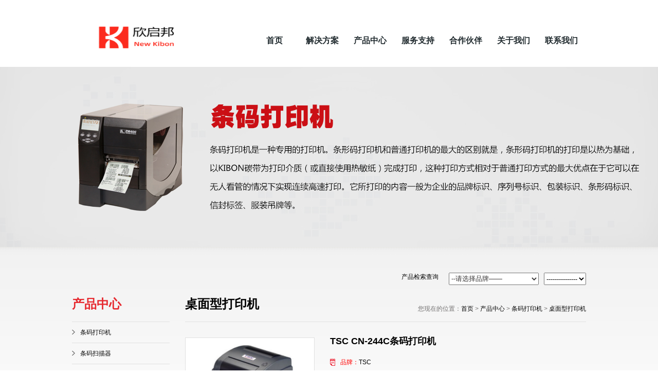

--- FILE ---
content_type: text/html
request_url: http://www.kibon.cn/zhuomian/189.html
body_size: 9997
content:
<!DOCTYPE html PUBLIC "-//W3C//DTD XHTML 1.0 Transitional//EN" "http://www.w3.org/TR/xhtml1/DTD/xhtml1-transitional.dtd">
<html xmlns="http://www.w3.org/1999/xhtml">
<head>
<meta http-equiv="Content-Type" content="text/html; charset=gb2312" />
<title>TSC CN-244C条码打印机_桌面型打印机 -上海条码网</title>
<meta name="keywords" content="TSC CN-244C条码打印机" />
<meta name="description" content="TSC 全新推出 CN-244C条码打印机，桌上型热感／热转式条形码标签打印机。它以最经济的价位挑战最优越的规格；以最轻巧的体积配备最完整的功能；它延续了TSC 对产品的一贯要求, 稳定、耐用、操作简便！CN-244C条码打印机系列机种是您选购桌上型条形码标签打印机时最完美的选择！
" />
<link rel="stylesheet" type="text/css" href="/css/css.css">
<style type="text/css">
body,ul,li{margin: 0;padding: 0;list-style: none;}
a{text-decoration: none;color: #000;}

#tabbox{ width:560px; overflow:hidden; margin:0 auto;}
.tab_conbox{border-top: none;}
.tab_con{ display:none;}

.tabs{height: 32px;border-bottom:1px solid #999;width: 100%;}
.tabs li{ width:100px;height:31px;line-height:31px;float:left;border-left:none;margin-bottom: -1px;background:  #EFEFEF;overflow: hidden;position: relative; margin-left:10px;text-align:center;}
.tabs li a {display: block;padding: 0 20px;border: 1px solid #fff;outline: none;}
.tabs li a:hover {background: #ccc;}	
.tabs .thistab,.tabs .thistab a:hover{background:#ccc;border-bottom: 1px solid #fff;}

.tab_con {padding:12px;font-size: 12px; line-height:30px;}
</style>
<!--<script type="text/javascript" src="http://ajax.googleapis.com/ajax/libs/jquery/1.7.2/jquery.min.js"></script>-->
</head>
<body>
<!--头部-->
<link href="/css/motorola.css" type="text/css" rel="stylesheet" />
<link href="/css/hd_style.css" type="text/css" rel="stylesheet" />
<script type="text/javascript" src="/js/jquery-1.6.2.min.js"></script>

<script type="text/javascript" language="javascript"> 
$(function(){
 $("#menu ul>li:has(ul)").hover( 
  function(){ 
   $(this).children('a').addClass('red').end().find('ul').fadeIn(400);
  },
  function(){
   $(this).children('a').removeClass('red').end().find('ul').fadeOut(400);
  }
 );
});
</script>
<div id="menu">
<div class="a_logo"><img src="/images/01.png" width="205" height="73" /></div>
  <div class="menu_list">
    <ul>
        <li class="top n-bg"><a href="/">首页</a></li>
        <li  class="top">
        <a href="/jiejue/">解决方案</a>
        <ul>
        <div class="m-t"></div>
            <div class="m-1"></div>
            <li><a href="/cc/">仓储物流</a></li>
          <li><a href="/zc/">资产管理</a></li>
          <li><a href="/zzy/">制造业</a></li>
          <li><a a href="/fwf/">防伪防串货</a></li>
          <li><a a href="/dzpw/">电子票务</a></li>
          <li><a href="/hy/">会务应用</a></li>
          <li><a href="/zf/">政府机构</a></li>
          <li><a href="/qtjs/">其它技术方案</a></li>
          <div class="m-3"></div>
        </ul>
      </li>
        <li  class="top">
        <a href="/chanpin/">产品中心</a>
        <ul>
          <div class="m-t"></div>
          <div class="m-1"></div>
          <li><a href="/dayinji/">条码打印机</a></li>
          <li><a href="/saomiaoqi/">条码扫描器</a></li>
          <li><a a href="/caijiqi/">数据采集器</a></li>
          <li><a href="/jianceyi/">条码检测仪</a></li>
          <li><a href="/ruanjian/">条码打印软件</a></li>
          <li><a href="/qiye/">企业管理软件</a></li>
          <li><a href="/gjzc/">固定资产管理软件</a></li>
          <li><a href="/biaoqianzhi/">标签纸</a></li>
          <li><a href="/tandai/">碳带</a></li>
          <li><a href="/soso/" target="_blank"  rel=”nofollow”><span>产品选择器</span></a></li>
          <div class="m-3"></div>                        
        </ul>
      </li>
        <li  class="top">
        <a href="/fuwu/">服务支持</a>
        <ul>
          <div class="m-t"></div>
            <div class="m-1"></div>
          <li><a href="/fuwu/js/" rel=”nofollow”>技术支持</a></li>
          <li><a href="/tm/">条码知识</a></li>
          <li><a href="/sp/" rel=”nofollow”>安装操作视频</a></li>
          <li><a href="/xz/" rel=”nofollow”>下载中心</a></li>
          <li><a href="http://www.kibon.cn/jisuanqi/calculator.html" target="_blank">标签面积计算器</a></li>   
          <div class="m-3"></div>                  
        </ul>
      </li>
      
        <li  class="top">
        <a href="/hezuohuoban/" rel=”nofollow”>合作伙伴</a>
        <ul>
          <div class="m-t"></div>
            <div class="m-1"></div>
          <li><a href="/hezuohuoban/" rel=”nofollow”>合作伙伴</a></li> 
 <li><a href="/kaipiao/zizhukaipiao.html" rel=”nofollow” target="_blank">自助开票</a></li>
          <div class="m-3"></div>                  
        </ul>      
      </li>
        <li  class="top">
       <a href="/guanyu/" rel=”nofollow”>关于我们</a>
        <ul>
          <div class="m-t"></div>
            <div class="m-1"></div>
          <li><a href="/news/">新闻中心</a></li>
          <li><a href="/guanyu/jj/" target="_blank" rel=”nofollow”>公司简介</a></li>  
          <div class="m-3"></div>                 
        </ul>
      </li>
        <li  class="top">
        <a href="/lianxi/" rel=”nofollow”>联系我们</a>
        <ul>
          <div class="m-t"></div>
            <div class="m-1"></div>
          <li><a href="/lianxi/" rel=”nofollow”>联系我们</a></li>  
          <div class="m-3"></div>             
        </ul>
      </li>
    </ul>
  </div>
</div>
<!--开始-->
<div class="lianxi_kuang">
<!--banner-->
<div class="zhichi_banner"><span style=" float:left;width:100%;height:350px;background:url(/images/46.png) no-repeat center;"></span></div>
<!--主体-->
<div class="lianxi_1000">
<style>
.modeloption{display:none;}
</style>
<script src="/js/jquery-1.8.3.js" type="text/javascript"></script>
<div class="jiansuo">
<div class="jiansuo_kuang">
<span>产品检索查询</span>
<form name="searchform" id="searchform"method="post" action="/e/search/index.php" class="jiansuo_k">
<input type="hidden" name="classid" value="33,35,38,39,43,45,46,47,48,40,51,52,53">
  <input type="hidden" name="andor" value="and">
    <label>
    <input type="hidden" name="show[]" value="productbrand"> <!--qylx是字段名以下文字为字段值-->
<input type="hidden" name="hh[]" value="EQ"> <!-- EQ 是搜索范围的定义,可根据需要更改 -->
      <select name="keyboard[]" id="productbrand" style="width:175px; height:24px; line-height:24px; margin-left:10px;float:left; color:#3b3939">
        <option class="brandoption" value="0">--请选择品牌——</option>
        <option class="brandoption" value="1">intermec条码打印机</option>
        <option class="brandoption" value="2">zebra条码打印机</option>
        <option class="brandoption" value="12">Datamax条码打印机</option>
        <option class="brandoption" value="13">TSC条码打印机</option>
        <option class="brandoption" value="23">sato条码打印机</option>
         <option class="brandoption" value="24">tec条码打印机</option>
      </select>
      </label>
    <label>
    <input type="hidden" name="show[]" value="productmodel"> <!--qylx是字段名以下文字为字段值-->
    <input type="hidden" name="hh[]" value="EQ"> <!-- EQ 是搜索范围的定义,可根据需要更改 -->
    	<select class="productmodel"id="productmodel0" style="height:24px; line-height:24px; margin-left:10px;display:block; float:left" >
    	<option value="" parentid="1000" selected="selected">---------------</option>
        </select>
        
        <select  class="productmodel" id="productmodel1" parentid="1" style="width:175px; height:24px; line-height:24px; margin-left:10px;float:left;color:#3b3939;display:none">
        <option value="" >--请选择型号--</option>
        <option value="1" >intermec  PX4i</option>
        <option value="2" >intermec PX6i</option>
        <option value="3" >intermec PM23c</option>
        <option value="4" >intermec PM4i</option>
        <option value="5" >intermec PM43/PM43c</option>
        <option value="6" >intermec PF4i</option>
        <option value="7" >intermec PF2i</option>
        <option value="8" >intermec PD41/PD42</option>
        <option value="9" >intermec PC23</option>
        <option value="10" >intermec PC43</option>
        <option value="11" >intermec PC43TV</option>
        <option value="12" >intermec PB21</option>
        <option value="13" >intermec PB22</option>
        <option value="14" >intermec PB31</option>
        <option value="15" >intermec PB32</option>
        <option value="16" >intermec PB42</option>
        <option value="17" >intermec PB50</option>
        <option value="18" >intermec PB51</option>
        <option value="19" >intermec PR2/PR3</option>
        </select>
        <select class="productmodel" id="productmodel2" parentid="2" style="width:175px; height:24px; line-height:24px; margin-left:10px;float:left;color:#3b3939;display:none;">
        <option value="" >--请选择型号--</option>
        <option value="20" >zebra 105SLPlus </option>
        <option value="21" >zebra ZT210</option>
         <option value="22" >zebra ZT230</option>
         <option value="23" >zebra 110Xi4</option>
         <option value="24" >zebra 140Xi4</option> 
         <option value="25" >zebra 170Xi4</option> 
         <option value="26" >zebra 220Xi4</option>
         <option value="27" >zebra ZM400</option>
         <option value="28" >zebra ZM600</option>
         <option value="29" >zebra S4M</option>
         <option value="30" >zebra GT800/GT820</option>
         <option value="31" >zebra GK888d</option>
         <option value="32" >zebra GK888t</option>
         <option value="33" >zebra GK420t</option>
         <option value="34" >zebra GK420d</option>
         <option value="35" >zebra GX420t</option>
         <option value="36" >zebra GX420d</option>
         <option value="37" >zebra GX430t</option>
         <option value="38" >zebra HC100</option>
         <option value="39" >zebra LP 2824Plus </option>
         <option value="40" >zebra TLP 2824Plus </option>
         <option value="41" >zebra EZ320</option>
         <option value="42" >zebra QLn220</option>
         <option value="43" >zebra QLn320</option>
         <option value="44" >zebra QLn420</option>
         <option value="45" >zebra RW 420 </option>
         <option value="46" >zebra RW 220</option>
         <option value="47" >zebra RW 420 </option>
         <option value="48" >zebra P4T</option>
         <option value="49" >zebra iMZ220</option>
         <option value="50" >zebra iMZ320</option>
         <option value="51" >zebra MZ 220</option>
         <option value="52" >zebra MZ 320</option>
         <option value="53" >zebra EM 220</option>
         <option value="54" >zebra QL 220 Plus</option>
         <option value="55" >zebra QL 320 Plus</option>
         <option value="56" >zebra QL 420 Plus</option>
        </select>
        <select class="productmodel" id="productmodel12" parentid="12" style="width:175px; height:24px; line-height:24px; margin-left:10px;float:left;color:#3b3939;display:none;">
        <option value="" >--请选择型号--</option>
        <option value="98" >Datamax E-4305P</option>
        <option value="99" >Datamax E-Class Mark</option>
        <option value="100" >Datamax E-4204B</option>
        <option value="101" >Datamax E-4205A</option>
        <option value="102" >Datamax M-4308</option>
        <option value="103" >Datamax H-4310X</option>
        <option value="104" >Datamax H-6210</option>
        <option value="105" >Datamax H-6308</option>
        <option value="106" >Datamax RL4</option>
        <option value="107" >Datamax LP3</option>
        <option value="108" >Datamax OC3 Label</option>
        <option value="219" >DATAMAX I4208</option>
        <option value="250" >Datamax H-4606</option>
        <option value="251" >Datamax H4408</option>
        <option value="252" >Datamax H4606X</option>
        <option value="253" >Datamax H6212X</option>
        <option value="254" >Datamax H6310X</option>
        <option value="255" >Datamax H8308X</option>
        <option value="256" >Datamax I4212E</option>
        <option value="257" >Datamax I4310</option>
        <option value="258" >Datamax I4606</option>
        <option value="259" >Datamax M4206</option>
        <option value="260" >Datamax M4210</option>
        <option value="261" >Datamax E4304B</option>
        <option value="262" >Datamax E4305A</option>
        <option value="263" >Datamax E4206P</option>
          <option value="264" >Datamax E4206L</option>
        <option value="265" >Datamax E4305L</option>
        <option value="266" >Datamax H4212</option>
        </select>
        <select  class="productmodel" id="productmodel13" parentid="13" style="width:175px; height:24px; line-height:24px; margin-left:10px;float:left;color:#3b3939;display:none">
        <option value="" >--请选择型号--</option>
        <option value="109" >TSC TTP-244ME Pro</option>
        <option value="110" >TSC TTP-342M Pro</option>
        <option value="111" >TSC TTP-246M/344M Pro</option>
        <option value="112" >TSC TTP-2410M/346M/644M Pro</option>
        <option value="113" >TSC TTP-268M/366M</option>
        <option value="114" >TSC TTP-384M</option>
        <option value="115" >TSC TDP-225</option>
        <option value="116" >TSC TDP-225W</option>
        <option value="117" >TSC TTP-225</option>
        <option value="118" >TSC B-2404</option>
        <option value="119" >TSC DELUXE 200</option>
        <option value="120" >TSC CN-244C</option>
        <option value="121" >TSC TTP-245C系列</option> 
        <option value="122" >TSC TDP-247</option> 
        <option value="123" >TSC TTP-247</option>
        <option value="124" >TSC CN-5402E</option>
        <option value="227" >TSC CN-4402E</option>
        </select>
        <select  class="productmodel" id="productmodel23" parentid="23" style="width:175px; height:24px; line-height:24px; margin-left:10px;float:left;color:#3b3939;display:none">
        <option value="" >--请选择型号--</option>
        <option value="228" >sato LM408e/412e</option>
        <option value="229" >sato CL408e/412e</option>
        <option value="230" >sato GL408e/412e</option>
        <option value="231" >sato CL608e/612e</option>
        </select>
<select  class="productmodel" id="productmodel24" parentid="24" style="width:175px; height:24px; line-height:24px; margin-left:10px;float:left;color:#3b3939;display:none">
        <option value="" >--请选择型号--</option>
        <option value="232" >tec B-EX4T1</option>
        <option value="233" >tec B-SX4T</option> 
        <option value="234" >tec B-SX5T</option>
        <option value="235" >tec B-SX6T</option> 
        <option value="236" >tec B-SA4TM</option> 
        <option value="237" >tec B-452TS</option>
        <option value="238" >tec B-462TS</option>
        </select>
      </label>
  </form>
  </div>
  </div>
  <script type="text/javascript" >
  	$(document).ready(function(){
		$("#productbrand").change(function(){
			$("#productbrand option").each(function(){
				if($(this).attr("selected")){
					var brandid = parseInt($(this).val());
					$(".productmodel").hide();
					$(".productmodel").removeAttr("name");
					$("#productmodel"+brandid).show();
					$("#productmodel"+brandid).attr("name","keyboard[]");
					if(!brandid){
						$("#productmodel0").show();	
					}
				}
			})
			
		});
		$(".productmodel").change(function(){
			$(this).children("option").each(function(){
				if($(this).attr("selected")){
					var modelid=parseInt($(this).val());
					if(modelid){
						$("#searchform").submit();	
					}else{
						return false;	
					}
				}
			})
		})
  	});
  
  </script>
<div class="lianxi_1000_zuo">
<div class="lianxi_01">
<div class="lianxi_01_dh">产品中心</div>
<div class="lianxi_01_lb" style="*margin-left:0;">
<li><img src="/images/16.png" /><a href="/dayinji/">条码打印机</a> </li><li><img src="/images/16.png" /><a href="/saomiaoqi/">条码扫描器</a> </li><li><img src="/images/16.png" /><a href="/caijiqi/">条码数据采集器</a> </li><li><img src="/images/16.png" /><a href="/jianceyi/">条形码检测仪</a> </li><li><img src="/images/16.png" /><a href="/ruanjian/">条码打印软件</a> </li><li><img src="/images/16.png" /><a href="/qiye/">企业管理软件</a> </li><li><img src="/images/16.png" /><a href="/gjzc/">固定资产管理软件</a> </li><li><img src="/images/16.png" /><a href="/biaoqianzhi/">标签纸</a> </li><li><img src="/images/16.png" /><a href="/tandai/">碳带</a> </li> 
</div>
</div>
</div>
<div class="lianxi_1000_you">
<div class="lianxi_1000_you_dh"><dd>桌面型打印机</dd><div class="wz">您现在的位置：<a href="/index.html">首页</a>&nbsp;>&nbsp;<a href="/chanpin/">产品中心</a>&nbsp;>&nbsp;<a href="/dayinji/">条码打印机</a>&nbsp;>&nbsp;<a href="/zhuomian/">桌面型打印机</a></div></div>
<div class="chanpin_neirong">
<div class="chanpin_neirong_01">
<div class="chanpin_tu"><img src="/d/file/15664df0475098e0adc1590ad03b6487.png"></div>
<div class="chanpin_you"><span><h1>TSC CN-244C条码打印机</h1></span>
<div class="chanpin_pp"><img src="/images/47.png" /><dd>品牌：</dd><dl>TSC</dl></div>
<div class="chanpin_nr"><img src="/images/48.png" /><dd>描述：</dd><dl>TSC 全新推出 CN-244C条码打印机，桌上型热感／热转式条形码标签打印机。它以最经济的价位挑战最优越的规格；以最轻巧的体积配备最完整的功能；它延续了TSC 对产品的一贯要求, 稳定、耐用、操作简便！CN-244C条码打印机系列机种是您选购桌上型条形码标签打印机时最完美的选择！
</dl></div>
</div>
</div>
<div class="chanpin_neirong_02">
<div class="chanpin_neirong_02_zuo">




<div id="tabbox">
     <ul class="tabs" id="tabs">
       <li style="font-size: 14px;"><a href="#">产品综述</a></li>
       <li style="font-size: 14px;"><a href="#">产品规格</a></li>
       <li style="font-size: 14px;"><a href="#">其他</a></li>
    </ul>
    <ul class="tab_conbox" id="tab_conbox">
        <li class="tab_con">
           <p><span><p>&nbsp; &nbsp; TSC 全新推出 <strong>CN-244C条码打印机</strong>，桌上型热感／热转式<a href="http://www.kibon.cn/">条形码标签打印机</a>。它以最经济的价位挑战最优越的规格；以最轻巧的体积配备最完整的功能；它延续了TSC 对产品的一贯要求, 稳定、耐用、操作简便！CN-244C 系列机种是您选购桌上型条形码标签打印机时最完美的选择！</p>
<div>&nbsp;</div>
<div>&nbsp; &nbsp;CN-244C条码打印机机种，打印速度最高可达每秒4 英吋，适用于各种中、低印量标签打印需求；使用高阶32位中央微处理器，让数据处理与输出打印更加快速顺畅；。</div>
<div>&nbsp;</div>
<div>&nbsp; &nbsp;CN-244C条码打印机全系列机种采用贝壳式上掀机构设计，使<a href="http://www.kibon.cn/tandai/">碳带</a>和<a href="http://www.kibon.cn/biaoqianzhi/">标签纸</a>卷的安装轻松容易；小巧轻便的体积，无形中为使用者创造了更宽敞的工作环境。</div>
<div>&nbsp;</div>
<div>&nbsp; &nbsp;CN-244C条码打印机主要特色：</div>
<div>&nbsp;</div>
<div>&nbsp; &nbsp; &nbsp; &nbsp;体积轻巧，节省空间</div>
<div>&nbsp; &nbsp; &nbsp; &nbsp;32位中央微处理器</div>
<div>&nbsp; &nbsp; &nbsp; &nbsp;2 MB FLASH ROM、8 MB SDRAM以及一组SD卡插槽，内存扩充最高可达4 GB</div>
<div>&nbsp; &nbsp; &nbsp; &nbsp;双层ABS外壳、贝壳式掀盖设计</div>
<div>&nbsp; &nbsp; &nbsp; &nbsp;移动式标签传感器</div>
<div>&nbsp; &nbsp; &nbsp; &nbsp;完整的传输接口 (标准配备：USB 2.0)</div>
<div>&nbsp; &nbsp; &nbsp; &nbsp;人性化的高阶打印机语言TSPL-EZ</div></span></p>
        </li>
            
        <li class="tab_con">
        	<p><span><p>TSC CN-244C条码打印机</p>
<p>&nbsp;产品规格</p>
<div>产品名称：CN-244C条码打印机</div>
<div>列印模式：热转式/热敏式</div>
<div>解析度：203dpi(8dots/mm)</div>
<div>列印速度：2,3,4 ips可选用</div>
<div>最大列印宽度：108mm(4.25〞)</div>
<div>最大列印长度：2286 mm(90&Prime;)</div>
<div>记忆体：2MB Flash ROM,8MB SDRAM</div>
<div>感测器：穿透式（纸张间距）,反射式（黑线标记），碳带用尽,印字头抬起</div>
<div>自动剥离功能：无</div>
<div>外壳：双层ABS塑胶</div>
<div>操作面板：电源开关，出纸键，LED指示灯（3种颜色：绿，橘，红）</div>
<div>尺寸：258mmL&times;202mmW&times;173mmH(10.16&Prime;L&times;7.95&Prime;W&times;6.81&Prime;H)</div>
<div>净毛重：净重=4.8kg,毛重=6kg</div>
<div>指令集：TSPL-EZ</div>
<div>RTC：无</div>
<div>通讯介面：USB2.0</div>
<div>软体：BarTender UltraLite标签编辑软件，Windows DLL</div>
<div>操作温度：5&ordm;C～40&ordm;C</div>
<div>儲存温度：-40&ordm;C～60&ordm;C</div>
<div>电源规格：电压自动切换电源供应器（外接式）</div>
<div>安规认证：CE Class B，FCC Class B ,TUV/GS,CCC,C-Tick Class B，UL，CUL</div>
<div>纸张厚度：0.06㎜～0.19㎜(2.3～7.4 mil)</div>
<div>纸张类型：连续纸,间距纸,折叠纸,吊牌&hellip;等,无背纸标签（选配，热感模式）|连续纸,间距纸,吊牌,折叠纸&hellip;等</div>
<div>纸张宽度：25.4㎜～112㎜(1&Prime;～4.4&Prime;)</div>
<div>最大纸卷尺寸：127MM (5&Prime;)外径</div>
<div>纸卷轴心尺寸：25.4mm(1&quot;)&amp;38.1mm(1.5&quot;)</div>
<div>碳带最大容量：40㎜（1.57&Prime;）外径，12.7㎜（0.5&Prime;）轴心</div>
<div>最大碳带长度：110m</div>
<div>一维条码Code 39,Code 39C ,Code 128UCC,Code 128 subsets A.B.C.,Code 11,Codebar,</div>
<div>&Prime;interleaved 2 of 5,EAN-13,EAN-128, UPC-A,PUC-E,EAN and UPC 2(5)dights add-on,CPOST,MSI,PLESSEY,POSTNET &Prime;</div>
<div>二维条码：PDF-417,Maxicode,DataMatrix,QR code</div>
<div>内部字型：8种点阵英数字型，一套Monotype CG Triumvirate Bold Condensed 向量字型和TTF字型生成器可透过软体下载Windowns字型使用）</div>
<div>字型旋转：0&ordm;,90&ordm;,180&ordm;,270&ordm;</div>
<div>图形种类：支援pcx,bmp,jpg等图形档案格式，图形可透过软体自由放大、缩小、旋转</div>
<div>自动切刀：无</div>
<div>客户选配</div>
<div>外接式无线网络模组</div>
<div>外部纸卷架（可配3&Prime;纸卷轴心）</div></span></p>
        </li>
    
        <li class="tab_con">
        	<p><span>
            <div class="chanpin_xz">
<span>TSC CN-244C条码打印机</span>
<dt>版本信息： 简体中文 </dt> <dt>下载类型： 宣传册</dt>
<dt>软件大小： 0KB</dt>
<dd>描述说明：TSC 全新推出 CN-244C条码打印机，桌上型热感／热转式条形码标签打印机。</dd>
<a href=""><img src="/images/51.png" border="0" /></a>
</div>
</span>
</p>
        </li>
    
    </ul>

    
</div>







</div>







<div class="chanpin_neirong_02_you">
<div class="chanpin_neirong_02_you_lx">
<span>联系我们</span>
<p>
公司电话：021-51095799 <br/>  
客服热线：400-600-7397<br/>  
咨询QQ : <a target="_blank" href="http://wpa.qq.com/msgrd?v=3&amp;uin=1433419125&amp;site=qq&amp;menu=yes"><img border="0" src="http://wpa.qq.com/pa?p=2:1433419125:41" alt="点击这里给我发消息" title="点击这里给我发消息"/></a></p>
</div>
<div class="chanpin_neirong_02_you_lx">
<span>推荐产品</span>
<ul>

<li><a href="/gongshang/13.html"><img src="/d/file/665da72a9a5488a5a5e77a4aa1c9034b.png" border="0" /></a><dd><a href="/gongshang/13.html">易腾迈/intermec PM4i</dd></p></li>

<li><a href="/gongye/17.html"><img src="/d/file/f7ea99d7aa846f7cd5b59cb50c61d530.png" border="0" /></a><dd><a href="/gongye/17.html">intermec PM43/PM43c工</dd></p></li>

<li><a href="/gongye/10.html"><img src="/d/file/4dcbb1a6f5793c065e680c8df2ce579e.png" border="0" /></a><dd><a href="/gongye/10.html">易腾迈/intermec PX6i</dd></p></li>

<li><a href="/zhuomian/193.html"><img src="/d/file/0de1400b8ff304ba1940a1eed04bea87.png" border="0" /></a><dd><a href="/zhuomian/193.html">TSC CN-4402E条形码打</dd></p></li>
</ul>
</div>
</div>
</div>
</div>
<div class="tz">
<div class="tz_z"><dd>上一个产品：</dd><dt><a href='/zhuomian/188.html'>TSC DELUXE 200系列(相同于TTP-243E Pro系列)条码打印机</a></dt></div>
<div class="tz_y"><dd>下一个产品：</dd><dt><a href='/zhuomian/190.html'>TSC TTP-245C系列条码打印机</a></dt></div>
</div>
</div>
</div>
</div>
  <!--底部-->

<div class="foot">
<div class="foot_1000">
<div class="foot_nr">
<a href="/news/">新闻中心</a>    
<a href="/jiejue/">解决方案</a>    
<a href="/fuwu/" rel="nofollow" >服务支持</a>     
<a href="/hezuo/" rel="nofollow" >合作伙伴</a>
<a href="/lianxi/" rel="nofollow" >与我们联系</a>  </br>
<p><a href="http://beian.miit.gov.cn/ ">沪ICP备07002292号-1</a>  </p>
版权&copy;2012 上海启邦条码销售<a href="http://www.kibon.cn/">条码打印机</a>、<a href="http://www.kibon.cn/">条码扫描器</a>、<a href="http://www.kibon.cn/">标签打印机</a>等产品。 Kibon Technologies,未经允许不得以任何方式和手段进行复制使用
</div>

<div class="foot_dh"><img src="/images/11.png" /></div>
</div>
<a align="left"><script src="http://s13.cnzz.com/stat.php?id=3071029&web_id=3071029" language="JavaScript"></script></a>
</div>


<script>(function() {var _53code = document.createElement("script");_53code.src = "https://tb.53kf.com/code/code/2212815494504947f46a01ecc5556d5e8/2";var s = document.getElementsByTagName("script")[0]; s.parentNode.insertBefore(_53code, s);})();</script>
 
 
</body>
<script type="text/javascript">
$(document).ready(function() {
	jQuery.jqtab = function(tabtit,tab_conbox,shijian) {
		$(tab_conbox).find("li").hide();
		$(tabtit).find("li:first").addClass("thistab").show(); 
		$(tab_conbox).find("li:first").show();
	
		$(tabtit).find("li").bind(shijian,function(){
		  $(this).addClass("thistab").siblings("li").removeClass("thistab"); 
			var activeindex = $(tabtit).find("li").index(this);
			$(tab_conbox).children().eq(activeindex).show().siblings().hide();
			return false;
		});
	
	};
	/*调用方法如下：*/
	$.jqtab("#tabs","#tab_conbox","click");
	
	$.jqtab("#tabs2","#tab_conbox2","mouseenter");
	
});
</script>
</html>

--- FILE ---
content_type: text/css
request_url: http://www.kibon.cn/css/css.css
body_size: 5558
content:
/* CSS Document */
body{ margin:0;list-style:none; font:12px Verdana,Arial,Tahoma;}
h1{ font-size:16px;}
.kuang1000{ width:1000px; height:125px; margin:0 auto;}
.logo{ width:210px; float:left; margin-top:30px;}
.dh{float:right;}
.banner{ width:100%; height:380px; }
.k02{ width:100%; height:68px; background:url(../images/03.png) repeat-x;}
.k02_1000{ width:1000px;height:68px;margin:0 auto; }
.news{ width:700px;float:left; }
.news dd{ float:left;height:68px;font-size:18px; color:#000000; padding-right:10px; font-weight:bold; padding-top:-5px;line-height:68px;}
.news dl{width:490px; height:68px; font-size:12px; *margin-top:-65px;_margin-left:0px;*margin-left:85px; *font-weight:normal; color:#e6292f;line-height:68px; float:left;*float: none;}
.news dl img{ float:left; margin-top:33px; padding-right:5px;}
.news dt{color:#828282; padding-left:10px; font-size:12px; float:right}

.soso{ width:259px; height:44px; background:url(../images/04.png); margin-top:13px;_margin-top:-53px;float:right;}
.anniu{ float:left; margin-left:10px; margin-top:20px; margin-top:14px; margin-right:10px;}
.ssk{float:left; width:195PX;line-height:24px;  margin-top:13px;margin-top:15px\0;*margin-top:15px;border:1px solid #fff; font-size:14px;color:#828282; font:14px 宋体,Verdana,Arial,Tahoma;}

.k03_1000{ width:1000px;height:200px;margin:0 auto; margin-top:30px; margin-bottom:30px; clear:both;}
.xinwen{ width:290px;height:200px; float:left;}
.xinwen_dh{width:290px; float:left;}
.xinwen_dh dl{ float:left; color:#000; font-size:24px;}
.xinwen_dh dt{ float:right; margin-top:10px;}
.xinwen_nr{ width:290px;float:left; margin-top:8px;_margin-top:15px; *margin-left:-15px;}
.xinwen_nr li{ height:28px;line-height:28px;color:#000000; font-size:12px}
.xinwen_nr li img{padding-right:5px;}
.xinwen_nr li a{ color: #333333 ; text-decoration:none}
.xinwen_nr li a:hover{ color: #e6292f; text-decoration:underline; }

.jiejue{ width:390px;height:200px; float:left;  margin-left:20px;}
.jiejue_dh{width:390px; float:left;}
.jiejue_dh dl{ float:left; color:#000; font-size:24px;}
.jiejue_dh dt{ float:right; margin-top:10px;}
.jiejue_nr{ float:left; width:390px; margin-top:5px;}
.jiejue_nr_lb{width:390px;}
.jiejue_bt{ width:390px; height:30px; line-height:30px; float:left; font-size:16px; color:#000; }
.jiejue_bt a{ color:#000; text-decoration:none}
.jiejue_bt a:hover{ color: #e6292f; text-decoration:underline; }
.jiejue_lb{ float:left; width:390px; margin-bottom:15px; *padding-bottom:15px;_padding-bottom:0;}
.jiejue_lb dl{ width:390px; height:24px; line-height:24px; font-size:12px; color:#5c5454;}
.jiejue_lb dt{ float:right;font-size:12px; padding-top:5px;  *margin-top:-2px;_margin-top:-25px; }
.jiejue_lb dt img{ margin-left:5px;}
.jiejue_lb dt a{ color:#5c5454; text-decoration:none}
.jiejue_lb dt a:hover{ color: #e6292f; text-decoration:underline; }

.tuijian{ width:269px;height:204px; float:right; background:url(../images/10.png)}
.tuijian img { float: left;height: 202px; margin: 1px; width: 267px;}

.link{ width:1000px;margin:0 auto; color:#000000; font-weight:bold; line-height:24px; font-size:12px; padding-top:10px; _margin-top:-20px;}
.link a{ color:#999999; font-size:12px; font-weight:normal; padding-left:10px; text-decoration:none}
.link a:hover{ color: #e6292f; text-decoration:underline; }

.foot{ float:left; width:100%;  margin-top:10px;border-top:1px solid #e0e0e0;}
.foot_1000{width:1000px; height:90px;*height:90px;_height:90px; margin:0 auto; margin-bottom:10px; }
.foot_nr{ float:left ;width:700px;margin-bottom:10px; margin-top:20px;*margin-top:20px; *padding-bottom:20px;color:#686767; font-size:12px; line-height:24px; margin-bottom:10px; *height:30px; }
.foot_nr a{ color:#686767; font-size:12px; text-decoration:none;padding-right:10px;}
.foot_nr span a:hover{ color: #e6292f; text-decoration:underline;  }
.foot_dh{float:right;}
.foot_dh img{ margin-top:30px;}


/*公用样式*/

/*联系我们*/
.lianxi_kuang{ width:100%;background:url(../images/15.png) repeat-x; float:left}
.lianxi_banner{ width:100%; height:350px;background:url(../images/21.png) no-repeat center; }
.lianxi_1000{ width:1000px;margin:0 auto; margin-top:30px;}
.lianxi_1000_zuo{ width:190px; float:left;}
.lianxi_01{ float:left}
.lianxi_01_dh{ width:190px; height:50px; float:left; color:#e6292f; font-size:24px;border-bottom:1px solid #e0e0e0; font-weight:bold}
.lianxi_01_lb{ float: left;}
.lianxi_01_lb li{ width:190px; height:40px;_height:20px;  line-height:40px;*+line-height:40px;_line-height:40px;border-bottom:1px solid #e0e0e0; margin:0;_margin:0; *margin-left:-15px;_margin-top:15px;}
.lianxi_01_lb li a{ color:#030303; font-size:12px; margin-left:10px; text-decoration:none}
.lianxi_01_lb li a:hover{ color: #e6292f; text-decoration:underline; }

.lianxi_1000_you{ width:780px; float:right; }
.lianxi_1000_you_dh{ width:780px; height:50px; color:#000; font-size:24px;border-bottom:1px solid #e0e0e0; font-weight:bold;float:left; }
.lianxi_1000_you_dh dd{ float:left; margin-left:0}
.wz{ font-size:12px; color:#737171; font-weight:normal; line-height:50px; float:right; *margin-top:-30px;}
.wz a{ color:#030303; font-size:12px; text-decoration:none;}	
.wz a:hover{ color: #e6292f; text-decoration:underline; }
.you_neirong{ width:780px; background:url(../images/17.png) no-repeat; margin-top:40px; float:left}
.gs{ float:left; }
.gs dl{font-size:18px; color:#403c3c; }
.gs dt{font-size:12px; color:#6d6a6a; padding-top:30px; line-height:30px;}
.gs dd{font-size:14px; color:#6d6a6a; padding-top:30px; margin-bottom:-20px; margin-left:0; *margin-left:-40px;}
.bsc{margin-top:30px; margin-bottom:30px; float:left;*float: none;}
.bsc_k_zuo{ width:380px;background:url(../images/19.png) no-repeat; font-size:12px; color:#6d6a6a; padding-top:50px;line-height:30px;  float:left}
.bsc_k_you{ width:386px; background:url(../images/20.png) no-repeat;font-size:12px; color:#6d6a6a; padding-top:50px;line-height:30px;float:right}

/*关于我们*/
.guanyu_banner{ width:100%; height:350px;background:url(../images/22.png) no-repeat center; }
.guanyu_neirong{float:left; width:780px; padding-top:30px; color:#464543; font-size:14px; line-height:36px; margin-bottom:30px;}
.guanyu_neirong img{ float:left; margin-top:50px; padding-right:20px; }

/*合作伙伴*/
.hezuo_banner{ width:100%; height:350px;background:url(../images/24.png) no-repeat center; }
.hezuo_neirong{float:left; width:780px; padding-top:30px; color:#464543; font-size:14px; line-height:36px; margin-bottom:20px;}
.hezuo_neirong_lb{ float:left; margin-left:0}
.hezuo_neirong_lb li{ float:left; margin-left:8px; margin-right:6px; margin-bottom:16px;}
.hezuo_neirong_lb li img{ float:left; width:140px; height:45px;border:1px solid #e0e0e0;}

/*新闻列表*/
.xinwen_banner{ width:100%; height:350px;background:url(../images/27.png) no-repeat center; }
.xinwen_neirong{float:left; width:780px; padding-top:20px; color:#464543; font-size:14px; line-height:36px; margin-bottom:20px;}
.xinwen_neirong_lb{ float:left; margin-left:0}
.xinwen_neirong_lb li{ float:left;width:780px;border-bottom:1px solid #e0e0e0;}
.xinwen_neirong_lb li dd{ float:right; font-size:12px; color:#9b9595}
.xinwen_neirong_lb li h1{font-size:12px; font-weight:normal}
.xinwen_neirong_lb li a{ float:left; font-size:12px; line-height:40px; color: #333333; text-decoration:none}
.xinwen_neirong_lb li a:hover{ color: #e6292f; text-decoration:underline; }
.xinwen_neirong_lb li img{ float:left; margin-top:26px;*margin-top:18px;  margin-right:10px;}

.yema{ width:780px; text-align:center; margin-top:20px; float:left; font-size:12px; color:#000000;}
.yema a{ font-size:12px; color:#000; padding:5px 10px;border:1px solid #e0e0e0; text-decoration:none;}
.yema a:hover{ color: #fff; background:#ea181b; text-decoration: none;}
.yema b{ font-size:12px; color:#fff; background:#ea181b; padding:5px 10px;border:1px solid #e0e0e0;}

.xinwen_biaoti{ float:left; width:780px;border-bottom:1px dashed #e0e0e0;}
.xinwen_biaoti span{ float:left; width:700px; color:#000; font-weight:bold; font-size:18px}
.xinwen_time{ float:left; width:780px; height:58px;*height:88px; margin-bottom:-12px;*margin-bottom:-42px;}
.xinwen_time dd{ float:left; width:720px;  font-size:12px; color:#4d4c4c;margin-left:0}
.xinwen_time_fh{ float:right; width:50px; height:30px; line-height:30px; background:#d9d9d9; padding-left:5px; padding-right:5px;font-size:12px; margin-top:16px;*margin-top:-30px; *margin-right:-60px;_margin-top:0px;}
.xinwen_time_fh a{ color:#000; text-decoration:none;}
.xinwen_time_fh a:hover{ color: #e6292f; text-decoration:underline; }
.xinwen_zt{ float:left; width:780px; padding-top:10px; padding-bottom:10px; font-size:12px}

/*解决方案*/
.jiejue_banner{ width:100%; height:350px;background:url(../images/29.png) no-repeat center; }

/*服务支持*/
.zhichi_banner{ width:100%; height:350px;background:url(../images/30.png) no-repeat center; }
.zhichi_k{ float:left; width:780px; margin-top:40px; }
.zhichi_nr{ float:left; width:123px; margin-left:40px;_margin-left:30px; margin-right:30px;text-align:center; margin-bottom:30px;}
.zhichi_nr dd{ float:left;}
.zhichi_nr dd img{ margin-left:-42px;*margin-left:0;}
.zhichi_nr dl{ color:#5c5c5b; font-size:18px; line-height:36px;}
.zhichi_nr dl a{ color:#5c5c5b; text-decoration:none; }
.zhichi_nr dl a:hover{ color: #e6292f; text-decoration:underline; }
.zhichi_nr dt{ font-size:12px; color:#ff9909; *padding-bottom:30px;}
.zhichi_nr dt a{ float:left; color:#ff9909; text-decoration:none; margin-top:-10px; }
.zhichi_nr dt a:hover{ color: #e6292f; text-decoration:underline; }
.zhichi_nr dt img{ margin-top:3px; float:left; margin-left:30px; padding-right:3px; margin-top:-7px; }
/*视频下载*/
.zhichi_video{ float:left; margin-top:30px;}
.zhichi_video_lb{ float:left}
.zhichi_video_dh{ float:left; width:780px; height:60px; line-height:60px; font-size:22px; color:#524f4f;border-bottom:1px solid #e0e0e0;}
.zhichi_video_dh span{ float:right; line-height:60px; font-size:12px; *margin-top:-55px;  color:#9a9696}
.zhichi_video_dh span a{color:#9a9696; text-decoration:none}
.zhichi_video_dh span a:hover{ color: #e6292f; text-decoration:underline; }
.zhichi_video li{ float:left; margin-left:25px;_margin-left:10px;margin-right:20px;_margin-right:10px;position: relative;text-align: center;}
.zhichi_video li img{ border-radius:5px;height: 120px;width: 210px;}
.zhichi_video li a{cursor: pointer; color: #656D78;text-align: center; text-decoration:none; font-size:14px}
.zhichi_video li a:hover{ color: #e6292f; text-decoration:underline; }
.zhichi_video li a:hover .play {background-position: 0 -36px;}
.mitv-.zhichi_video li a:hover .playPPt {background-position: -36px -36px;}
.zhichi_video li .play {background-image: url("../images/37.png");background-repeat: no-repeat;height: 35px;left: 90px;position: absolute;top: 40px;
width: 35px;}

/*软件下载*/
.ruanjian{ float:left; margin-top:20px; font-size:12px; line-height:24px;}
.ruanjian_lb{ float:left; margin-bottom:20px;}
.ruanjian_lb a{color:#e6292f; text-decoration:none}
.ruanjian_lb a:hover{ color: #e6292f; text-decoration:underline; }

/*产品中心*/
.chanpin_banner{ width:100%; height:350px;background:url(../images/39.png) no-repeat center; }
.chanpin_kuang{ width:1000px;_width:1010px; margin:0 auto; margin-top:30px;}
.chanpin_kuai{ float:left; width:320px;height:140px; background:#fff; margin:0px 5px; margin-bottom:10px;border:1px solid #e0e0e0;}
.chanpin_kuai:hover{border:1px solid #e6292f;text-decoration:none; }
.chanpin_kuai_01{ float:left; padding-left:10px; padding-top:30px;}
.chanpin_kuai_01 img{ float:left; width:74px; height:71px; padding-right:20px;}
.chanpin_kuai_01 span{ float:left; font-size:22px; color:#000}
.chanpin_kuai_01 span a{color:#000; text-decoration:none}
.chanpin_kuai_01 p{ float:left; width:215px; line-height:22px;color:#484848; font-size:12px; margin-top:5px}
.chanpin_kuai_02{ float:left;margin-top:-10px; font-size:12px; color:#7b7878 ;}
.chanpin_kuai_02 a{ float:left;color:#7b7878; text-decoration:none; margin-left:235px;*padding-top:15px; }
.chanpin_kuai_02 a:hover{ color: #e6292f; text-decoration:underline;}
.chanpin_kuai_02 img{ float:right; width:8px; height:9px; margin-top:5px; *margin-top:-15px;padding-left:5px; margin-right:-8px;}

/*产品中心-二级封面*/
.chanpin_02_kuang{ float:left; width:780px;margin-top:0x; margin-bottom:30px;}
.chanpin_02_kuai{ float:left;  margin:0px 10px;margin-bottom:10px;}
.chanpin_02_kuai_01{ float:left;width:370px;_width:365px;padding-top:30px;}
.chanpin_02_kuai_01 img{ float:left; width:74px; height:71px; padding-right:20px;}
.chanpin_02_kuai_01 span{ float:left; font-size:22px; color:#000}
.chanpin_02_kuai_01 span a{color:#000; text-decoration:none}
.chanpin_02_kuai_01 p{ float:left; width:270px; line-height:22px;color:#484848; font-size:12px; margin-top:5px}
.chanpin_02_kuai_02{ float:right; width:300px; margin-top:-10px; *margin-top:0; font-size:12px; color:#7b7878 }
.chanpin_02_kuai_02 a{color:#7b7878; text-decoration:none;margin-left:225px;}
.chanpin_02_kuai_02 a:hover{ color: #e6292f; text-decoration:underline; }
.chanpin_02_kuai_02 img{ float:right; width:8px; height:9px; margin-top:5px;*margin-top:-15px; padding-left:5px; margin-right:-8px;}

.jiansuo{ width:1000px; height:24px; float:left; height:60px;margin-bottom:-15px; margin-top:20px; *margin-top:50px;_margin-top:0px;}
.jiansuo_kuang{ float:right;}
.jiansuo_kuang span{ float:left}
.jiansuo_k{ height:24px; line-height:24px; margin-left:10px;float:left; color:#3b3939 }

/*产品中心-列表*/
.chanpin_02_kuang{ float:left; width:780px;margin-top:0x; margin-bottom:30px;}
.chanpin_02_kuai{ float:left;  margin:0px 10px; margin-bottom:10px;}
.chanpin_lb{ float:left;width:780px;_width:770px;padding-top:30px; margin-left:-10px; _margin-left:0}
.chanpin_tupian{ float:left; width:150px; height:120px; margin-right:20px;}
.chanpin_tupian img{ float:left; width:150px; height:120px; padding-right:20px; _margin-left:-10px; _padding-right:0; }
.chanpin_tupian_bt{ float:left; width:600px;_width:590px; height:30px; line-height:30px; font-size:22px; color:#000; }
.chanpin_tupian_bt dt{ float:left; }
.chanpin_tupian_bt dt h1{ font-size:22px; margin-top:0; font-weight:normal}
.chanpin_tupian_bt dt a{ color:#000; text-decoration:none}
.chanpin_tupian_bt dt a:hover{ float:left; color: #e6292f; text-decoration:underline; }
.chanpin_tupian_bt dd{ float:left; font-size:12px; color:#838181; *padding-left:30px; }
.chanpin_lb p{ float:left; width:600px; _width:590px; line-height:36px;color:#484848; font-size:12px; margin-top:5px}
.chanpin_lb_lj{ float:right; margin-top:-10px;_margin-top:-15px;font-size:12px; color:#7b7878; *margin-left:710px;_margin-left:700px; }
.chanpin_lb_lj a{color:#7b7878; text-decoration:none; }
.chanpin_lb_lj a:hover{ color: #e6292f; text-decoration:underline; }
.chanpin_lb_lj img{ float:right; width:8px; height:9px; margin-top:5px;*margin-top:-15px;_margin-top:-12px; padding-left:5px; margin-right:10px;}

/*产品中心-内容页*/
.chanpin_neirong{ float:left; width:780px;margin-top:0x; margin-bottom:30px;}
.chanpin_neirong_01{ float:left; margin-top:30px;}
.chanpin_tu{ float:left; width:250px; height:180px;border:1px solid #e0e0e0;text-align:center;background:#fff; }
.chanpin_tu img{ height:180px; }
.chanpin_you{ float:left; width:400px; padding-left:30px;*padding-left:10px; margin:0;*margin:5px;}
.chanpin_you span{ float:left; width:400px; height:36px; font-size:18px; color:#000;}
.chanpin_you span h1{ width:500px;font-size:18px; margin-top:-5px; }
.chanpin_pp{width:400px;line-height:24px;}
.chanpin_pp img{ float:left; padding-right:10px; padding-top:5px;}
.chanpin_pp dd{ float:left; font-size:12px; color:#ff0000; margin-left:0}
.chanpin_pp dl{width:200px; font-size:12px; color:#000; margin:0; *margin-top:-24px; *margin-left:40px;}

.chanpin_nr{ float:left;width:400px;line-height:24px;width:490px; font-size:12px; color:#7a7878;*color:#7a7878; line-height:28px; margin-top:10px;}
.chanpin_nr dd{ float:left;font-size:12px; color:#ff0000; margin-left:0}
.chanpin_nr img{ float:left; padding-right:5px; padding-top:7px;}
.chanpin_nr dl{font-size:12px; color:#000; margin:0;*margin-top:-24px; *margin-left:40px; *+margin-top:-30px;}

.chanpin_neirong_02{ float:left; width:780px;margin-top:30px; }
.chanpin_neirong_02_zuo{ float:left; width:550px;}
.chanpin_neirong_02_zuo_dh{ float:left; width:550px; height:36px; line-height:36px; background:#fafafa;border-bottom:2px solid #a8a8a8;}
.chanpin_neirong_02_zuo_dh li{ float:left;color:#000;font-size:14px;}
.on{float:left; width:120px; height:36px; color:#000; background:#f0f0f0;font-weight:bold;text-align:center; margin-left:30px;display:block;}
.on a{background:#f0f0f0; color:#000; text-decoration:none;}
.on a:hover{width:120px; height:36px;background:#f0f0f0;  color: #000; text-decoration:underline;display:block; text-decoration:none }

.off{float:left; width:120px; height:36px; color:#333333; background:#fafafa;text-align:center; margin-left:30px;display:block;}
.off a{background:#fafafa; color:#666666; text-decoration:none;}
.off a:hover{width:120px; height:36px;background:#f0f0f0;font-weight:bold;  color: #000; text-decoration:underline;display:block; text-decoration:none }

.chanpin_neirong_02_zuo_gs{ float:left; width:550px; color:#3b3a3a; line-height:36px; font-size:12px; padding-top:20px;  }

.chanpin_gg{ float:left; margin-top:20px;}
.chanpin_gg span{ float:left; width:550px; height:36px; line-height:36px; color:#000; font-size:14px;font-weight:bold;border-bottom:1px solid #e0e0e0; padding-bottom:10px; padding-top:10px;}
.chanpin_gg dd{ float:left; width:100px;  line-height:36px; color:#000; font-size:14px;  padding-left:20px; background:#f0f0f0;border-bottom:1px solid #e0e0e0;border-left:1px solid #e0e0e0; border-right:1px solid #e0e0e0;}
.chanpin_gg dt{ float:left;width:407px; line-height:36px; color:#000; font-size:12px; padding-left:20px;  background:#f5f4f4;border-bottom:1px solid #e0e0e0; border-right:1px solid #e0e0e0;}
.chanpin_gg img{ float:left; margin-top:20px;}

.chanpin_xz{ float:left;}
.chanpin_xz span{ float:left; width:550px; height:36px; line-height:36px; color:#000; font-size:14px;border-bottom:1px solid #e0e0e0; }
.chanpin_xz dd{ float:left; width:550px;  line-height:24px; color:#000; font-size:12px; margin-top:10px; margin-left:0}
.chanpin_xz dd p{ margin-top:-25px; margin-left:60px;}
.chanpin_xz dt{ float:left;width:250px; line-height:24px; color:#000; font-size:12px;  margin-top:10px;}
.chanpin_xz img{ float:left; margin-top:20px;}


.chanpin_neirong_02_you{ float:right; width:200px; }
.chanpin_neirong_02_you_lx{ float:left;width:200px;border:1px solid #e0e0e0; margin-bottom:10px;background:#f9f9f9;}
.chanpin_neirong_02_you_lx span{ float:left; width:185px;height:34px; line-height:34px; padding-left:15px; font-size:14px; color:#000; background:#efefef; font-weight:bold}
.chanpin_neirong_02_you_lx p{ float:left;font-size:12px; line-height:36px; padding-left:20px; margin:0}
.chanpin_neirong_02_you_lx p img{ float:right; *float:left; padding-top:5px; *margin-top:-35px; *margin-left:60px;}
.chanpin_neirong_02_you_lx ul{ float:left;list-style-type:none; margin-top:20px;}
.chanpin_neirong_02_you_lx ul li{ text-align:center; }
.chanpin_neirong_02_you_lx ul li a img{width:150px; height:135px;border:1px solid #e0e0e0;}
.chanpin_neirong_02_you_lx ul li dd{text-align:center; width:200px; margin-left:0;*margin-left:-40px}
.chanpin_neirong_02_you_lx ul li a{width:200px; height:36px; line-height:36px; font-size:12px; color:#605d5d; text-decoration:none;}
.chanpin_neirong_02_you_lx ul li a:hover{ color: #e6292f; text-decoration:underline; }

.tz{ float:left; width:780px; height:30px; line-height:30px; margin:0; padding:0}
.tz_z{ float:left; width:340px;height:30px; font-size:12px; color:#333333; margin-left:0}
.tz_z dd{ float:left; margin-left:0; margin-top:30px\0;}
.tz_z dt{ float:left; padding-top:-41px;margin-left:70px\0;}
.tz_z dt a{color:#333333; text-decoration:none; }
.tz_z dt a:hover{ color: #e6292f; text-decoration:underline; }
.tz_y{ float:right;height:30px;  font-size:12px; color:#333333;}
.tz_y dd{ float:left;}
.tz_y dt{ float:left}
.tz_y dt a{color:#333333; text-decoration:none; }
.tz_y dt a:hover{ color: #e6292f; text-decoration:underline; }

.yijisok{ width:100%; margin:0 auto; border-top:1px solid #e0e0e0;}
.yijiso{ width:1000px; height:300px; margin:0 auto;}
.yijiso_01{ float:left; width:1000px;font-size:30px; color:#e6292f;  padding-top:40px;}
.yijiso_02{ float:left; width:1000px; margin-bottom:60px; background:url(../images/53.png) no-repeat; padding-top:80px;}
.yijiso_02 a{ float:left; margin:0 80px;}
.dayinji{ float:left; width:1000px; margin-bottom:60px; background:url(../images/53.png) no-repeat; padding-top:80px;}
.dayinji li{ float:left; width:1000px; height:60px;}
.dayinji li dd{ float:left; width:180px; font-size:24px; color:#2f2d2d;text-align:right}
.dayinji li dt{ float:left;font-size:18px; line-height:18px; color:#2f2d2d; margin-top:10px}
.quan{ width:20px;height:12px; margin-left:20px;}

#wrap {
display:block;
bottom:190px;
right:1px;
position:fixed;
margin-right:110px;
background: none repeat scroll 0 0 #FFFFFF;
border: 1px solid #D2E4FF;
display: block;
height: 148px;
padding-top: 5px;
width: 107px;
text-align:center;
}
#wrap p{
line-height: 20px;
font-size:12px;
margin:0px;
}
#wrap p img{
margin-top:-10px;
}
* html #wrap {
position:absolute;
}

--- FILE ---
content_type: text/css
request_url: http://www.kibon.cn/css/motorola.css
body_size: 50426
content:
/***********************************************/
/* PAGE STRUCTURE CSS                          */
/***********************************************/
behavior: url(ie-css3.htc); 
html, body, #container {
	height: 100%;
	background: #FFF;
	min-width: 1020px;
}
#container, 
#main,
#footer{ margin: 0;	width: 100%; min-width: 1020px;border: 0;position: relative;}
#footer .inner {width: 1004px; margin: 0 auto;}
#footer-top{height: 27px; background-color: #d8dae0; padding: 19px 0 5px;}
#footer-top .inner {height: 27px; overflow: hidden;}
#footer-bottom{min-height: 93px; background-color: #d8dae0;}
#container{background: #FFF url('../images/bg-main.png') repeat-x;}
#container .inner{width: 1004px; height: auto; margin: 0 auto;}
#header-top {background-color: #232526; height: 32px; position: relative; z-index: 10; }
#header-top .inner{height: 32px; width: 1020px;position:relative;}
#header-bottom {background: #232526 url('../images/bg-bottom-header.jpg') repeat-x; height: 51px; }
#header-bottom .inner{height: 51px; width: 1020px;}
#main{ min-height: 500px;}
.pt_compare #main, .pt_productsearchresult #main{min-height:0;}
#main .inner{background: #FFF;}
#main > .inner {margin: -2px auto 90px auto; border-top:1px solid #e2e2e2; min-height: 250px;}
.pt_productdetails #main > .inner {margin: 0px auto 90px auto;position:relative;bottom:2px;z-index:100;}
.pt_orderconfirmation #main > .inner {margin: -2px auto 0px auto; padding-bottom: 90px;}

div:focus,input:focus,select:focus {
    outline: none;
}

.pt_productdetails #main > .inner{width:100%;background:none;margin:0 auto;}
.pt_productdetails #main > .inner .product-title,.pt_productdetails #main > .inner .product-title-wrapper{background:#fff;height:83px;}
.pt_productdetails #main > .inner .product-title h1.logo{margin: 0px 0px 0px 20px;padding: 11px 0px 11px 0px;float:left;display:inline;}
.pt_productdetails #main > .inner .product-title .kernel-header-promo{float:right;display:inline;}
.pt_productdetails #main > .inner .product-title h1.logo a{margin:0px;background:none;height:auto;width:auto;top:0px;}
.pt_productdetails #main > .inner .product-title,.pt_productdetails #main > .inner #content .breadcrumb,.pt_productdetails #main > .inner #content #pdpTabsDiv{margin: 0 auto;width: 1004px;overflow:hidden;}
.pt_productdetails #main > .inner .product-title .title-content-asset{float:right;display:inline;}
.pt_productdetails #main > .inner #content .breadcrumb{margin: 0 auto;width: 1004px;overflow:hidden;}
.pt_productdetails #main > .inner #content .product-hero{margin: 0 auto;width: 1004px;}
.pt_productdetails #main > .inner #content .breadcrumb{padding:20px 0 7px;width:962px;color:#6A6F72;}
.pt_productdetails #main > .inner #content .breadcrumb a{color:#6A6F72;}
.pt_productdetails #main > .inner #content .tabs-container{background: url("../images/sub_nav_bg.png") repeat-x top center; height: 47px;}
.pt_productdetails #main > .inner #content .tabs-container .tabs{width:962px;margin:0 auto;overflow:hidden;}
.pt_productdetails #main > .inner #content .tabs-content {width:962px;margin:0 auto;overflow:hidden;}
.pt_productdetails #main > .inner #content .tabs-content.gethelp{width:1004px;}
.pt_productdetails #main > .inner #content .tabs-content .specDetails .disclaimer-modal,.pt_productdetails #main > .inner #content .tabs-content .specDetails #disclaimer-modal{display:none;}

.pt_productdetails #main > .inner #content .tabs-container .tabs .tabs-ul{overflow:hidden;}
.pt_productdetails #main > .inner #content .tabs-container .tabs .tab{background: url("../images/sub_nav_sprite.png") no-repeat 0 0;display:inline;float: left;margin: 0; width: 120px;height:47px;}
.pt_productdetails #main > .inner #content .tabs-container .tabs .tab.last-border{background-position:0 0;width:2px;}
.pt_productdetails #main > .inner #content .tabs-container .tabs .tab a{color: #2D2E30;font-size: 11px;letter-spacing: 0.5px;line-height: 47px;outline: medium none;text-decoration: none;display:block;text-align:center;text-transform:uppercase;}
.pt_productdetails #main > .inner #content .tabs-container .tabs .tab a span{display:inline-block;vertical-align:middle;line-height:14px;padding:0 0 2px;}
.pt_productdetails #main > .inner #content .tabs-container .tabs .tab.current,.pt_productdetails #main > .inner #content .tabs-container .tabs .tab:hover{background-position: 0 -47px;}
.pt_productdetails #main > .inner #content .tabs-container .tabs .tab.current a,.pt_productdetails #main > .inner #content .tabs-container .tabs .tab:hover a{color:#fff;}
.pt_productdetails #main > .inner #content .product-hero-wrapper{min-height:502px;}
.pt_productdetails #main > .inner #content .product-hero .productinfo{border-radius: 2px 2px 2px 2px;padding: 15px 15px 0 18px;width: 267px;margin:20px 0px 0px 0px;background:url('../images/grayTransBg.png') repeat top center;}
.pt_productdetails #main > .inner #content .product-hero .productinfo .productname{text-transform:uppercase;color: #BBBBBB;font-size: 10px;margin-top: 7px;}
.pt_productdetails #main > .inner #content .product-hero .productinfo .introductory-desc{text-transform:uppercase;color: #fff;font-size: 17px;margin-top: 3px;font-weight:bold;}
.pt_productdetails #main > .inner #content .product-hero .productinfo ul{list-style-type: none;margin: 12px 0 0;padding: 0;}
.pt_productdetails #main > .inner #content .product-hero .productinfo ul li{ margin-bottom: 2px;color: #FFFFFF;font-size: 12px;font-weight: normal;padding: 0 0 0 12px;width: 250px;background:url('../images/bullet.png') no-repeat 0px 7px;}
.pt_productdetails #main > .inner #content .product-hero .productinfo .buyit-links,.access-links,.quickview-links,.prodrec-access-links,.cartrec-access-links{display:none;}

ul.buyit-links-ul,ul.access-links-ul,ul.quickview-links-ul,ul.prodrec-access-links-ul,ul.cartrec-access-links-ul{width:400px;margin:20px 0px 0px 0px;}

#at16psf input{height:auto;}
.pt_productdetails #main > .inner .productdetail,
.pt_productdetails #main > .inner #content{width:100%;margin:0px;float:none;max-width:100%; background: #fff;}
.error-content{background:url('../images/error-header.gif') no-repeat 50% 120px;padding:262px 0 0; color: #3F4446;font-family: helvetica,arial,sans;font-size: 13px;line-height: 16px;text-align:center;}
.productdetail .price .pricing {font-size: .9em;}
.pt_productdetails .product-hero .pricing{font-size:13px;color:#fff;margin:15px 0 0;}
.pt_productdetails .product-hero .pricing div{float:left;}
.pt_productdetails .product-hero .pricing .price .standardprice {float:left; border-right: 1px solid white;margin: .3px 4px;}
.pt_productdetails .product-hero .price{margin:0 0 0 4px;font-weight:normal;font-size:13px;color:#fff;}
.pt_productdetails .product-hero #pdpATCDivpdpMain{background:none;padding:5px 0;clear:left;}
.pt_productdetails .product-hero #pdpATCDivpdpMain .addtocart{float:none;display:block;}
.pt_productdetails .product-hero #pdpATCDivpdpMain .addtocart a > span, .pt_productdetails .product-hero #pdpATCDivpdpMain .addtocart button > span{min-width:81px;padding:0 10px 0 15px;}
.custom.outofstock-button,.custom.outofstock-button span,.accessories-tab .custom.outofstock-button span{cursor:default;}
#BonusProductDialog{display:none;}

/* PDP Gallery Tab */
div#pdpGallery { text-align: center; vertical-align: baseline; }
div#pdpGallery div.galleryItem { display: inline-block; *display: inline; zoom: 1; position: relative; }
div#pdpGallery div.galleryItem a.galleryBtnXL, 
div#pdpGallery div.galleryItem a.galleryBtn360 { display: none; position: absolute; cursor: pointer; background: url(../images/darkGrayTransBg.png) repeat left top; color: #FFFFFF; font-size: 10px; font-weight: bold; text-align: center; text-decoration: none; padding: 8px 0; width: 100px; border: 1px solid #666666; -webkit-border-radius: 3px 3px 3px 3px; -moz-border-radius: 3px 3px 3px 3px; border-radius: 3px 3px 3px 3px; }
div#pdpGallery div.galleryItem a:hover.galleryBtnXL,
div#pdpGallery div.galleryItem a:hover.galleryBtn360 { color: #c7c7c7; }
div#pdpGallery div.galleryItem span.galleryImageXL { display: none; }
div#pdpGallery div.galleryItem span.galleryImages360 { display: none; }
#pdpGallery .wrap360 {position: relative;}
#pdpGallery .wrap360 .ico-360 {width: 100%; height: 22px; position: absolute; bottom: 25px; left: 0; text-align: center;}

/* PDP Tab Anchor */
.subNavAnchor {min-height:450px;}

/***********************************************/
/* PAGE ELEMENT STYLING CSS                    */
/***********************************************/

td.detailscolumn .price {font-family: Arial, Helvetica, Verdana, sans-serif;font-size:1.0em;font-style:normal;}

/***** jQuery Dialog Skinning *****/
.ui-widget.quickview{-moz-border-radius-bottomleft:12px;-moz-border-radius-bottomright:12px;-moz-border-radius-topleft:12px;-moz-border-radius-topright:12px;}
.ui-dialog .ui-dialog-title{font-size: 14px;padding:10px 10px 0;}
.ui-dialog.ui-widget .ui-dialog-titlebar{background:none;position:absolute;height:32px;padding:0;width:100%;z-index: 2;} 
.ui-dialog-titlebar-close,.vjs-full-screen-close-button{padding:1px !important;border:none !important;width: 23px !important; height: 20px !important; background: transparent url('../images/header-sprite.png') no-repeat 0 -400px !important;}
.ui-dialog-titlebar-close:hover,.vjs-full-screen-close-button:hover{background: transparent url('../images/header-sprite.png') no-repeat 0 -422px !important;}
.vjs-full-screen-close-button{display:none;position:absolute;top:5px;right:0px;}
.ui-dialog-titlebar-close .ui-icon {background-image:url(../images/ui-icons_256x240.png);}
.ui-dialog.ui-widget{border:18px solid #525253;border-radius:0;-moz-border-radius:0;position:absolute;padding:0;}
.ui-dialog.ui-widget .buyit-links .buyit-links-ul,.ui-dialog.ui-widget .access-links .access-links-ul,.ui-dialog.ui-widget .prodrec-access-links .prodrec-access-links-ul{font-size:14px;text-transform:uppercase;color:#232526;margin:15px 0 0 20px;width:auto;}
.ui-dialog.ui-widget .buyit-links .buyit-links-ul a,.ui-dialog.ui-widget .access-links .access-links-ul a,.ui-dialog.ui-widget .prodrec-access-links .prodrec-access-links-ul a{text-decoration:none;}
.ui-dialog.ui-widget .buyit-links .buyit-links-ul a:hover,.ui-dialog.ui-widget .access-links .access-links-ul a:hover,.ui-dialog.ui-widget .prodrec-access-links .prodrec-access-links-ul a:hover{text-decoration:underline;}
.ui-dialog.ui-widget .buyit-label{font-size:14px;color:#232526;font-weight:bold;text-transform:uppercase;margin:30px 0 0 20px;}
/* Password popup */
.ui-dialog .close-window{position:absolute;top:4px;right:4px;}
.ui-dialog .close-window.custom span{width:15px;font-weight:bold;font-size:14px;}
#PasswordResetForm .errorform{margin:0;}
.ui-dialog .ui-dialog-content#PasswordResetDialog{width:320px !important;padding:90px 136px 0 109px;}
.ui-dialog .ui-dialog-content.confirmationcontainer{width:326px !important;padding:90px 130px 0 109px;}
.ui-dialog .ui-dialog-content#PasswordResetDialog,.ui-dialog .ui-dialog-content.confirmationcontainer{height:258px !important;color:#232526;background:url('../images/bg-popup.png') no-repeat;}
#PasswordResetDialog .requiredindicator{display:none;}
#PasswordResetDialog h3,.confirmationcontainer h3{font-size:14px;font-weight:bold;margin:0 0 10px;}
#PasswordResetDialog p,.confirmationcontainer p{font-size:11px;margin:0 0 16px;line-height:13px;font-weight:normal;}
#PasswordResetDialog .textinput{width:310px;}
#PasswordResetDialog .passwordreset .label{text-align:left;font-weight:normal;}
#PasswordResetDialog .formactions{text-align:left;}
#confirmationcontainer .actions{text-align:left;margin:30px 0 0;}
#PasswordResetSuccessDialog{text-align:left;}
div.ui-widget-overlay{background:#fff;opacity:0.88;filter:alpha(opacity=88);}

/* HEADER/FOOTER COMPONENTS (Logo, Search, User Info, Mini Cart, Links, Category Menu)
--------------------------------------------------------------------------------------- */

/* UTILITY NAV */
#utility-nav   
{
    border-collapse: collapse;
	color: #ffffff;
	font-size: 12px;
	height: 78px;
	margin: 0 auto;
	position: relative;
	width: 1014px;
	white-space: nowrap;
	z-index: 1000;
	text-align:center;
}

#minicart .cartHelp {
	color: black;
	text-align: left;
}

/* Start MMI Customizations */
#minicart .cartItemDetail {
	color: black;
}

#minicart .cartItemDetail span.label, #utility-nav .cartItem span.value {
	font-size: 10px;
	color: #666;
	margin-left: 5px;
}
/* End MMI Customizations */

	.mot-width-full #utility-nav {
		width:100%;
		min-width:983px;
		max-width:1020px;
	}
	
.header-spacer { border: 0px solid red; height:18px;}
		

#utility-nav td { 
    vertical-align: top;
}
#utility-nav td.logo {
    vertical-align: top;
	margin:0;
	padding:0 25px 0 5px;
	width: 47px;
}
.mot-width-full #utility-nav td.logo {
	padding:0 25px 0 5px;
}
#utility-nav td.logo img {
	margin-top:2px;
}
#utility-nav td.main-links {
	text-align: center;
}

/*
#utility-nav td.main-links > span {
	overflow: hidden;
	position: relative;
}
#utility-nav td.main-links > span > ul {
	float:none;
	margin:20px 15px 0 0;
	padding:0;
	display:inline-block;
	overflow:hidden;
	
	
}
.mot_gecko #utility-nav td.main-links > span > ul{
	margin-top: 19px;
	
}
#utility-nav td.main-links > span > ul li {
	list-style-type:none;
	float:left;
	padding-right:1px;
}
#utility-nav td.main-links > span > ul li:last-child {
	padding-right:0;
}
	#utility-nav td.main-links > span > ul li > a {
		color: #808080;
		font-size:15px;
		text-decoration:none;
		padding: 10px;
	}
	.mot_gecko.mot_mac #utility-nav td.main-links > span > ul li > a {
		opacity:0.99;
	}
	
	#utility-nav td.main-links > span > ul li a {
		display:inline-block;
		padding: 3px 8px;
		background-color: transparent;
	}
	#utility-nav td.main-links > span > ul li > a.current {
		text-decoration:none;
		color:#fff;
		font-weight: bold !important;
	}
	#utility-nav td.main-links > span > ul li > a.active,
	#utility-nav td.main-links > span > ul li > a:hover {
			text-decoration:none;
			color:#fff;
			font-weight: normal;
			background: #1b1b1b;
		}
	
	#utility-nav td.main-links > span .arrow {
		background-image:url(../../../images/header/utility-nav-arrow.png);
		width:11px;
		height:5px;
		display:inline-block;
		position:absolute;
		top: 15px;	
		left:0;
		
	}
.mot_mac #utility-nav td.main-links > span .arrow {
	top: 14px;
}
		#utility-nav td.main-links > span .arrow.hidden,
		#utility-nav td.main-links > span .arrow.hide {
			display:none !important;
		}

#utility-nav td.utility { 
    width: 360px;
}
#utility-nav > tbody > tr.tr-1 > td {
	height: 23px;
}
#utility-nav > tbody > tr.tr-2 > td {
	height: 55px;
}
*/
#utility-nav > tbody > tr > td.related {  
    width: auto;
	
}

#utility-nav > tbody > tr > td .related-content{  
    margin-top:8px;
	padding-right:5px;
}
.mot-width-full #utility-nav > tbody > tr > td .related-content {
	padding-right:15px;
}
.mot_mac #utility-nav > tbody > tr > td .related-content {
	margin-top: 8px;
	height: 15px;
}
#utility-nav td.search {  
    width: 220px;
	padding-right:5px;
}
.mot-width-full #utility-nav td.search {
	width:259px;
	padding-right:15px;
}

#utility-nav .related-content a,
#utility-nav .related-content a:visited,
#utility-nav .related-content a:link 
	{ color:#808080; text-decoration: none;  }
#utility-nav .related-content a:hover,
#utility-nav .related-content a:active
	{ text-decoration:underline; color:#fff}
	
	/* UPDATES */
	#utility-nav .utility-updates{ display:inline; position:relative; float:left; margin-left:95px; width:192px; margin-top:10px; cursor: pointer;}
	.mot_mac #utility-nav .utility-updates .updates-icon{ margin-top:2px; }
	#utility-nav .utility-updates .updates-icon{    
		background-image: url("../images/icon-sprite.png");
		background-position: 0 0;
		display: inline;
		float: left;
		height: 10px;
		margin: 3px 0 0 0;
		position: relative;
		width: 15px;
		cursor: pointer;
	}
	#utility-nav .utility-updates .updates-text{ display:inline; position:relative; float:left; cursor: pointer;}
	#utility-nav .utility-updates a:hover .updates-text,
	#utility-nav .utility-updates a:active .updates-text
		{ text-decoration:underline; }
	
	/* CART */	
	#utility-nav .utility-cart{ 
		display: inline-block;
		position:relative; 
		float:right; 
	margin:15px 15px 0 0;
	padding:5px 5px 0 8px;
	border-left:1px solid #f2f2f2;
	border-right:1px solid #f2f2f2;
	}

	
	.mot_mac #utility-nav .utility-cart .cart-icon { margin-top:1px;}
#utility-nav .utility-cart .cart-icon{ display:inline; position:relative; float:left;background-image:url(../images/icon-sprite.png); background-position:-88px 0px; width:25px;height:25px; margin:0;cursor: pointer; }

#utility-nav .utility-cart .cart-text{ display:inline; position:relative; float:left; background-image:url(../images/icon-sprite.png); background-position:-112px 0px; width:35px; height:25px; }

.pt_content #utility-nav .utility-cart .cart-text
{
	padding-top: 3px;
}

#utility-nav .utility-cart a { font-family: 'Open Sans', Arial, sans-serif; font-weight:400; text-decoration:none; font-size:11px; color:#FFF; cursor: pointer; }

#utility-nav .utility-cart a:hover { text-decoration:none;cursor: pointer; }

#utility-nav .utility-updates a:active  { text-decoration:none;cursor: pointer; }

#utility-nav .related-content .link{
	float:right;
	display:inline-block;
	/* margin: 0 10px 0 0; */
	zoom:1;
	
}
	#utility-nav .related-content .link a {
		color: #009AC7;
		font-weight: bold;

	}
	#utility-nav .related-content .link a:hover,
	#utility-nav .related-content .link a:active {
		color: #fff;
		text-decoration:none;
	}

	#utility-nav .related-content .link.search .arrow {

		width:9px;
		height: 6px;
		background-repeat:none;
		background-image:url(../../../images/header/utility-search-arrow.png);
		display:inline-block;
		margin-left:3px;
		position:relative;
		top:-1px;
	}
	

/* Customer account*/
.headercustomerinfo {
	color: #808080;
	display: inline-block;
	margin: 21px 10px 0 0;
	z-index: 200;
	zoom: 1;
}
.mot_ie8 .headercustomerinfo {
	color: #808080;
	display: inline-block;
	margin: 21px 4px 0 0;
	z-index: 200;
	zoom: 1;
}
.mot_ie7 .headercustomerinfo {
	color: #808080;
	display: inline-block;
	margin: 21px 0px 0 0;
	width:95px;
	z-index: 200;
	zoom: 1;
}
.headercustomerinfo a {
    color:	#808080;
    font-size: 11px;
    text-decoration: none;
	font-family: 'Open Sans', Arial, sans-serif;
	font-weight:400;
}
.mot_ie7 .headercustomerinfo a {
    color:	#808080;
    font-size: 11px;
    text-decoration: none;
	font-family: 'Open Sans', Arial, sans-serif;
	font-weight:400;
}
.headercustomerinfo a:hover {
    color:	#3ba3fc;
    text-decoration: none;
}

.account-notloggedin {
}

/* Search form */

/* ELICIT SEARCH BEGIN*/

#utility-nav .groupOne_elc	
{
	position:relative; 
	top:21px;
	right:0px;
	margin-left:0px;
	z-index:301;
	float:right;
	
	border-radius:2px;
    -moz-border-radius:2px;
	-webkit-border-radius:2px;
	background-color:#e5e5e5;
	/* border-color: #c0c0c0 #d9d9d9 #d9d9d9 #d9d9d9; */
	border-style:solid;
    border-radius: 2px;
    
    -moz-border-radius:2px;
	-webkit-border-radius:2px;
	-ie-border-radius:2px;
	border-width:1px;
	border-top-color:#ababab;
	border-left-color:#ababab;
	border-bottom-color:transparent;
	border-right-color:transparent;
	box-shadow: 0px 1px 1px rgba(0, 0, 0, .1) inset;
	-moz-box-shadow: 0px 1px 1px rgba(0, 0, 0, .1) inset;
	-webkit-box-shadow: 0px 1px 1px rgba(0, 0, 0, .1) inset;
	-ie-box-shadow: 0px 1px 1px rgba(0, 0, 0, .1) inset;
}
#utility-nav .groupOne_elc form  
{
	background: none; 
	white-space: normal;
}
#utility-nav .groupOne_elc #input-fieldb2c_elc  
{
	font: normal 12px Arial; 
	width:210px;
	color: #666666; 
	vertical-align: middle; 
	height:16px;
	margin:0; 
	background-color:transparent; 
	vertical-align:middle; 
	padding: 2px 26px 0px 4px; 
	z-index:15; 
	border:1px solid transparent;
	position:relative;
	top:0; 
	left:0px; 
	float:left; 
	display:block; 
	outline:none; 
	clear:none;
	box-shadow:none;
	-webkit-box-shadow:none;
	-webkit-appearance: none;
	background-image:none;
	
}

.mot_ie9 #utility-nav .groupOne_elc #input-fieldb2c_elc{
	top:1px;
}
#utility-nav .groupOne_elc #input-submitb2c_elc { 
	height:24px; 
	width: 24px; 
	background-image:url(../../../images/header/search-btn-sp.png);
	background-repeat:no-repeat;
	background-position:0px 0px; 
	position:absolute;
	border: 0px solid #cccccc; 
	border-left:none;
	right:2px;
	vertical-align:top; 
	margin-top:0px;
	z-index:20; 
	cursor:pointer;
	margin-top:-2px;
	
}
#utility-nav .groupOne_elc #input-submitb2c_elc.hovered { 
	background-position:0px -24px;
	display:inline !important;
	visibility:visible !important;
}

/* ELICIT SEARCH END */




/* SECONDARY NAV BEGIN */
.header{     
	background-color: #FFF;
	-webkit-font-smoothing: antialiased;
    box-shadow: inset 0 -10px 10px -10px rgba(0, 0, 0, .1);
    -moz-box-shadow: inset 0 -10px 10px -10px rgba(0, 0, 0, .1);
    -webkit-box-shadow: inset 0 -10px 10px -10px rgba(0, 0, 0, .1);}
	

#primaryNav{ 
	clear: both; 
	
	margin: 0 auto; 
	width: 100%; 
	position: relative; 
	z-index: 900;
	background-color: #272828;
	background-image: url(../../../images/header/secondary-nav-bgslat.gif);
	background-repeat: repeat-x;
	text-align:center;
}
#primaryNav.hide {
	display: none !important;
}
#primaryNav > div { 
	display: block; 
	/* width:1014px; */
	margin:auto;
}

	#primaryNav > div > table {
		margin: 0 auto;
		padding: 0;
		/*height: 160px;*/
		border-collapse:collapse;
		border-spacing:0;
		overflow:hidden;
	}
		#primaryNav > div > table tbody,
		#primaryNav > div > table tr,
		#primaryNav > div > table td {
			border: 0;
			margin: 0;
			padding: 0;
			border-collapse: 0;
			border-spacing: 0;
		}
		#primaryNav > div > table.active {
			display: inline-block;
		}
		#primaryNav > div > table.hide {
			display:none !important;
		}
	#primaryNav > div > table td {
		list-style-type:none;
		
		text-align:center;
		float:none;
		vertical-align:top;
		text-align:center;
		border: 0px solid red;
		min-width: 50px;
	}
		
		#primaryNav > div > table td > a > img {
			display:block;
			padding:0;
			margin:0 auto;
			border:0;
			min-height: 120px;
			background-color: transparent;
			-ms-filter: "progid:DXImageTransform.Microsoft.gradient(startColorstr=#00FFFFFF,endColorstr=#00FFFFFF)"; /* IE8 */   
			filter: progid:DXImageTransform.Microsoft.gradient(startColorstr=#00FFFFFF,endColorstr=#00FFFFFF);   /* IE6 & 7 */      
			zoom: 1;
			
		}
		#primaryNav > div > table td > a {
			color:#fff;
			font-size:12px;
			text-decoration:none;
			display:block;
			line-height:14px;
			margin-bottom:15px;
		}
			
		#primaryNav > div > table td > a:hover {
			text-decoration:none;
			color: #009ac7;
		}
				
/***** Search Bar *****/
.sitesearch label {display: none;}
.sitesearch form.simplesearch input.simplesearchinput {background:#FFF; border:0;color:#909090;height: 20px;margin:0px;padding:0px; width:218px; float:left; text-indent:10px;}
.sitesearch form.simplesearch input.simplesearchinput:focus {background-color:#FFF;}
.sitesearch button {/*background:transparent none;*/ background:url('../images/header-sprite.png') no-repeat 0 -60px; float:left; border:0;height:20px;width:23px;}
.sitesearch button span {background:transparent none;visibility: hidden;}

/* BEGIN ELICIT STYLE 2 */

.sitesearch
{
	position:relative; 
	top:5px;
	right:0px;
	margin-left:0px;
	z-index:301;
	float:right;
	background-color:#fff;
	/* border-color: #c0c0c0 #d9d9d9 #d9d9d9 #d9d9d9; */
	border-style:solid;
    border-radius: 2px;
    -moz-border-radius:2px;
	-webkit-border-radius:2px;
	-ie-border-radius:2px;
	border-width:1px;
	border-top-color:#ababab;
	border-left-color:#ababab;
	border-bottom-color:transparent;
	border-right-color:transparent;
	box-shadow: 0px 1px 1px rgba(0, 0, 0, .1) inset;
	-moz-box-shadow: 0px 1px 1px rgba(0, 0, 0, .1) inset;
	-webkit-box-shadow: 0px 1px 1px rgba(0, 0, 0, .1) inset;
	-ie-box-shadow: 0px 1px 1px rgba(0, 0, 0, .1) inset;
}
.sitesearch form  
{
	background: none; 
}

.sitesearch #input-fieldb2c_elc  
{
	font: normal 14px Arial; 
	width:205px;
	color: #666666; 
	vertical-align: middle; 
	/*
width: 197px;
	height: 1.1em; 
	border-style: solid;
	border-color: #cccccc; 
*/
	border-width: 0px; 
	height:16px;
	margin:0; 
	background-color:transparent; 
	vertical-align:middle; 
	padding: 1px 26px 0px 6px; 
	z-index:15; 
	border:1px solid transparent;
	position:relative;
	top:0; 
	left:0px; 
	float:left; 
	display:block; 
	outline:none; 
	clear:none;
	background-image:none;
	
}
/*.mot_ie .sitesearch #input-fieldb2c_elc {
	padding-top:2px;
	padding-bottom:2px;
}

.mot_mac .sitesearch #input-fieldb2c_elc{
	padding-top:0px;
	padding-bottom:1px;
}
*/
.mot_mac.mot_safari .sitesearch #input-fieldb2c_elc{
	top:1px;
}
.sitesearch #input-submitb2c_elc { 
	height:22px; 
	width: 22px; 
	/* background-image:url(http://www.motorola.com/staticfiles/Admin%20Content/Resources/Consumers/mobility/img/header/elc_searchBoxBtnSp.gif); */
	/*background-image:url(elc_searchBoxBtnSp2.png);*/
	background-image:url(../images/elc_searchBoxBtnSp2.png);
	background-repeat:no-repeat;
	background-position:0px 0px; 
	position:absolute;
	border: 0px solid #cccccc; 
	border-left:none;
	right:4px;
	vertical-align:top; 
	margin-top:-2px;
	z-index:20; 
	cursor:pointer;
}
.sitesearch #input-submitb2c_elc:hover { 
	background-position:-22px 0px;
	display:inline !important;
	visibility:visible !important;
}

/* END ELICIT STYLE 2 */

/***** HEADER/FOOTER Links (Store Locator, Help, Etc.) *****/
.generalnav {top:3px;font-size:1em;color:white; z-index: 5000;}
.generalnav ul li a {color:white;}
.generalnav ul li a:hover {color:white;}

/* FOOTER BEGIN */

#footer{
	background-color:#FFF;
	clear: both;
	text-align: left;
    width: 100%;
	background-image: none;
	border-top:none;
    box-shadow: 0px 0 20px 0 rgba(0, 0, 0, .1);
}

#footer .locale, #footer .helpNum {
	-webkit-font-smoothing: antialiased;
}

.footerInner{
	background-color:#FFF;
	width: 1014px;
	margin: auto;
    padding: 0 0 30px 0;
}
.footerTop{
	font-size: 11px;
	color: #b4b4b4;
	padding: 0;
	position: relative;
	top: 5px;
	height: 20px;
	border:0px solid red;
}
.mot_mac.mot_webkit .footerTop{
	top: 6px;
}
.footerTop a{
	font-size: 12px;
	color: #808080;
}
.footerTop div{
	float: left;
}
.js_lessMoreBtn {
	text-decoration:underline;
}

.js_lessMoreBtn:hover{
	cursor:pointer;
}

.footerText{
	font-size: 17px;
	font-weight: bold;
	padding: 0;
	color: #ffffff;
	text-transform: uppercase;
	font-family: klavika-web-motorola, Arial, sans-serif;
	position: relative;
	top: -7px;
}

.footerLinks{
	width: 580px;
	height: 1px;
}

.mot_mac .footerLinks,
.mot_ie9 .footerLinks{
	width: 589px;
}
ul.footerLinkList {
    height: 20px;
    width: 895px;
}    
ul.footerLinkList,
ul.footerLinkList li{
	margin: 0;
	padding: 0;
}

ul.footerLinkList li{
	list-style-type: none;
	float: left;
	font-size: 11px;
	margin-right: 16px;
}

ul.footerLinkList li a{
	font-family: 'Open Sans', Arial, sans-serif;
	font-weight: 400;
	font-size:13px;
	text-decoration: none;
	top:1px;
	position:relative;
	-webkit-font-smoothing: antialiased;
}
.mot_ie9 ul.footerLinkList li a{
	top:2px;
	font-size:13px;
	font-family: 'Open Sans', Arial, sans-serif;
	font-weight: 400;
}

.mot_mac.mot_chrome ul.footerLinkList li a{
	top: 0px;
	font-size:13px;
	font-family: 'Open Sans', Arial, sans-serif;
	font-weight: 400;
}

ul.footerLinkList li a.signup
{
    color:#fff;
}
ul.footerLinkList li a:hover{
	text-decoration: underline;
	color: #999999 !important;
}

#footer .signup {
}
#footer .signup .social-icon {
    margin: 0 4px 0 0;
    position: relative;
    top: 1px;
}
#footer .signup .text-link { 
    color: #CCCCCC;
    position: relative;
    top: -1px;
}

.mot_mac.mot_chrome #footer .signup .text-link {
	top: -3px;
}

#footer .social-icon {
    width: 27px;
    height: 28px;
    margin: 0 5px 0 0;
    background-repeat: no-repeat;
    display: inline-block;
    zoom: 1;
    *display:inline;
    border: none 0;
} 
#footer .social-icon img {
    width: 27px;
    height: 28px; 
    border: none 0;
} 
.social{
	float: right !important;
	position: relative;
	margin: -2px 0 0 0;
    cursor: default;
}

.footerBot{
	font-family: 'Open Sans', Arial, sans-serif;
	font-weight: 400;
	font-size: 11px;
    line-height: 14px;
	clear: both;
	margin-top: 17px;
}
.footerBot .bottom1{ 
    width: 100%;
}

.footerBot a:hover {
	color: #fff;
}


.button-block {
	clear: both;
	display: block;
    line-height: 11px;
    margin: 1px 0 0px; 
    width: 1003px;
    list-style: none;
    padding: 0;
    height: 35px
}

.button-block li {
    display: inline-block;
    padding: 4px 10px 4px  4px;
    border: solid 1px #c4c4c4;
    margin: 0 6px 0 0;
    line-height: 1;
    color: #808080;
    height: 27px;
    cursor: default;
    float: left;
    width: auto;
	font-family: 'Open Sans', Arial, sans-serif;
	font-weight: 400;
	font-size:12px;
}
.button-block li a {
    display: inline-block;
    color: #808080;
    text-decoration: none; 
}
.button-block li a:hover {
    color: #505050;
    text-decoration: none; 
}

.button-block li img.flag {
    vertical-align: top;
    box-shadow: 1px 1px 2px 0 rgba(0,0,0,.2);
    border: none;
}
.button-block li span {
	font-family: 'Open Sans', Arial, sans-serif;
	font-weight: 400;	
    padding: 6px 0px 6px 6px;
    position: relative;
    top: 8px;
}
.button-block li.locale span.arrow {
    padding: 6px  9px 6px 0;
    position: relative;
    top: 8px;
}
.button-block li.locale span.country {
	font-family: 'Open Sans', Arial, sans-serif;
	font-weight: 400;
    padding: 6px 0px 6px  6px;
    position: relative;
    top: 8px;
}
.helpNum { 
	font-family: 'Open Sans', Arial, sans-serif;
	font-weight: 400;
}
.button-block li.locale span.country:after {
    content: "|";
    padding: 0 3px;
}
.button-block li.locale span.arrow {
	font-family: 'Open Sans', Arial, sans-serif;
	font-weight: 400;
	
    background-image: url("[data-uri]");
    background-repeat: no-repeat;
    background-position: right 11px;
    background-color: transparent;
    background-attachment: scroll;
}

.mot .button-block li.locale span.arrow {
	background: url(../images/country-select-arrow.png) no-repeat right 7px scroll transparent;
}

.copy, div.copyInner div.contentasset, .disclaimer {
	color: #ffffff;
	font-family: 'Verdana', Arial, sans-serif;
	font-weight: normal;
	font-size: 9px;
    line-height: 14px;
}

.disclaimer{
	color: #c0c0c0;
	display: inline; 
}

.disclaimer.js_lessMoreContent.hidden{
	display: none !important;
}

.disclaimer a{
	color: #bababa !important;
}

.bottom2{
	clear: both;
	color: #c0c0c0;
	line-height: 14px;
}

.bottom2 a{
	color: #c0c0c0;
}

.bottom2 a:hover{
	color: #c0c0c0 !important;
}

.bottom2 p{
	margin-top: 3px;
}

p.crosslinks{
	margin-top: 0px;
	display: block;
}
html.mot_ie7 p.crosslinks{
	margin-top: 30px;
	display: block;
}
 
.mot_ie7 p.crosslinks{
	position: relative;
	top: -18px;
}

#footerPopup .footerPopupInner {
	background-color: #FFFFFF;
	width:900px;
}

#footerPopup .footerPopupMid {
	min-height:180px;
	padding: 170px 135px;
}

#footerPopup .footerPopupContent {
	border-top:1px #6E6D6B dotted;
	padding-top:25px;
	margin-top:20px;
}

.footerPopText{
	font-size: 26px;
	font-weight: normal;
	padding: 0;
	color: #000000;
	text-transform: uppercase;
	font-family: klavika-web-motorola, Arial, sans-serif;
	position: relative;
}

.footerPopupLogo img{
	position: relative;
	top: 8px;
	padding: 0 3px 0 5px;
}

#footerPopup .footerPopupContent .copy {
	color: #6E6D6B;
	font-size: 12px;
	line-height: 18px;
}

#footerPopup .footerPopupContent .copy span
{
	color:#000000;
	font-weight:bold;
}

.morePageBtn{
	background-image: url("../images/more-btn-bg.png");
	background-repeat: no-repeat;
	clear: both;
	color: #FFFFFF;
	cursor: pointer;
	font-size: 13px;
	height: 28px;
	margin: auto;
	padding-top: 9px;
	text-align: center;
	text-transform: uppercase;
	width: 202px;
	text-decoration:none;
}

.morePageBtn.hovered{
	background-position: 0 -38px;
}


.morePageBtnLink
{
	display: block;
	visibility: hidden;
	margin: auto auto 71px;
	text-decoration: none;
	outline:0px;
	clear: both;
}

.mot_webkit .morePageBtnLink{
	height: 37px;
	margin: auto auto 34px;
}

.mot_chrome .morePageBtnLink{
	visibility: visible;
}

.mot_ie7 .morePageBtnLink
{
	margin: auto auto 38px;
}
.noUnderline { text-decoration:none !important; }

#printPage {
	margin: 8px 0 0;
	padding: 10px;
	/*float: right;*/
	text-align: right;
}

.mot_ie7 .imgLink{
	float: right;
	clear: both;
}

#printPage a {
	color: #666666;
	text-decoration: none;
	font-size: 10px;
	background: url('images/icons/print-icon.png') no-repeat;
	padding: 0 0 0 18px;
	cursor: pointer;
	height: 13px;
	width: 40px;
}

.mot_ie7 #printPage a{
	background-position-y: 0px;
}

/*#printPage img
{   
	position: relative;
	top: 2px;
	left: -4px;
}*/

#printPage a:hover {
	text-decoration: underline;
}

.hidden
{
	display:none;
}

div.mot-popup-close{
	background-image: url("../images/footer/closeBtn.png");
    background-repeat: no-repeat;
    height: 22px;
    left: auto;
    margin: -1px 0 0 !important;
    padding: 0;
    right: 10px;
    top: 10px;
    width: 22px;
    z-index: 999999;
	cursor: pointer;
}
/* FOOTER UPDATE 120620 */
.footerTop {
	padding-top:11px;
	padding-bottom:0px;
}
.footerBot .bottom1 {
	height: auto;
}
.footerBot {
	margin-top:0px;
}
.bottom1 {
	margin-top: 18px;
}
.copyInner {
	width:100%;
}
.copy, .disclaimer, p.crosslinks, .copyInner  {
	font-family: 'Verdana', Arial, sans-serif;
	font-weight: normal;
	color: #a6a6a6;
	display: block;
	margin:0;padding:0;
	line-height:14px;
	text-decoration:none;
	-webkit-font-smoothing: antialiased;
}
.disclaimer a, p.crosslinks a {
	color: #a6a6a6;
	text-decoration:none;
}
.crosslinks a {
	display:inline;
}
p.crosslinks a:hover, .disclaimer a:hover {
	color: #a6a6a6;
	text-decoration:underline;
}
.button-block {
	font-family: 'Conv_MotoSans-Regular', Arial, sans-serif;
	font-weight: normal;
	
	clear: both;
    width: 100%;
    margin: 0 0 20px;
    position: relative
}
 
#footer {
	background-image: none;
	background-color: #f1f1f1;
	border-top:none;
    box-shadow: 0px 0 20px 0 rgba(0, 0, 0, .1);
    padding: 0 0 30px 0;
    z-index: 100;
}
ul.footerLinkList li a {
	color: #808080;
	font-family: 'Conv_MotoSans-Regular', Arial, sans-serif;
	font-weight: normal;
}
#footer .signup .text-link {
	color: #131212 !important;
}
.mot_ie7 p.crosslinks {
	top: 0px;
}
HTML.mot_ie7 p.crosslinks {
	margin-top: 0px;
}

/* FOOTER UPDATE 2013/06 */
#footer{ background-color:#FFF; clear: both; text-align: left; width: 100%; background-image: none; border-top:1px dotted #b1b3b5; box-shadow: 0px 0 20px 0 rgba(0, 0, 0, .1); }
.footer-bug { float:left; border: 0px solid blue; margin:0 20px 0 0; }
.footer-margin {border:0px solid green; padding-left:67px;}
.footerInner{ background-color:#FFF; width: 1014px;	margin: auto; padding: 23px 0 30px 0; }
ul.footerLinkList li a:hover { color: #3ba3fc !important; text-decoration: none; }


/***** User Information (Welcome Message, Login, Register, etc.) *****/
#divider {float: right; color: #6a6a6a; margin: 6px 3px 0;}

.context-header{background:url('../images/bg-search-title.gif') repeat-x;height:72px;}
.context-header h1{margin:36px 22px 0;line-height:26px;color:#434343;font-style:italic;font-weight:bold;text-transform:uppercase;font-size:25px;width:auto;float:left;}
.context-header .support-holder{float:right;margin:37px 21px 0px 0px;padding:0 0 0 27px;background:url('../images/sprite-support.png') no-repeat 18px 10px;}
.context-header .support{padding:6px 15px 6px 0;line-height:15px;display:block;color:#747474;text-decoration:none;text-transform:capitalize;font-size:12px;font-family:Arial;}
.context-header .support-holder:hover{background-position:0 -29px;}
.context-header .support-holder:hover .support{color:#fff;background:url('../images/sprite-support.png') no-repeat 100% -80px;}

/* CATEGORY DEPARTMENTS MENU BAR
--------------------------------------------------------------------------------------- */
.categorymenu {top:80px;background-color: transparent;border:0px;font-size:1.1em;font-weight:bold;height:25px;text-align:left;}
.categorymenu ul {height:51px; width:1020px; float:left; margin:0;}
.categorymenu ul li {float:left; position:relative; /*border-left:1px solid #e9e9e9; border-right:1px solid #b3b3b3;*/ width:132px;display:inline; background: url('../images/header-sprite.png') no-repeat -135px -4px;}
.categorymenu ul li.last {width: 133px;}
.categorymenu ul li.motorola{ background:none; width:47px; /*padding-left:17px;*/ margin:0 26px 0 17px; border:none; /*border-right:1px solid #b3b3b3;*/}
.categorymenu ul li.motorola img{ margin:5px 0 0 0px;}
.categorymenu ul li.motorola a:hover, .categorymenu ul li.motorola:hover{ background:none;}
.categorymenu ul a {width:132px; text-align:center; color:#ffffff; text-decoration:none; line-height:14px; display:block; height:51px; font-family:Helvetica, Arial, Verdana, sans-serif; font-size:12px; font-weight:bold; text-transform:uppercase;}
/*.categorymenu  ul li a.doubleline{line-height: 14px; height: 39px; padding-top:11px;}*/
.categorymenu ul ul {
	box-shadow: 1px 1px 2px #AAAAAA;
    display: none;
    height: auto;
    left: 0px;
    margin: 0;
    padding: 0;
    position: absolute;
    top: 51px;
    width: 132px;
    z-index: 500;
}
.categorymenu ul li:hover ul {display:block;}
.categorymenu ul ul li {float:none; padding:0; background-image:none; border:none; width:132px;}
.categorymenu ul ul a {text-align:left; display:block; padding:0 10px; color:#FFF; background-image:none;}
/*---TOP LI---*/
.categorymenu ul li a{width:auto; padding:0;}
.categorymenu ul li a > span {padding-right: 0px !important; padding-left: 0px !important;}
.categorymenu ul li a.top-cat {display:table-cell; vertical-align:middle; width: 132px; text-align:center;}
/*---TOP LI A:hover & TOP LI:hover A & TOP LI A.current---*/
.categorymenu ul li:hover a, .categorymenu ul li a.current{color:#FFF; background:url('../images/header-sprite.png') no-repeat 7px 8px;}
/*---UL LI:hover UL LI A---*/
.categorymenu ul li:hover ul a{width:101px; height:auto; background:#dcdee2; color:#3C3E40; text-align:center;}
/*---UL LI UL LI A:hover---*/
.categorymenu ul li:hover ul a:hover{background:#e51c24; height:auto; color:#FFF;}
/*---UL LI UL LI A---*/
.categorymenu ul ul li a{color:#393C3D; height:auto; background:#dcdee2; font-weight:normal; text-transform:capitalize; text-align:center; width:101px; padding:16px 16px; font-size:11px; line-height:13px; border-bottom:1px solid #b3b3b3; border-top:1px solid #e9e9e9;}
.categorymenu ul ul li.last, .categorymenu ul ul li.last a{ border-bottom:none; border-radius: 0 0 2px 2px;}
.categorymenu ul ul li.first a{ border-top: none; border-radius: 2px 2px 0 0;}
.categorymenu ul ul li a:hover{background-image: none !important;}
.mot_mac cufon {top:1px;};

.account-submenu{float:right;}
.account-submenu li{display: inline;float: left;position: relative;}
.account-submenu li a{display:block;height:23px;padding:9px 0px 0px 0px;}
.account-submenu li a:hover{text-decoration:none;}
.account-submenu li:hover ul{display:block;}
.account-submenu ul {display: none;left: -40px;margin: 0; padding: 0; position: absolute; top: 23px;min-width: 130px;width:150%; z-index: 700;height: 51px;background:#2F3132;}
.account-submenu ul li{float:none;height:auto;text-align:center;display:block;background:#2F3132;border-bottom:1px solid #feffff;}
.account-submenu ul li a{height:auto;padding:10px 0px 10px 0px;display:block;}
.account-submenu ul li a:hover{background:#e51c26;}
.account-submenu ul li.last{border-radius:0 0 4px 4px;overflow:hidden;border:none;}
.account-submenu ul li.last a{border-radius:0 0 4px 4px;}
.account-submenu a.username{margin:0px;overflow:hidden;padding:0 11px 0 0;background:url('../images/bg-header-gray-arrow.png') no-repeat right -12px;}
.pt_content .account-submenu a.username
{
	padding-top: 3px;
}
.account-submenu:hover a.username{background-position:right 8px;}
.account-loggedin {float:right;}
#header-top #utabs{ float:left; height:24px; margin:0px 3px;}
#header-top #utabs li{ float:left; width:auto; height:24px; margin:0; display: inline; position: relative;}
#header-top #utabs a{
	color: #999999;
    cursor: pointer;
    display: inline;
    float: left;
    font-size: 11px;
    height: 24px;
    line-height: 14px;
    margin-left: 11px;
    margin-right: 11px;
    overflow: hidden;
    padding-top: 8px;
    position: relative;
    text-decoration: none;
    white-space: nowrap;}
#header-top #utabs a:hover{   color: #cccccc;}
#header-top #utabs a.current{    
	border-top: 2px solid #EB182B;
    color: white;
    padding-top: 6px;}
#header-top #utabs a.current:hover{text-decoration:none;}
#header-top #utabs #utabs_link4 {    
	text-transform:uppercase;}
#header-top #utabs #utabs_link4 #utab4{    
	background-image: url("../images/ddArrows.gif");
    background-position: right 14px;
    background-repeat: no-repeat;
    overflow: hidden;
    padding-right: 14px;}
#header-top #utabs #utabs_link4 #utab4:hover{
	background-position: right -12px;}
#header-top #utabs ul{
	display: none;
	box-shadow: 1px 1px 2px #AAAAAA;
    margin: 0;
    padding: 0;
    position: absolute;
    top: 32px;
	left: -10px;
    width: 100px;
    z-index: 10000;
}
#header-top #utabs ul li{ 
	background-image: none;
    border: medium none;
    float: none;
    padding: 0;
    width: 100px;}	
#header-top #utabs ul li.last,
#header-top #utabs ul li.last a { 
	border-bottom: medium none;
    border-radius: 0 0 2px 2px;
}
#header-top #utabs ul li a{
	background: none repeat scroll 0 0 #DCDEE2;
    border-bottom: 1px solid #B3B3B3;
    /*border-top: 1px solid #E9E9E9;*/
    color: #393C3D;
    font-size: 11px;
    font-weight: normal;
    height: auto;
    line-height: 13px;
    padding: 16px 20px;
	margin: 0;
    text-align: center;
    text-transform: capitalize;
    width: 60px;
}
#header-top #utabs #utabs_link4:hover ul{display: block;}
#header-top #utabs #utabs_link4:hover ul a:hover{background:#e51c24; height:auto; color:#FFF;}

/*#header-top .sitesearch{ float:right; margin: 5px 22px 0 0; position: relative;}*/
#header-top .sitesearch { float: right; margin: 0px 6px 0pt 0pt; position: relative; } /* elicit edit */
#header-top .signUp{ float:left; color:#dbdbdb; text-decoration:none; font-size:12px; margin:10px 0 0 0;}
#header-top .signUp:hover{ text-decoration:underline;}
#header-top .signUp span{ display:inline-block; width:11px; height:10px; margin:0 5px 0 0; background:url('../images/header-sprite.png') no-repeat -74px -60px;}


/* HOME PAGE
--------------------------------------------------------------------------------------- */
.pt_storefront #content{overflow: hidden; max-width: 1004px;  width: 1004px; background: #FFF url('../images/bg-home-bottom.png') repeat-x 0 100%;}
.pt_storefront #main,
.pt_storefront #main > .inner {min-height: 10px; margin: 0px auto 0 auto; border: none;}
/*brandstories accordion*/
.accordion .slide > h2:hover { cursor: pointer }
.accordion .slide > div { height: 100%; position: absolute; top: 0; z-index: 10; overflow: hidden; background: white }
.accordion noscript p { padding: 10px; margin: 0; background: white }

/*************************** Motorola ***********************/
#selected-brandstory .slide-handle {}
.accordion.motorola {height: 395px !important; overflow: hidden;}
.accordion.motorola .slide > div {height: 395px !important; border-left: 2px solid #FFF;}
.accordion.motorola .slide:first-child > div {border: 0;}
.accordion.motorola .slide-handle {cursor: pointer; z-index: 2;}
.accordion.motorola .slide-content {z-index: 1;}
.accordion.motorola .slide-handle,
.accordion.motorola .slide-content {position: absolute; width: 720px; height: 395px; top: 0; left: 0; overflow: hidden;}
.accordion.motorola  li:first-child .slide-handle {display: none;}
.accordion.motorola  li:first-child .slide-label {bottom: -50px;}
.accordion.motorola .slide-label {padding: 10px 0 0 0; height: 40px; display: block; position: absolute; bottom: 0; left: 0; background: transparent url('../images/bg-label.png') repeat-x; z-index: 4;}
.accordion.motorola .slide-label .slide-table {display: table; height: 40px;}
.accordion.motorola .slide-label .cell {display: table-cell; vertical-align: middle; }
.accordion.motorola .slide-label .label-text {line-height: 12px; display: block; text-align: center; color: #FFF; font-family: "Helvetica Neue", Helvetica, Arial, sans-serif; font-size: 12px; text-transform: uppercase; font-weight: bold; overflow: hidden; text-shadow: 0px 1px 1px #8e8e8e;}
/*various widths depending on the number of slides*/
.slides2 .slide-label {width: 292px;}
.slides2 .slide-label .label-text {width: 283px;}

.slides3 .slide-label {width: 151px;}
.slides3 .slide-label .label-text {width: 142px;}

.slides4 .slide-label {width: 105px;}
.slides4 .slide-label .label-text {width: 94px;}

.slides5 .slide-label {width: 82px;}
.slides5 .slide-label .label-text {width: 73px;}




.homepage .homepage-bottom {min-height: 108px; overflow: hidden; margin: 5px 0 10px 0;}
.homepage .promo-slider {overflow: hidden; float: left; width: 220px; margin: 15px 0 0 0;}
#product-finder {position: relative; margin: 0 22px; float: left; width: 720px; height: 123px; overflow: hidden;}
#product-finder.wide {width: 960px;}

/******************* Home promotions ************************/
#home-promotions {position:relative;overflow:hidden;width: 220px;height:90px; float: left;}
#home-promotions .items { width:20000em; position:absolute; }
#home-promotions .items > div { float:left; width: 220px; height: 90px; }
.homepage .promo-slider .navi {width: 220px; text-align: center; overflow: hidden; padding: 5px 0 0 0;}
.homepage .promo-slider .navi a {cursor: pointer; margin: 0 10px; display: inline-block; width: 9px; height: 9px; background: transparent url('../images/sprite-slider-nav.png') no-repeat 0 -16px;}
.homepage .promo-slider .navi a.active {background-position: 0 0;}


/******************* Motorola Home Scroller ***********************/
#product-finder .jspTrack {background-color: #CCCCCC;}
#product-finder .jspHorizontalBar {height: 15px;}
#product-finder .jspArrow {width: 15px;}
#product-finder .jspDrag {background: #e8e9e8 url('../images/bg-scrollbar-handle.png ') repeat-x; height: 12px; border: 1px solid #bdbdbd; border-top: 2px solid #bdbdbd;}
#product-finder .jspArrowLeft {background: #80808D url('../images/header-sprite.png') no-repeat 0 -456px;}
#product-finder .jspArrowLeft:hover {background-position: 0 -471px;}
#product-finder .jspArrowRight {background: #80808D url('../images/header-sprite.png') no-repeat -15px -456px;}
#product-finder .jspArrowRight:hover {background-position: -15px -471px;}
/* actual product list, not related to the scrollbars */
#product-finder ul {overflow: hidden; height: 108px;}
#product-finder ul li {position: relative; overflow: hidden; height: 108px; width: 120px; padding: 0 0 0 4px; float: left;}
#product-finder ul li.wide {width: 195px;}
#product-finder ul li.wide .img-container img.static {top: 8px; left: 70px;}
#product-finder ul li.wide .img-container img.rollover {top: 2px;  left: 72px;}
#product-finder ul li .img-container {position: absolute; left: 0; right: 0; width: 100%; height: 100%; z-index: 1;}
#product-finder ul li .img-container img {position: absolute;}
#product-finder ul li .img-container img.static {top: 8px; left: 30px;}
#product-finder ul li .img-container img.rollover {left: 32px; top: 2px; z-index: 2; display: none;}
#product-finder ul li .ptable {display: table; height: 108px;}
#product-finder ul li .tcell {display: table-cell; vertical-align: middle; height: 108px; width: 66px; position: relative; z-index: 2;}
#product-finder ul h3 {width: 63px; float: left; line-height: 15px; font-size: 15px; text-align: right;}
#product-finder ul h3 a {font-weight: bold; font-family: Helvetica, Arial, sans-serif; color: #424242; text-decoration: none;}
#product-finder .mask {position: absolute; top: -3px; width: 30px; height: 108px;}
#product-finder .mask-left {left: 0; background: transparent url('../images/mask-left.png') no-repeat 0 0;}
#product-finder .mask-right {right: 0; background: transparent url('../images/mask-right.png') no-repeat 0 0;}
/* SEARCH RESULTS
--------------------------------------------------------------------------------------- */
/* These styles create the default look for Product display with search results, cross sells and other places where multiple products are displayed. */
.productlisting .product .name a {color: #555555;font-size: 1.2em;font-weight: bold;}
.producttile .image .quickviewbutton a,.prod-recommendation .image .quickviewbutton a{background-image: url("../../../images/quickview.gif");}


/***** BREADCRUMB STYLES *****/
.breadcrumb {margin: 21px 0px 16px 10px;font-size: 1.1em;}
.refinementname {font-style: italic;}


/* Paging */
.pagination{padding:8px 0 8px 0}
.pagination a, .pagination a:visited {text-decoration: none;}
.pagination a:hover {color:#000; text-decoration: underline;}
.pagination li:hover {color:#000;border:1px solid #000;background-color: #ccc;}
.pagination ul li, .pagination li.currentpage {padding:2px 4px 4px 4px; border:1px solid #ccc;}
.pagination li.currentpage {border:1px solid #000;color:#fff;background-color:#7e191d;}
.pagination li.firstlast{padding:0px;border:0px none #000;background: transparent;}

/* RESULTS REFINEMENT (Left Column Navigation)
--------------------------------------------------------------------------------------- */
.pt_productsearchresult .searchrefine,.accessories-subnav {margin:20px 0 10px 22px;}
#searchrefinements .navgroup,.accessories-subnav .navgroup,.compatible-products.navgroup{border:none;width:220px;margin:0 10px 0 0;padding:0;}
.compatible-products.navgroup{width:500px;margin:20px 10px 10px 0px;}
.accessories-subnav{float:left;display:inline;}
.accessories-subnav .navgroup,.compatible-products.navgroup{display: inline;float: left;position: relative;}
.accessories-subnav .navgroup .accessories-holder{background: url("../images/sprite-refinements.png") no-repeat scroll -243px -176px transparent; padding: 9px 10px;}
.accessories-subnav .navgroup .accessories-holder>ul{background: none repeat scroll 0 0 #F5F5F5;border: 1px solid #CBCBCB;height: 156px;overflow:auto;}
.accessories-subnav .navgroup .accessories-holder ul li {height: auto;line-height: normal;padding: 0;position:relative;}
.accessories-subnav .navgroup .accessories-holder ul{padding:0px;}
.accessories-subnav .navgroup .accessories-holder ul li a{
  	background: url("../images/sprite-refinements.png") repeat-x 0 -598px transparent;
    color: #434343;
    display: block;
    font-size: 10px;
    line-height: 10px;
    margin: 0 5px;
    padding: 9px 9px 7px 28px;
    text-transform: uppercase;
    text-decoration:none;
}
.accessories-subnav .navgroup .accessories-holder ul li a span.check-mark {
 	background: url("../images/sprite-refinements.png") repeat-x 0 -252px transparent;
    content: "";
    display: block;
    height: 16px;
    left: 5px;
    margin: -7px 0 0;
    position: absolute;
    top: 50%;
    width: 16px;
}
.accessories-subnav .navgroup .accessories-holder > ul > li:first-child a {background: none;}
.accessories-subnav .navgroup .accessories-holder ul li:hover{background:#94d4f6;}
.accessories-subnav .navgroup .accessories-holder ul li:hover a{background:none;}
.accessories-subnav .navgroup .accessories-holder ul li:hover span.check-mark{background-position:0 -268px;}
.accessories-subnav .navgroup .accessories-holder ul li.selected a span.check-mark{background-position:-16px -252px;}
.accessories-subnav .navgroup .accessories-holder ul li.selected:hover a span.check-mark{background-position:-16px -268px;}
.accessories-subnav .navgroup .accessories-holder ul ul{margin:0px 5px 0px 5px;padding:0px 0px 0px 22px;background: url("../images/access_underline.jpg") repeat-x top left;display:none;}
.accessories-subnav .navgroup .accessories-holder ul ul li a{ margin: 0px 0px 0px 5px;}
.accessories-subnav .navgroup .accessories-holder ul:first-child li:first-child a{background:none;}
.accessories-subnav .categories.navgroup{display:none;}
.scrollable-refine{ height:156px;overflow: auto;width:auto;position:relative;background: none repeat scroll 0 0 #F5F5F5;border: 1px solid #CBCBCB;}
#searchrefinements .navgroup h3,.accessories-subnav .navgroup h3,.compatible-products.navgroup h3{background:#696969;padding:0 10px;margin:0 0 1px;text-transform:uppercase;font-weight:bold;color:#ececec;
line-height:21px;font-size:12px;position:relative;}
#searchrefinements .navgroup h3 .corner,.accessories-subnav .navgroup h3 .corner,.compatible-products.navgroup h3 .corner{position:absolute;height:1px;width:1px;background:#fff;}
#searchrefinements .navgroup h3 .corner.topLeft,.accessories-subnav .navgroup h3 .corner.topLeft,.compatible-products.navgroup h3 .corner.topLeft{top:0;left:0;}
#searchrefinements .navgroup h3 .corner.topRight,.accessories-subnav .navgroup h3 .corner.topRight,.compatible-products.navgroup h3 .corner.topRight{top:0;right:0;}
#searchrefinements .navgroup h3 .corner.bottomLeft,.accessories-subnav .navgroup h3 .corner.bottomLeft,.compatible-products.navgroup h3 .corner.bottomLeft{bottom:0;left:0;}
#searchrefinements .navgroup h3 .corner.bottomRight,.accessories-subnav .navgroup h3 .corner.bottomRight,.compatible-products.navgroup h3 .corner.bottomRight{bottom:0;right:0;}
#searchrefinements li{position:relative;height:auto;padding: 0;line-height:normal;}
#searchrefinements ul li:hover{background:#94d4f6;}
#searchrefinements ul li:hover a{background:none;text-decoration:none;}
#searchrefinements li:first-child a{background:none;}
#searchrefinements > .refinement li.selected a:before{background:url('../images/sprite-refinements.png') repeat-x -15px -337px;}
#searchrefinements > .refinement li.selected-fake a:before{background:url('../images/sprite-refinements.png') repeat-x -15px -337px;}
#searchrefinements li a{margin:0 5px;background:url('../images/sprite-refinements.png') repeat-x 0 -598px;padding:9px 9px 7px 28px;font-size:10px;line-height:10px;display:block;text-transform:uppercase;color:#434343;}
#searchrefinements > .refinement li a:before{background:#fff;display:block;content:''; border: 1px solid #C1C1C1; height: 15px; left: 5px;top:50%;position: absolute;width: 15px;margin:-9px 0 0;}
#searchrefinements > .refinement .refineattributes > div{border:1px solid #cbcbcb;height: 156px;background:#F5F5F5;overflow:auto;}
#searchrefinements .refineattributes{padding:9px 10px;background:url('../images/sprite-refinements.png') no-repeat -243px -176px;}
#searchrefinements #refinement-accessoriesFor li a:before{background:url('../images/sprite-refinements.png') repeat-x 0 -252px;border:none; height: 16px; left: 5px;top:50%;position: absolute;width: 16px;margin:-8px 0 0;}
#searchrefinements #refinement-accessoriesFor li.selected a:before{background-position:-16px -252px;}
#searchrefinements #refinement-accessoriesFor li:hover a:before{background-position:0 -268px;}
#searchrefinements #refinement-accessoriesFor li.selected:hover a:before{background-position:-16px -268px;}
#searchrefinements #refinement-compatibleProducts{width:500px;margin:0;}
#searchrefinements #refinement-compatibleProducts h3{margin:0 0 2px;}
#searchrefinements #refinement-compatibleProducts .refinement-holder,.compatible-products.navgroup .accessories-holder{color:#434343;padding: 9px 10px 0;height:163px; background: url("../images/sprite-refinements.png") no-repeat -633px -1px;}


#searchrefinements .separateRefinementGroup{float:left;width:267px;}
#searchrefinements .separateRefinementGroup > div{width:260px;}
#searchrefinements .separateRefinementGroup .refineattributes{background:none;}
#searchrefinements .separateRefinementGroup .refineattributes li{background:none;overflow:visible;}
#searchrefinements .separateRefinementGroup .refineattributes li a{margin:0;padding:0;background:none;}
#searchrefinements .refinement .selection{background: url("../images/bg_transparent_sprite.png") no-repeat right -55px; cursor: pointer;height: 17px;
line-height: 17px;width: 200px;position:relative;color:#434343;float:left;clear:left;margin:10px 0 0;}
#searchrefinements .selection .dropdownBackground {background:#FFFFFF url("../images/bg_dropdown.png") repeat-x left bottom ;border: 1px solid #CCCCCC;
height: 15px;width: 184px;left: 0;position: absolute;top: 0;}
.refinement{float:left;display:inline;position:relative;}
.refinement .sectionBlocker{display:block;position: absolute; top: 0px; left: 0px; background: white; visibility: visible; opacity: 0.5; filter:alpha(opacity=50); z-index: 120;}
.refinement .selection .selectionDisplay {height: 17px;position: relative;width: 205px;z-index: 20; margin: 0 0 0 5px;}
#searchrefinements .refinement .selection .refineattributes div.scrollable{height:auto;background:#F2F2F2;border:none;}
#searchrefinements .refinement .selection .selectBoxList li a{line-height:11px;padding:5px;font-size:11px;background:none;display:block;margin:0px;text-transform:none;}
#searchrefinements .refinement .selection .selectBoxList li a:hover{text-decoration:none;background:#94D4F6;}
#searchrefinements .selection li a:before{display:none;}
#leftcolumn .refinement .contentasset{margin:0px;}
.accessories-select-container{overflow:hidden;float:right;}
#refinement-compatibleProducts .refinement-holder .info {float: left;width: 105px;}
#refinement-compatibleProducts .refinement-holder .info h4 {font-size: 12px;font-weight: bold;text-transform: uppercase;line-height:14px;}
#refinement-compatibleProducts .refinement-holder .info p{font-size: 11px;margin: 12px 0 0;line-height: 14px;word-wrap: break-word;}

.accessories-top-holder{width:1004px;}
.accessories-content-assets{float:left;display:none;}
.accessories-slot{display:none;}
.accessories-content-assets .accessories-content-asset{display:none;}
.accessories-holder .accessories-holder-left,.accessories-holder .accessories-holder-right{float:left;display:inline;height:156px;}
.accessories-holder .accessories-holder-left{width:239px;}
.accessories-holder .accessories-holder-left h4{font-size: 12px;font-weight: bold;text-transform: uppercase;margin:0px 0px 10px 0px;}
.accessories-holder .accessories-holder-right{width: 240px;text-align:center;}
.accessories-holder .accessories-holder-right .model{height: 135px;width: 128px;margin:0 auto;}
#leftcolumn .accessories-holder .accessories-holder-right .model .standard-image .contentasset{margin:0px;}
.accessories-holder .accessories-holder-right .model.selected-model{background: url("../images/sprite-refinements.png") no-repeat -65px -2px;height: 127px;padding: 4px;width: 120px;line-height:127px}
.accessories-holder .accessories-holder-right .model.selected-model img{margin:0 auto;line-height:127px;display:inline;vertical-align:middle;}
.searchrefinements .scrollable{width:auto;}
#searchrefinements #refinement-refinementColor .refineattributes{padding:1px 0 4px 2px;}
#searchrefinements #refinement-refinementColor a{width:20px;height:19px;background:url('../images/sprite-refinements.png') no-repeat;}
#searchrefinements #refinement-refinementColor .refinedclear a{background:none;}
#searchrefinements #refinement-refinementColor li{width:auto;margin:0 -2px;text-indent:-9999px;padding:4px 3px 0;height:29px;position:relative;}
#searchrefinements #refinement-refinementColor li:hover{background:url('../images/sprite-refinements.png') no-repeat -1px -212px;}
#searchrefinements #refinement-refinementColor li.selected a:after{content:'';position:absolute;width:20px;bottom:0;left:3px;border-bottom:7px solid #94D4F6;}
#refinement-refinementColor .refinement-holder{width:267px;}
#searchrefinements #refinement-phoneStyle .refineattributes{padding:0;}
#searchrefinements #refinement-phoneStyle li{background:url('../images/sprite-refinements.png') no-repeat -2px 5px;height: 50px;width: 42px;
padding:5px 5px 0;float:left;text-indent:-9999px;}
#searchrefinements #refinement-phoneStyle li:hover{background-position:-2px -57px;}
#searchrefinements #refinement-phoneStyle ul li.selected{background-position:-2px -120px;}
#searchrefinements #refinement-phoneStyle li a{height:100%;background:url('../images/sprite-refinements.png') no-repeat -604px -607px;display:block;width:auto;}
#searchrefinements #refinement-phoneStyle li a#swatch-candy-bar{background-position:-501px -607px;}
#searchrefinements #refinement-phoneStyle li a#swatch-flip{background-position:-553px -607px;}
#searchrefinements #refinement-phoneStyle li a#swatch-slider{background-position:-657px -607px;}
#searchrefinements #refinement-phoneStyle li a#swatch-touch{background-position:-605px -607px;}
#searchrefinements .swatches{margin:0;}
#refinement-quickSearch.phones-page .refinement-holder{padding:9px 0;}
#searchrefinements #refinement-quickSearch.accessories-page{width:220px;margin:0;}
#refinement-quickSearch.accessories-page .refinement-holder{padding:9px 10px;}
#refinement-quickSearch p{line-height: 14px;word-wrap: break-word;color: #434343;font-size: 12px;}
#refinement-quickSearch #quickSearchField{background:url('../images/bg-quicksearch.gif') repeat-x;border: 1px solid #CCCCCC; color: #434343;display: block;font-size: 11px;height: 15px;padding: 0 3px;width: 192px;line-height:14px;}
#refinement-quickSearch #quickSearchHolder{position:relative;}
#refinement-quickSearch.accessories-page #quickSearchHolder{margin:10px 0 0;}
#refinement-quickSearch #searchResults{position:absolute;left:0;top:15px;width:198px;display:none;background:#F2F2F2;border: 1px solid #CCCCCC;max-height:200px;overflow:auto;margin:1px 0 0;}
#searchrefinements .tip{display:none;}
#refinement-quickSearch #searchResults ul{padding:0;}
#refinement-quickSearch #searchResults a:before{display:none;}
#refinement-quickSearch #searchResults a{font-size: 11px;line-height: 11px;margin: 0;padding: 7px 15px 7px 7px;text-transform: none;background:none;word-wrap:break-word;}
#searchrefinements .separateRefinementGroup .tip{background: url("../images/bg_transparent_sprite.png") no-repeat center top;height: 10px;left: 50%;padding: 10px 6px 16px;
position: absolute;top: -23px; white-space: nowrap;text-indent:0px;text-align:center;line-height:1;text-transform:uppercase;}
#searchrefinements .separateRefinementGroup li:hover .tip{display:block;}
#searchrefinements .separateRefinementGroup .tip span{background: url("../images/bg_transparent_sprite.png") no-repeat left -35px;height: 36px;width: 5px;position:absolute;top:0;}
#searchrefinements .separateRefinementGroup .tip span.leftCap{left:-5px;}
#searchrefinements .separateRefinementGroup .tip span.rightCap{right:-5px;background-position: -6px -35px;}
#searchrefinements .jspVerticalBar,.scrollable-refine .jspVerticalBar{width:14px;height:158px;background:none;}
#searchrefinements .jspTrack,.scrollable-refine .jspTrack{background:#EFEFEF;width:13px;border-left:1px solid #c4c3c3;}
#searchrefinements .jspDrag,.scrollable-refine .jspDrag{background:url('../images/bg-scrollbar-handle-refinements.jpg') repeat-x #cbcbcb;outline:1px solid #c4c3c3;}
#searchrefinements .jspArrow,.scrollable-refine .jspArrow{background:url('../images/sprite-refinements.png') repeat-x;height:13px;width:13px;border:1px solid #c4c3c3;}
#searchrefinements .jspArrow.jspArrowUp,.scrollable-refine .jspArrow.jspArrowUp{background-position:0 -180px;border-top:0;border-right:0;}
#searchrefinements .jspArrow.jspArrowUp:hover,.scrollable-refine .jspArrow.jspArrowUp:hover{background-position:0 -193px;}
#searchrefinements .jspArrow.jspArrowDown,.scrollable-refine .jspArrow.jspArrowDown{background-position:-13px -180px;border-bottom:0;border-right:0;}
#searchrefinements .jspArrow.jspArrowDown:hover,.scrollable-refine .jspArrow.jspArrowDown:hover{background-position:-13px -193px;}
#searchrefinements > .refinement .refineattributes .jspContainer{border:none;}
#searchrefinements .jspPane{min-width:184px;}
#searchrefinements #refinement-compatibleProducts .refineattributes{max-height:152px;width:198px;overflow:auto;border:1px solid #CCCCCC;border-top: none;background:none;padding:0;position:absolute;top:17px;left:0px;}
#searchrefinements #refinement-compatibleProducts .refineattributes > div{overflow:hidden;}

/* COMPARE PRODUCTS
--------------------------------------------------------------------------------------- */
/***** Product Compare Widget *****/
#compareItems {background: #FFF url('../images/bg-compare-bottom.png') repeat-x 0 100%; margin: 0 0 7px; overflow: hidden;}
#compareItems .comparebar {width: 945px; height: auto; margin: 0 auto 15px auto; border-radius: 2px; background-color: #d9d9d9; overflow: hidden; padding: 7px 8px;}
#compareItems .compare-controls {overflow: hidden; margin: 0 0 7px 0;}
#compareItems .compare-controls .graybutton{float: left; width: 145px;}
#compareItems .compare-controls .graybutton img {position: relative; top: -1px;}
#compareItems .compare-controls .graybar {float: right; width: 774px;}
#compareItems .compare-controls .graybar > div {position: relative;}
#compareItems .compare-controls .graybar > div .deco {position: absolute; right: 0; top: 10px; background: transparent url('../images/sprite-refinements.png') no-repeat 0 0; width: 10px; height: 10px;}
#compareItems .compare-controls .graybar > div .deco.collapsed {background-position: 0 -724px;}
#compareItems .compare-controls .graybar > div .deco.expanded {background-position: 0 -734px;}
#compareItems .compare-body {overflow: hidden; width: 945px; height: 195px; background: transparent url('../images/bg-compare-form.png') no-repeat 0 0;}
#compareItems .thumb-controls {float: left; font-size: 11px; margin: 11px 0 0 20px; width: 120px;}
#compareItems .thumb-controls .desc {line-height: 11px; margin: 0 0 5px 0;}
#compareItemsButton {margin: 5px 0 7px;}
#compareItemsButton.disabled { opacity: 0.5; cursor: default !important;  filter: alpha(opacity = 50);}
#clearComparedItemsButton {border: 0; background: 0; color: #434343; font-size: 11px; text-decoration: underline; padding: 0;}
#compareItemsPanel {width: 770px; height: 194px; float: left;}
#compareItemsPanel ol {}
#compareItemsPanel ol li {position: relative; width: 154px; height: 179px; margin: 7px 0; float: left;}
#compareItemsPanel .pricing {font-weight: bold;}
.tablets #compareItems { margin-top: 14px; }


#compareItemsPanel ol li .position {z-index: 1; background: #FFF url('../images/sprite-compare-buckets.png') no-repeat 0 0; width: 154px; height: 179px; position: absolute; top: 0; left: 0;}
#compareItemsPanel ol li .compare-product {display: none; width: 154px; height: 179px; position: absolute; top: 0; left: 0; text-align: center;}
#compareItemsPanel ol li .compare-product a:first-child {display: block; height: 104px;}
#compareItemsPanel ol li .compare-product a:first-child img{height: 104px;}
#compareItemsPanel ol li .compare-product .compareitem-name {color: #434343; text-decoration: none; display: block; text-align: center; font-size: 10px;line-height: 11px;}
#compareItemsPanel ol li .compare-product .compareitem-name:hover {color: #0168C8;}
#compareItemsPanel ol li .compareitemremove {position: absolute; bottom: 0px; width: 100%; height: 15px;}
#compareItemsPanel ol li .compareitemremove a {font-weight: bold; text-transform: uppercase; margin: 0 auto; display: inline-block; width: 94px; height: 15px !important; background: transparent url('../images/sprite-compare-remove.png') no-repeat 0 0; line-height: 15px; cursor: pointer; }
#compareItemsPanel ol li .compareitemremove a:hover {background-position: 0 -30px; }
/* buckets are zero-based*/
#bucket00 .position {background-position: center 0 !important;}
#bucket01 .position {background-position: center -193px !important;}
#bucket02 .position {background-position: center -386px !important;}
#bucket03 .position {background-position: center -579px !important;}
#bucket04 .position {background-position: center -772px !important;}
.productresultarea .compare label.ui-button {margin: 0; text-align: left; display: inline-block; width: 74px; height: 15px; background: transparent url('../images/sprite-refinements.png') no-repeat 0 -664px; border: 0; border-radius: 0; padding: 0 0 0 20px;}
.productresultarea .compare label.ui-state-active {background-position: 0 -694px !important;}
.productresultarea .compare label.ui-state-default span { font-sizee: 10px; color: #454545;  display: block; font-weight: bold;  height: 15px;  line-height: 15px;  padding: 0;  text-transform: uppercase; width: 74px;}


/***** Product Compare Widget *****/
.pt_compare .context-header .support-holder {float: left;}
.pt_compare .context-header .ctrls {display: inline-block; float: right;}
.pt_compare #content{width: 1004px; max-width: 1004px;}
.pt_compare .comparison-controls {float: left; margin: 27px 0 0 0;}
.spec-controls {text-align:right; margin: 15px 0 0 0;}
.spec-controls .printbutton {display: inline-block; text-decoration:none;height: 38px; margin: 0 41px 0 0; color:#666;font-size:10px;}
.spec-controls .printbutton:hover span{text-decoration:underline;}
.spec-controls .printbutton span{display:inline-block;padding:15px 0 0 5px;}
.spec-controls .printbutton img {vertical-align: top;} 
.pt_compare .comparison-controls .printbutton {display: inline-block;text-decoration:none; height: 38px; margin: 0 21px 0 0;color:#666;font-size:10px; }
.pt_compare .comparison-controls:hover span{text-decoration:underline;}
.pt_compare .comparison-controls span{display:inline-block;padding:15px 0 0 5px;}
.pt_compare .comparison-controls .printbutton img {vertical-align: top;}
.pt_compare .thumbnail-container {height: 190px; margin: 6px auto 5px auto;  padding: 0 3px 0; width: 954px;}
.pt_compare .compare-table-controls {width: 118px; height: 105px; margin: 25px 0 0 0; float: left;}
.pt_compare .compare-table-controls h4 {text-indent: 10px; width: 118px; height: 20px; line-height: 20px; background: transparent url('../images/sprite-compare-controls.png') no-repeat 0 0; color: #ececec; font-size: 12px; font-weight: bold; text-transform: uppercase;}
.pt_compare .compare-table-controls ul {background: #FFF url('../images/bg-compare-controls.png') repeat-x bottom; width: 118px;}
.pt_compare .compare-table-controls ul li {cursor: pointer; height: 27px;  border-left: 1px solid #dfdfdf; border-right: 1px solid #dfdfdf;}
.pt_compare .compare-table-controls ul li:hover {background-color: #a7dcf8}
.pt_compare .compare-table-controls ul li:hover a {border-top: 1px solid #a7dcf8; border-bottom: 1px solid #a7dcf8;}
.pt_compare .compare-table-controls ul li a {height: 25px; border-top: 1px solid #FFF; border-bottom: 1px solid #dfdfdf; display: block; width: 80px; padding: 0 0 0 30px; line-height: 25px; font-size: 11px; color: #434343; text-decoration: none; text-transform: uppercase; text-indent: 4px; font-weight: bold;}
.pt_compare .compare-table-controls li.back {position: relative; background: transparent url('../images/sprite-compare-controls.png') no-repeat 5px -98px; }
.pt_compare .compare-table-controls li.back:hover .deco {background-position: 0 -156px;}
.pt_compare .compare-table-controls li.expand {background: transparent url('../images/sprite-compare-controls.png') no-repeat 5px -30px;}
.pt_compare .compare-table-controls li.collapse {background: transparent url('../images/sprite-compare-controls.png') no-repeat 5px -64px;}
.pt_compare .compare-table-controls li.back .deco {width: 118px; height: 4px; position: absolute; bottom: -4px; left: -1px; background: transparent url('../images/sprite-compare-controls.png') no-repeat 0 -137px;}
.pt_compare .compare-products {float: left; width: 836px; height: 180px;}
.pt_compare .compare-products ol li {overflow: hidden; width: 165px; height: 180px; text-align: center; float: left; position: relative;}
.pt_compare .compare-products a.img-link {display: block; width: 165px; margin: 0 0 2px 0; height: 104px;}
.pt_compare .compare-products a.img-link  img {height: 104px;}
.pt_compare .compare-products a.text-link {color: #434343; display: block; font-size: 10px; line-height: 11px; text-align: center;  text-decoration: none;}
.pt_compare .compare-products a.text-link:hover {color: #0168C8;}
.pt_compare .compare-products .productthumb .pricing { font-weight: bold;}
.pt_compare .compare-products .productthumb .pricing .price .standardprice {border-right: 1px solid black;padding-right: 5px; color: red; display: inline-block;}
.pt_compare .compare-products .productthumb .pricing .price .salesprice { padding-left: 2px;}
.pt_compare .compare-products .productthumb .pricing .prod-price { display: inline;}
.pt_compare .compare-products .productthumb .pricing .price { display: inline-block;}
.pt_compare .compare-products .compareremovebutton {display: block; height: 15px; position: absolute; bottom: 6px; width: 165px; }
.pt_compare .compare-products .compareremovelink {color: #232526; text-decoration: none; font-weight: bold; font-size: 10px; background: url("../images/sprite-compare-remove.png") no-repeat scroll 0 0 transparent;    cursor: pointer;    display: inline-block;    font-weight: bold;   height: 15px !important;    line-height: 15px;    margin: 0 auto;    text-transform: uppercase;    width: 94px;}
.pt_compare .compare-products .compareremovelink:hover {background-position: 0 -30px; }
.compare-container { width: 960px; margin: 0 auto; }
.compare-container .attribute-group-handle {float:left;width:100%;overflow: hidden; margin: 0 0 2px; position: relative; font-weight: bold; border-radius: 2px; height: 26px; background-color: #696969; line-height: 26px; text-indent: 40px; color: #FFF; font-size: 11px; cursor: pointer; text-transform: uppercase; }
.compare-container .attribute-group-handle:first-child {margin: 0 0 2px;}
.compare-container .attribute-group-handle:hover {background-color: #B6E2F9; color: #434343;}
.compare-container .attribute-group-handle .deco {position: absolute; width: 12px; height: 13px; background: transparent url('../images/sprite-refinements.png') no-repeat -16px -750px; display: block; right: 10px; top: 6px;}
.compare-container .attribute-group-handle.closed .deco {background: transparent url('../images/sprite-refinements.png') no-repeat -16px -724px;}
.compare-container .attribute-group-handle img.group-icon {position: absolute; top: 0; left: 0; height:26px;width:26px;border-right:1px solid #fff;background:#fff;}
.compare-container .attributes-table table {border-collapse: collapse; empty-cells: show;}
.compare-container .attributes-table {float:left;width:938px;margin:0 0 2px;border: 1px solid #e1e1e1; background: #e7e7e7 url('../images/bg-table.png') repeat-x; padding: 0 10px 0 10px;}
.compare-container .attributes-table tr:first-child td {background: none;}
.compare-container .attributes-table td:first-child {border: 0;}
.compare-container .attributes-table td {background: transparent url('../images/bg-table-row.png') repeat-x; vertical-align: center; border-left: 1px solid #CCC;}
.compare-container .attributes-table td.productattribute {width: 110px; padding: 9px 0;}
.compare-container .attributes-table td.col {padding: 0 20px; width: 125px;}
.compare-container .attributes-table td.productattribute .label {text-transform: uppercase; color: #434343;}
.compare-container .attributes-table td.noval,
.compare-container .attributes-table td.bool {text-align: center;}
.pt_compare .breadcrumb{margin:20px auto 16px;width:960px;font-size: 10px;color: #4C4C4C;}
.pt_compare .breadcrumb a{color: #4C4C4C;}
.pt_compare .breadcrumb a:hover{color:#0168c8;}
.pt_compare .breadcrumb .divider{margin:0 0.3em 0 0.25em;}

/* PRODUCT DETAIL PAGE
--------------------------------------------------------------------------------------- */
.productdetail .productimage{border: 0px;}
.productdetail .price .standardprice {display:inline;margin: .4px 4px;color: red;text-decoration: line-through;float: left;}
.productdetail .addtocartbar {background-image:url(../images/background_bar.gif);background-position: top left;}

.modal-footer .promotion-container .variantPromos .variantPromo{display:none;float:left;}
/***** Product Next/Previous on Product Detail Page (productnav.isml)*****/
.productdetail .productnavigation {width:208px;}
.productdetail .productnavigation span {visibility: hidden; display: none;}
.productdetail .productnavigation .productprevious {background: transparent url(../images/previous.gif) no-repeat 0 10px; border-right: 1px solid #ccc; float:left; width:103px;}
.productdetail .productnavigation .productnext {background: transparent url(../images/next.gif) no-repeat right 10px; float:left; width:103px;}
.productdetail .productnavigation .productprevious img{padding:0px 0px 0px 38px;}
.productdetail .social-content{ text-align: center; padding:30px; }
.productdetail .social-content .email-signup,.productdetail .social-content .addthis_toolbox {display:inline-block;}
.productdetail .social-content .email-signup a{color: #313539;font-size: 11px;text-decoration: none;}
.addthis_default_style .at300b, .addthis_default_style .at300bo, .addthis_default_style .at300m,.addthis_default_style .addthis_counter {  margin: 0px 110px 0px 0px!important;float:none;display:inline-block!important;vertical-align:top;}
.productdetail .social-content .addthis_button_facebook_like{text-align:left;width:45px;}
.productdetail .social-content .email-signup a span.back{ background: url("../images/icon-sprite.png") no-repeat -29px 0;color: #2D2E30;font-size: 11px;height: 13px;line-height: 21px;padding:0px 2px 0px 14px;text-decoration: none;width: 5px;}	
.productdetail .social-content .email-signup a span.text{position:relative;top:1px;}
.productdetail .social-content .email-signup a:hover span.text{text-decoration:underline;}
.addthis_counter.addthis_pill_style.center_share{position:relative;}
.productdetail .social-content .center_fb > .fb_iframe_widget > span:first-child iframe{left:0;width:auto !important;position:static;}
/* PRODUCT QUICK VIEW HEADER*/

#QuickViewDialog,#BuyItDialog{padding:0;height:auto!important;}
#RecommendationsDialog,.recommendations-dialog{padding:0;width:950px!important;height:auto!important;}
#QuickViewDialog .modal-footer,#BuyItDialog .modal-footer,#RecommendationsDialog .modal-footer{background-color: #D5D5D5;  float: left; font-size: 10px; min-height: 28px; width:100%;}
#QuickViewDialog .content-asset-container,#BuyItDialog .content-asset-container,#RecommendationsDialog .content-asset-container { padding: 5px 0 0 10px; float: left; }
#QuickViewDialog .productloader,#BuyItDialog .productloader,#RecommendationsDialog .productloader{margin:25px auto;}
#QuickViewDialog .productdetail,#BuyItDialog .productdetail,#RecommendationsDialog .productdetail{margin:0;width:auto;}
#QuickViewDialog .cart-items,#BuyItDialog .cart-items,#RecommendationsDialog .cart-items{background: url("../images/header-sprite.png") no-repeat -24px -53px;}
#QuickViewDialog .cart-items > span,#BuyItDialog .cart-items > span,#RecommendationsDialog .cart-items > span {font-size:14px;line-height:24px;font-weight:bold;display:inline-block;margin:0 0 5px;background:#232526;}
#QuickViewDialog .last-added-items,#BuyItDialog .last-added-items,#RecommendationsDialog .last-added-items{font-size:11px;line-height:15px;}
#QuickViewDialog .productdetail .quickview-top,#BuyItDialog .productdetail .quickview-top,#RecommendationsDialog .productdetail .quickview-top  {background-color: #232526; border-bottom: 1px solid #E20020; height:88px; }
#QuickViewDialog .productdetail .quickview-bottom,#BuyItDialog .productdetail .quickview-bottom  {background-color: #cbcbc9; height: 28px; bottom: 0; width: 100%; position: absolute; left: 0; }
#QuickViewDialog .productdetail .quickview-bottom  .floatleft { font-size: 10px; font-weight:bold; }
#QuickViewDialog .productdetail .cart-items,#RecommendationsDialog .productdetail .cart-items{width: 439px; float:left; color:#ffffff;padding:0 0 0 36px;margin:10px 0 0;}
#BuyItDialog .productdetail .cart-items{width:310px;float:left; color:#ffffff;padding:0 0 0 36px;margin:10px 0 0;}
#QuickViewDialog .extendeditems,#BuyItDialog .extendeditems,#RecommendationsDialog .extendeditems{color:#999;margin: 0 26px 0 0;}
#QuickViewDialog .extendeditems .q,#BuyItDialog .extendeditems .q,#RecommendationsDialog .extendeditems .q{color:#fff;}
#QuickViewDialog .productdetail .cart-totals {width: 376px; float:right;padding:0 70px 0 0;}
#BuyItDialog .productdetail .cart-totals{width: 380px; float:right;padding:0 70px 0 0;}
#RecommendationsDialog .productdetail .cart-totals{width: 380px; float:right;padding:0 70px 0 0;}
#QuickViewDialog .productdetail .checkout-cta,#BuyItDialog .productdetail .checkout-cta,#RecommendationsDialog .productdetail .checkout-cta {float: right;clear:right;}
#QuickViewDialog .productdetail .checkout-cta .custom.red35,#BuyItDialog .productdetail .checkout-cta .custom.red35,#RecommendationsDialog .productdetail .checkout-cta .custom.red35 {position: relative;}
#QuickViewDialog .productdetail .checkout-cta .custom.red35 span,#BuyItDialog .productdetail .checkout-cta .custom.red35 span,#RecommendationsDialog .productdetail .checkout-cta .custom.red35 span {font-size: 11px; width: 173px;}
#QuickViewDialog .productdetail .checkout-cta .custom.red35 .decoration,#BuyItDialog .productdetail .checkout-cta .custom.red35 .decoration ,#RecommendationsDialog .productdetail .checkout-cta .custom.red35 .decoration{margin: 0 0 0 9px;width: 12px; height: 7px; background: transparent url('../images/arrow-white.png') no-repeat 0 0;display:inline-block;}	
#QuickViewDialog .productdetail .continue-cta,#BuyItDialog .productdetail .continue-cta,#RecommendationsDialog .productdetail .continue-cta {float: right;margin:0 6px 0 0;}
#QuickViewDialog .productdetail .continue-cta .custom.red35 span,#BuyItDialog .productdetail .continue-cta .custom.red35 span,#RecommendationsDialog .productdetail .continue-cta .custom.red35 span  {font-size: 11px; width: 173px;}
#QuickViewDialog .productdetail .minicarttop .minicarttotals,#BuyItDialog .productdetail .minicarttop .minicarttotals,#RecommendationsDialog .productdetail .minicarttop .minicarttotals {background-color: transparent; font-size: 11px; height:15px;}
#QuickViewDialog .productdetail .minicarttotals tr,#BuyItDialog .productdetail .minicarttotals tr,#RecommendationsDialog .productdetail .minicarttotals tr{display:none;}
#QuickViewDialog .productdetail .minicarttotals tr.ordersubtotal,#BuyItDialog .productdetail .minicarttotals tr.ordersubtotal,#RecommendationsDialog .productdetail .minicarttotals tr.ordersubtotal{display:block;}
#QuickViewDialog .productdetail .minicarttotals .label,#BuyItDialog .productdetail .minicarttotals .label,#RecommendationsDialog .productdetail .minicarttotals .label {color: #999; font-size: 11px; font-weight: normal;}
#QuickViewDialog .productdetail .minicarttotals .value,#BuyItDialog .productdetail .minicarttotals .value,#RecommendationsDialog .productdetail .minicarttotals .value {color: #FFF; font-size: 11px; font-weight: normal;} 
#QuickViewDialog .productdetail .minicarttop ,#BuyItDialog .productdetail .minicarttop ,#RecommendationsDialog .productdetail .minicarttop {color: #FFFFFF; font-size: 11px; height: 17px;  float:right;}
#QuickViewDialog .productdetail .minicarttop > div,#BuyItDialog .productdetail .minicarttop > div ,#RecommendationsDialog .productdetail .minicarttop > div  {float: left;}
#QuickViewDialog .productdetail .totalscontent,#BuyItDialog .productdetail .totalscontent,#RecommendationsDialog .productdetail .totalscontent{ height: 15px; margin:12px 0; }
#QuickViewDialog .productdetail .social-content,#BuyItDialog .productdetail .social-content,#RecommendationsDialog .productdetail .social-content{display:none; }
#QuickViewDialog #pdpContShopLink,#BuyItDialog #pdpContShopLink,#RecommendationsDialog #pdpContShopLink{border-bottom:7px solid #232526;color:#e20020;font-size:11px;line-height:16px;display:block;margin:6px 0 0 36px;text-decoration: none;
text-transform: uppercase;}
#QuickViewDialog #pdpNav,#QuickViewDialog #pdpNav{margin:17px 19px 0 18px;overflow:hidden;}
#QuickViewDialog .productinfo{width:400px;margin:66px 48px 0 0;color:#6e6d6b;font-size:12px;line-height:18px;}
#QuickViewDialog .productinfo .variants-desc{display:none;}
#QuickViewDialog .productinfo h1{color:#101010;font-size:15px;font-weight:bold;line-height:15px;padding:4px 0 3px;text-transform:uppercase;}
#QuickViewDialog .productinfo .miniattributes{float:left}
#QuickViewDialog .productinfo .itemNo{float:none;font-size:10px;line-height:14px;color:#a7a7a7;margin:30px 0 0;}
#QuickViewDialog #pdpATCDivpdpMain{border:none;padding:0 7px 0 0;}
#QuickViewDialog #pdpATCDivpdpMain .addtocart{float:none;}
#QuickViewDialog .addtocart label{margin:-5 3px 0 0;color:#3c3e40;font-size:11px;font-weight:normal;float:left;}
#QuickViewDialog .addtocart select{color:#3c3e40;font-size:11px;font-weight:normal;border:1px solid #a7a7a7;}
#QuickViewDialog #pdpATCDivpdpMain .quanity{display:block;}
#QuickViewDialog #pdpFullDetailsLink{margin:10px 0 0;}
#QuickViewDialog #pdpFullDetailsLink a{font-size:10px;line-height:14px;color:#4f4e4c;text-decoration:none;display:inline-block;background:url("../images/grayArrow.png") no-repeat right 4px;padding:0 14px 0 0;margin:0 0 25px;}
#QuickViewDialog .productdetailcolumn.productimagesquick{width:475px;float:left;}
#QuickViewDialog .productdetailcolumn .productimagequick{float:right;width:370px;text-align:center;min-height:363px;}
#QuickViewDialog .productdetailcolumn .productimagequick img{max-width:100%;margin:24px 0 0;}
#QuickViewDialog .productdetailcolumn .productthumbnailsquick{float:left;width:76px;margin:66px 0 0 29px;}
#QuickViewDialog .productdetailcolumn .productthumbnailsquick img{cursor:pointer;float:left;max-width:74px;margin:0 0 6px;max-height:74px;border:1px solid transparent;}
#QuickViewDialog .productdetailcolumn .productthumbnailsquick img.selected{border:1px solid #B2B3B3;-moz-border-radius:3px;-webkit-border-radius:3px;border-radius:3px;}
#QuickViewDialog .addtocartbutton{margin:10px 0 0;display:block;padding:0 7px 0 0;}
#QuickViewDialog .addtocartbutton > span{font-size:11px;width:130px;}
#QuickViewDialog .back-arrow{background: url("../images/header-sprite.png") no-repeat 0 -232px;display:block;float:left;height: 29px;width: 29px;margin:17px 0 0 18px;}
#QuickViewDialog .back-arrow:hover{background-position:0 -272px;}
#QuickViewDialog .quick-view-back{float:left;margin:0 0 0 7px;width:92%;}
#QuickViewDialog .quick-view-go-back a{display:block;margin:26px 0 2px;line-height:11px;font-size:11px;color:#e20020;text-transform:uppercase;}
#QuickViewDialog .price{font-size:11px;color:#000;font-weight:bold;margin:4px 0 0;}
#QuickViewDialog .price .standardprice{display:inline-block;float:left; margin: 0.5px 4px 0 -1.4px;}
#QuickViewDialog .price .salesprice{margin: 0 0 0 1px;}
#QuickViewDialog .quanity .label{font-size:11px;color:#3c3e40;font-weight:normal;text-transform:none;margin:0 10px 0 0;}
#QuickViewDialog .quick-view-rule { background-color: #232526; border-radius: 2px 2px 2px 2px; height: 7px;}
#QuickViewDialog .quick-view-go-back { cursor: pointer; }
#QuickViewDialog .back-arrow { cursor: pointer; }
#QuickViewDialog .variationattributes{margin:3px 0 0;}
#QuickViewDialog .variationattributes span.label{color:#3c3e40;font-size:11px;font-weight:normal;margin:0 3px 0 0;}
#QuickViewDialog .variantdropdown div{display:inline;}
#BuyItDialog .variations-table{margin:10px 20px 10px 20px;width:880px;}
#BuyItDialog .variations-table td{vertical-align:middle;}
#BuyItDialog .variations-table td .sectionBlockerVariant,.sectionBlockerRec{ 	background-color: white;    filter:alpha(opacity=50); /* IE */    opacity: 0.5; /* Safari, Opera */    -moz-opacity:0.50; /* FireFox */    z-index: 20;    background-repeat:no-repeat;    background-position:center;    position:absolute;    top: 0px;    left: 0px;}
.sectionBlockerRec{display:none;}
.productdetail .no-store-spacer{float: right; height: 17px; margin: 12px 0;}
#BuyItDialog #pdpATCDivpdpMain{background:none;margin:0 30px 0 0;}
#BuyItDialog #pdpATCDivpdpMain .quanity{float:right;margin:20px 2px 30px 0;}
#BuyItDialog #pdpATCDivpdpMain .quanity .label{color:#3c3e40;font-size:13px;font-weight:normal;text-transform:none;margin:0 4px 0 0;}
#BuyItDialog #pdpATCDivpdpMain .quanity select{color:#5f5f5f;font-size:10px;border:1px solid #A7A7A7;}
#BuyItDialog #pdpATCDivpdpMain .addtocartbtn{clear:right;display:block;width:162px;margin:0 0 17px;}
#BuyItDialog #pdpATCDivpdpMain .addtocartbtn span{font-size:11px;}
#BuyItDialog .productdetail .price{color:#292928;font-size:13px;}
#BuyItDialog .productdetail .price .standardprice {display: inline-block;margin-right: 5px;padding-right:8px; float: none;}
#BuyItDialog .buyit-subtable td{font-size:10px;color:#717477;line-height:16px;border-bottom:1px solid #ccc;border-top:1px solid #fff;}
#BuyItDialog .variations-table td > div{word-wrap:break-word;}
#BuyItDialog input[type="radio"]{margin:0px 5px 0 0;vertical-align:top;position:relative;left:0;top:1px;}
#BuyItDialog .buyit-price{width:82px;text-align:right;padding:0 15px 0 0;}
#BuyItDialog .buyit-number{width:123px;}
#BuyItDialog .buyit-color{width:86px;}
#BuyItDialog div.buyit-name h1{width:574px;color:#101010;text-transform:uppercase;font-size:14px;font-weight:bold;}
#BuyItDialog .buyit-subtable{width:650px;padding:0;}
#BuyItDialog .buyit-subtable table{width:100%;border-collapse:separate;border-bottom:3px solid #232526;}
#BuyItDialog .variations-table .buyit-subtable .td-container{position:relative;padding:12px 0;}
#BuyItDialog .variations-table .buyit-subtable .td-container .td-container{padding:0;}
#BuyItDialog .variations-table .buyit-subtable .vertical-holder{display:table-cell;vertical-align:middle;}
#BuyItDialog .variations-table .buyit-subtable .buyit-price .vertical-holder{width:116px;}
#BuyItDialog .variations-table .buyit-subtable .buyit-price > .td-container{padding:10px 15px 10px 0;width:116px;}
#BuyItDialog .variations-table .buyit-subtable td.buyit-price {padding:0;}
/******************** Out of Stock Links *******************/
#BuyItDialog .variations-table .buyit-subtable .buyit-price .td-container .vertical-holder .out-of-stock-registration-link a{width:82px; color: #FF0000; display: inline; font-size:10px; }
#BuyItDialog .variations-table .buyit-subtable .buyit-price .td-container .vertical-holder .out-of-stock-registration-link a:visited {width:82px; color: #FF0000; font-size:10px;}
/***********************************************************/
#BuyItDialog .variations-table .buyit-subtable .buyit-name > .td-container{padding:12px 10px;width:324px;color:#333;font-size:13px;}
#BuyItDialog .variations-table .buyit-subtable .buyit-name .variant-promotion{margin:5px 0px 2px 10px;}
#BuyItDialog .variations-table .buyit-subtable .buyit-name .variant-promotion .promotion-message{color: red;font-size: 11px;font-weight: bold;font-family:Arial,Helvetica,Verdana,sans-serif;}
#BuyItDialog .buyit-subtable .buyit-color{width:102px;}
#BuyItDialog .buyit-subtable .buyit-number{width:97px;}
#BuyItDialog .buyit-border{background: #232526;-moz-border-radius:2px;-webkit-border-radius:2px;border-radius:2px;height: 7px;}
#BuyItDialog .buyit-image{width:230px;}
#BuyItDialog .buyit-image img{max-width:100%;margin:16px 0 0;}
#BuyItDialog #pdpMain{min-height:456px;}
#BuyItDialog .before-line div{float:left;font-size: 10px;color: #717477;line-height: 18px;}
#BuyItDialog .after-line > div{float:left;}
#pdpMain .promotion{border:none;margin:0;padding:5px 10px 0 0;font-size:10px;font-weight:bold;}
#pdpMain .promotion .promotion-image{float:left;margin:0 5px 0 0;}
#pdpMain .promotion .promotion-message{float:left;}
#pdpMain .promotion-container{float:right;}
#RecommendationsDialog .prod-recommendations .scrollable {height:375px;}
#RecommendationsDialog .salesprice{color:#292928;font-size:11px;}
#RecommendationsDialog .standardprice{color:inherit;font-size:11px;}
#RecommendationsDialog .prod-recommendations .prod-recommendation .rec-info .rec-pricing .p .pricing .price .standardprice{margin:0 5px 0 0; }
#RecommendationsDialog .rec-pricing label{color:#292928;font-size:11px;margin:0 13px 0 0;}
#RecommendationsDialog select{color:#3c3e40;font-size:11px;font-weight:normal;border:1px solid #a7a7a7;}
#RecommendationsDialog .prod-recommendations h2{color:#101010;text-transform:uppercase;background:none;padding:13px 0 3px;}
#RecommendationsDialog .recommendations-border{background: #232526;-moz-border-radius: 2px;-webkit-border-radius: 2px;border-radius: 2px;height: 7px;}
#RecommendationsDialog .variationattributes{margin:0 0 10px;}
#RecommendationsDialog .variationattributes .label,.cart-recommendation .variationattributes .label{color:#292928;font-size:11px;margin:0 13px 0 0;width:auto;font-weight:normal;}
.cart-recommendation .variationattributes{margin:0 0 10px;}
#RecommendationsDialog a.browse.left {left: 10px;}
#RecommendationsDialog a.browse.right {right: 10px;}
#RecommendationsDialog .navi {position: absolute; top: 20px; right: 10px; height: 8px; width: auto; display: inline-block;}
#RecommendationsDialog .navi a {margin: 0 0 0 5px; width: 8px; height: 8px; display: block; float: left; background: transparent url('../images/sprite-heropromo-controls.png') 0 0;}
#RecommendationsDialog .navi a:hover {background-position: 0 -16px;}
#RecommendationsDialog .navi a.active {background-position: 0 -8px;}
#RecommendationsDialog .prod-recommendation .quickviewbutton a{background-image: url("../images/darkGrayTransBg.png");background-repeat: repeat;border: 1px solid #666666;
    border-radius: 3px 3px 3px 3px;color: #FFFFFF;display: block;font-size: 10px;height: 30px;left: 50%;position: absolute;line-height:30px;
    text-align: center;top: 45%;width: 90px;z-index: 100;cursor:pointer; text-decoration: none;margin:0 0 0 -45px;}

/* STORE LOCATOR DIALOG
--------------------------------------------------------------------------------------- */
#StoreLocatorDialog { padding:0; background:transparent url(../images/findStoreBg.png) no-repeat;  overflow: hidden;color:#232526; } 
#StoreLocatorDialog .store-locator-dialog {  font-size:14px; width: 565px; height: 348px; display: block; padding:0;  left:0; top:0; position:relative;}
#StoreLocatorDialog .store-locator-inner { margin: 54px 0 0 70px; }
#StoreLocatorDialog .store-locator-zip { height: 85px; margin: 30px 0 0; }
#StoreLocatorDialog .store-locator-lbl { margin-bottom: 6px; }
#StoreLocatorDialog .store-locator-lbl, #StoreLocatorDialog .store-locator-zip { font-weight: bold; text-transform: uppercase; }
#StoreLocatorDialog .store-locator-zip-outer { display: inline; float: left; position: relative; }
#StoreLocatorDialog .store-locator-zip-lbl { display: inline; float: left; margin:0 12px 0 0; position: relative; }
#StoreLocatorDialog .store-locator-zip-lbl span{line-height:28px;}
#storeLocatorZipInput { background: #CCCCCC; border: 2px inset #CCCCCC; font-size: 12px; height: 20px; padding: 2px; width: 90px; font-family:MS Shell Dlg;}
#StoreLocatorDialog .store-locator-zip-error { color: #FF0000; font-size: 12px; margin-left: 5px; text-transform: none; }
#StoreLocatorDialog .store-locator-dialog .store-locator-submit .custom.red35 span {font-size: 11px; width: 137px;}
#StoreLocatorDialog .store-locator-zip-rule { float: none; margin: 0 0 8px; width: 426px; background-color: #232526; height: 3px; }
#StoreLocatorDialog h1{margin-bottom: 6px;font-weight: bold;text-transform: uppercase;}
#StoreLocatorDialog input[type="radio"]{margin:-3px 6px 0 0;vertical-align:middle;}
#StoreLocatorDialog .td-container{vertical-align:middle;}


/********************** PDP Hero Promotions ****************************/
#hero-promo-area {position: relative; margin: 20px 0 0 0;}
#hero-promo-area .hero-promotions {position:relative;overflow:hidden;width: 265px;height:168px; float: left;}
#hero-promo-area .hero-promotions .items { width:20000em; position:absolute; }
#hero-promo-area .hero-promotions .items > div { float:left; width: 265px; height: 168px; position: relative; overflow: hidden; z-index: 2;}
#hero-promo-area .bg-promo-area {z-index: 1;position: absolute; top: 18px; left: 0; background: transparent url('../images/bg-hero-promo.png') repeat-x; height: 150px; width: 265px; border-top-left-radius:2px; border-top-right-radius:2px;}
#hero-promo-area .navi {position: absolute; bottom: -25px; left: 16px; height: 8px; width: auto; display: inline-block;}
#hero-promo-area .navi a {margin: 0 5px 0 0; width: 8px; height: 8px; display: block; float: left; background: transparent url('../images/sprite-heropromo-controls.png') 0 0;}
#hero-promo-area .navi a:hover {background-position: 0 -16px;}
#hero-promo-area .navi a.active {background-position: 0 -8px;}
/* CUSTOMER-LINKS CONTAINER */
#customer_links {position:absolute;right:278px;}
/* MINI-CART
--------------------------------------------------------------------------------------- */	
.minicart {position: relative;z-index:9;color:white; float:right; margin:7px 0 0 0px;}
.minicart a {color:#ffffff; text-decoration:none;}
.minicart .minicarttotal {font-size:11px;/*border-left:1px solid #525355;*/padding:0px 0px 0px 10px; float: left;}
.minicart .minicarttotal .cartlabel {display: none;}
.minicart .minicarttotal .emptycart {color:#dbdbdb;}
.minicart .minicarttotal a {margin:0;}
.minicart .minicarttotal a:hover{ text-decoration:underline;}
.minicart .cartIcon{background:url('../images/header-sprite.png') no-repeat -42px -60px; display:inline-block; width:12px; height:11px; margin: 4px 4px -2px 0; float:left; position:relative;}
.minicart .minicartcontent{ display: none; background: transparent url('../images/gray-trans-bg.png') repeat; padding: 15px; position: absolute; left: -180px; top: 20px; width: 415px; z-index: 350;}
.minicart .minicartcontent > .decoration { background: url("../images/deco-cart-carrot.png") no-repeat scroll 50% 100% transparent; display: block; height: 15px; position: absolute; top: 0; width: 415px;}
.minicart .minicartinner {background-color: #FFFFFF; width: 415px; overflow: hidden;}
.minicart .minicarttop {background-color: #232526; border-bottom: 1px solid #E20020;color: #FFFFFF; font-size: 11px; height: 17px; padding: 16px 10px 10px 23px; width: 382px;}
.minicart .minicarttop > div {float: left; margin: 0 16px 4px 0;}
.minicart .extendeditems {color: #999;}
.minicart .extendeditems > .decoration {background: url("../images/header-sprite.png") no-repeat scroll -42px -60px transparent; display: inline-block; height: 11px; margin: 0 5px 0 0; width: 12px;}
.minicart .extendeditems .q {color: #FFF; margin: 0 0 0 3px;}
.minicart .minicarttotals {background-color: transparent; font-size: 11px;}
.minicart .minicarttotals .label {color: #999; font-size: 11px; font-weight: normal;}
.minicart .minicarttotals .value {color: #FFF; font-size: 11px; font-weight: normal;} 
.minicart .link2cart {float: right !important;}
.minicart .link2cart a {background: transparent url('../images/arrow-white.png') no-repeat 100% 4px; color: #FFFFFF; display: block; padding: 0 18px 0 0; text-decoration: none; color: #DBDBDB; text-transform: uppercase}
.minicart .link2cart a:hover {text-decoration: underline;}
.minicart .checkoutminicart {margin: 15px auto 5px auto; padding: 0 0 0px 10px; width: 390px; border-bottom: 3px solid #232526;}
.minicart .summaryproduct {display: table; overflow: hidden;  padding: 2px 0px 6px 0px; width: 100%;}
.minicart .summaryproduct .image {float: left; min-height: 74px; margin: 0 15px 0 0; width: 74px;}
.minicart .summaryproduct .image img{width: 74px; margin: 0;}
.minicart .summaryproduct .summaryproduct-right{float:left;display:inline;}
.minicart .summaryproduct .name {width: 280px; color: #232526; font-size: 13px; font-weight: bold; line-height: 14px;padding:5px 0px 5px 0px;}
.minicart .summaryproduct .pricing {width: 280px; color: #999999; font-size: 11px; margin: 2px 0 0 0; }
.minicart .summaryproduct .summaryproduct-right .attributes .attribute{float:none;padding:0px;}
.minicart .imagecollapsed {width: 74px; min-height: 74px; }
.minicart .checkout-cta {width: 370px; margin: 7px auto 12px auto; text-align: right;}
.minicart .checkout-cta .custom.red35 {position: relative;}
.minicart .checkout-cta .custom.red35 span {display: inline-block; font-size: 11px; width: 160px; padding: 0 10px 0 5px;}
.minicart .checkout-cta .custom.red35 > .decoration {padding: 0 7px 0 0;width: 12px; height: 7px; display: block; position: absolute; background: transparent url('../images/arrow-white.png') no-repeat 0 0; top: 14px; right: 7px;}

/* ERROR MESSAGES
--------------------------------------------------------------------------------------- */
/***** Cookies / Javascript disabled *****/	
.disabledcontainer {background: transparent url(../images/background_header_disabled_message.gif) repeat-x top left;}
.disabledmessage {background: transparent url(../images/background_header_disabled_message_bigicon.gif) no-repeat top left;}


/* PRICING */


/* MY ACCOUNT/CUSTOMER SERVICE
--------------------------------------------------------------------------------------- */
#leftcolumn .contentasset{margin-top:24px;}

/* CHECKOUT: CART, SHIPPING, BILLING, ORDER CONFIRMATION
--------------------------------------------------------------------------------------- */
#checkout-header {height: 89px; background: #f1f1f1 url('../images/bg-checkout-header.png') repeat-x;}
#checkout-header .inner {background-color: transparent; height: 89px; overflow: hidden;}
#checkout-header .title { color: #232526; display: inline-block; float: left; font-size: 26px; font-weight: bold; line-height: 26px; margin: 57px 0 0 34px;}
.pt_cart #content {max-width: 1004px; width: 1004px;}


.cart {border: 0; margin: 40px auto 0 auto; padding: 0; width: 930px;}
.cart th {color:#232526; border: 0; padding: 0 0 2px 0; text-align: right; background-color: transparent; margin: 0; text-transform: uppercase; font-weight: normal; font-size: 10px;}
.cart th.product-header {font-size: 14px; font-weight: bold; text-transform: none; text-align: left;}
.cart thead tr {background: transparent url('../images/separator.png') repeat-x bottom;}
.cart .updateCart{display:none;}

.cartfooter {overflow: hidden; float: right; display: inline-block; margin: 17px 0 0 0;}
/* .cartfooter .cartordertotals .ordertotalscontent {border-left: 1px solid #787878;} */
.cartfooter .footer-coupons{display:none;}
.cart td.imagecolumn { min-height: 110px; margin: auto; text-align: left; vertical-align: middle; padding: 12px 0 11px 0; width: 100px;}
.cart td.detailscolumn {padding: 25px 8px 25px 4px; width: 550px;vertical-align:middle;}
.cart td.detailscolumn .name {font-size:13px;line-height: 13px; margin: 0 0 3px 0;}
.cart td.detailscolumn .name a{font-size: 13px; color: #232526; text-decoration: none; font-weight: bold;}
.cart td.detailscolumn .name a:hover{text-decoration:underline;}
.cart td.detailscolumn .productattributes {line-height: 10px;}
.cart td.detailscolumn .label {font-weight: normal; margin: 0 0 3px; display:inline-block;width:auto;}
.cart td.detailscolumn .value {margin:0 0 3px;display:inline-block;width:auto;}
.cart td.detailscolumn .productid {font-size: 10px; color: #717171;}
.cart td.detailscolumn .productattributes .attribute{font-size:10px;color:#717171;} 
.cart td.detailscolumn .remove {margin: 4px 0 0 0;}
@-moz-document url-prefix(){.cart td.detailscolumn .remove {margin: 4px -2px 0;}}
.cart td.detailscolumn .remove button {color: #e20020 !important; font-size: 11px !important; text-decoration: underline;}
.cart td.detailscolumn .remove button:hover {color: #232526 !important;}
.cart td.quantitycolumn {width: 48px; text-align: right; padding: 25px 0; vertical-align:middle;}
.cart td.quantitycolumn span{display:inline-block;padding:5px 0 0;}
.cart td.quantitycolumn .quantityinput{color:#232526; font-size:11px;margin: 0; padding: 0; width: 34px;  text-align: center; }
.cart td.unitpricecolumn {width: 114px; padding: 25px 0;vertical-align:middle;}
.cart td.unitpricecolumn .price {font-size: 11px;}
.cart td.itemtotalcolumn {width: 108px; padding: 25px 0; vertical-align:middle;}
.cart td.itemtotalcolumn .totalprice {font-size: 11px; font-weight: normal;}

.cart .couponcode {float: left; display: block; width: 255px; margin: 12px 0 0 0;text-align:left;}
.cart .errormessage .couponcode{margin:0;}
.cart .couponcode .label {color: #232526; font-size: 11px; display: block;}
.cart .couponcode .label .info {font-weight: normal;}
.cart .couponcode .coupform {display: block; width: 255px; float: left; margin: 2px 0 0 0;}
.cart .couponcode input.couponinput {width: 184px; vertical-align: middle;}
.cart .couponcode button {vertical-align: middle;}

.cart .estimateCartOrderTotals {float: left; display: block; width: 285px; margin: 12px 0 0 50px; text-align: left; }
.cart .estimateCartOrderTotals .errormessage .zipcode { margin: 0; }
.cart .estimateCartOrderTotals .label {color: #232526; font-size: 11px; display: block;}
.cart .estimateCartOrderTotals .label .info {font-weight: normal;}
.cart .estimateCartOrderTotals .zipform {display: block; width: 255px; float: left; margin: 2px 0 0 0;}
.cart .estimateCartOrderTotals input.zipinput {width: 160px; vertical-align: middle;}
.cart .estimateCartOrderTotals button {vertical-align: middle;}
.cart .estimateCartOrderTotals .estimateNotice { margin: 4px 0; font-size: 11px; color: #787878; font-style: italic; text-align: justify; line-height: 10pt;}
.cart .estimateCartOrderTotals .estimateShippingMethods { margin-top: 15px; display: none; }
.cart .estimateCartOrderTotals .estimateShippingMethods h5 {font-size:14px; font-weight:bold; padding:0 0 6px 0;}
.cart .estimateCartOrderTotals .estimateShippingMethods .label{ width:auto; display:none; }
.cart .estimateCartOrderTotals .estimateShippingMethods label { font-size: 11px; font-weight: normal; line-height: 18pt; }

.cart .actions {float: right; width: 214px; clear: right; margin: 31px 0 0 0; text-align: center;}
.cart .actions .red35 {width: 215px;}
.cart .actions .shopping-callout span,.cart .actions a.shopping-callout{color: #e20020 !important; font-size: 11px !important; text-transform: uppercase; text-decoration: none !important;}
.cart .actions .ordiv {margin: 14px 0 0 0;}
.cart-recommendations{width: 930px; margin: 58px auto 0 auto; position: relative;}
.prod-recommendations {width: 930px; margin: 10px auto 0 auto; position: relative;padding:0px 10px 0px 10px;}
.cart-recommendations h2,.prod-recommendations h2 {font-size: 14px; text-transform: capitalize; background: transparent url('../images/separator.png') repeat-x bottom; font-weight: bold; padding: 0 0 4px 0;}
.cart-recommendations .scrollable{width: 800px; height: 380px; margin: 25px auto 0 auto;}
.prod-recommendations .scrollable {width: 800px; height: 650px; margin: 25px auto 0 auto;}

.prod-recommendations .prod-recommendation{position:relative;}
.prod-recommendations .prod-recommendation .productinfo{margin:0px;}
.hide-plan{display:none;}

.scrollable .page-recommendation {width: 800px;}
.scrollable .page-recommendation .rec-info .rec-pricing .p .pricing .price .standardprice {float: left;border-right: 1px solid black;color: #E62617;padding-right: 5px;}
.scrollable .page-recommendation .rec-info .rec-pricing .p .pricing .price .standardprice {margin:0.6px 5px 0 0; }
.cart-recommendations .cart-recommendation,
.prod-recommendations .prod-recommendation  {width: 252px; background-color: #efeeed; margin: 0 0 0 21px; float: left; position: relative;}
.cart-recommendations .cart-recommendation:first-child,
.prod-recommendations .prod-recommendation:first-child {margin: 0 0 0 0;}
.cart-recommendations .cart-recommendation .img,.prod-recommendations .prod-recommendation .img {border-bottom: 1px solid #b8b8b5; width: 252px; height: 184px; overflow: hidden;}
.cart-recommendations .cart-recommendation .img img,.prod-recommendations .prod-recommendation .img img {width: 252px;}
.cart-recommendations .cart-recommendation .rec-info,.prod-recommendations .prod-recommendation .rec-info  {width: 218px; padding: 12px 17px 12px 17px;}
.prod-recommendations .prod-recommendation .rec-info.no-ecomm{min-height:120px;}
.cart-recommendation .rec-info.no-ecomm{min-height:116px;}
.cart-recommendations .cart-recommendation .rec-info h4,.prod-recommendations .prod-recommendation .rec-info h4 {text-transform: uppercase; font-size: 14px; font-weight: bold; margin: 0 0 11px 0; min-height: 34px; overflow: hidden;}
.cart-recommendations .cart-recommendation .rec-info h4 a,.prod-recommendations .prod-recommendation .rec-info h4 a {color: #232526; text-decoration: none;}
.cart-recommendations .cart-recommendation .rec-info .p,.prod-recommendations .prod-recommendation .rec-info .p {display: block; font-size: 11px; font-weight: bold;}
.cart-recommendations .cart-recommendation .rec-info .qty-val,.prod-recommendations .prod-recommendation .rec-info .qty-val {background: #FFF; border-top: 1px solid #b8b8b8; border-left: 1px solid #b8b8b8; height: 15px; width: 14px; line-height: 15px;text-align:center;}
.cart-recommendations .cart-recommendation .rec-info label,.prod-recommendations .prod-recommendation .rec-info label {font-weight: normal;float: left;}
.cart-recommendations .cart-recommendation .rec-pricing,.prod-recommendations .prod-recommendation .rec-pricing {margin: 0 0 10px 0;}
.cart-recommendations .cart-recommendation .rec-pricing .error,.prod-recommendations .prod-recommendation .rec-pricing .error{display:block;line-height:12px;}
.cart-recommendations .cart-recommendation .corner,.prod-recommendations .prod-recommendation .corner  {position: absolute; bottom: 0; width: 1px; height: 1px; background-color: #fff;}
.cart-recommendations .cart-recommendation .corner.sw,.prod-recommendations .prod-recommendation .corner.sw {left: 0;}
.cart-recommendations .cart-recommendation .corner.se,.prod-recommendations .prod-recommendation .corner.se  {right: 0;}
.cart-recommendations a.browse,.prod-recommendations a.browse {background: transparent url('../images/header-sprite.png') no-repeat 0 0; cursor: pointer; position: absolute; top: 103px;}
#RecommendationsDialog a.browse{top:150px;}
.cart-recommendations a.left,.prod-recommendations a.left  {display: block; width: 29px; height: 29px; background-position: 0 -232px; left: 0;}
.cart-recommendations a.left:hover,.prod-recommendations a.left:hover {background-position: 0 -272px;}
.cart-recommendations a.right,.prod-recommendations a.right  {display: block; width: 29px; height: 29px; background-position: -48px -232px; right: 0;}
.cart-recommendations a.right:hover,.prod-recommendations a.right:hover  {background-position: -48px -272px;}
.cart-recommendations a.disabled,.prod-recommendations a.disabled  {cursor: default !important;}
.cart-recommendations a.left.disabled,.prod-recommendations a.left.disabled,
.cart-recommendations a.left.disabled:hover,.prod-recommendations a.left.disabled:hover {background-position: 0 -312px;}
.cart-recommendations a.right.disabled,.prod-recommendations a.right.disabled,
.cart-recommendations a.right.disabled:hover,.prod-recommendations a.right.disabled:hover {background-position: -48px -312px;}

.cart .carttable .rowcoupons{border:none;background: transparent url('../images/separator.png') repeat-x bottom;}
.cart .carttable .rowcoupons td{padding-bottom:20px;}
.cart .carttable .quantitycolumndetails{padding:50px 0 20px;width:48px;text-align:right;}
.carttable > tfoot > tr:first-child > td{padding:17px 0 0;}
.cart .quantitycolumndetails .textbutton span{font-size:11px !important; color:#E20020 !important;}
.cart .quantitycolumndetails .textbutton:hover span{color:#232526 !important;}
.cart .cartordertotals .label,.cart .cartordertotals .value{text-align:right;line-height:14px;font-size:11px;}
.cart .cartordertotals .label{margin:0;font-weight:normal;}
.cart .cartordertotals .value{min-width:108px;font-weight:bold;}
.cart .cartordertotals .shippingname {color: #8F969C;}
.cart .cartordertotals .price{float:left;min-width:108px;text-align:right;}
.cart .cartordertotals .orderpricedetails{margin:0 0 16px;float:right;}
.cart .cartordertotals .orderpricedetails > div{float:right;clear:right;}
.cart .cartordertotals .reduced-order-total{float:right;clear:right;}
.cart .cartordertotals .reduced-order-total .label,.cart .cartordertotals .reduced-order-total .price{font-size: 18px; font-weight: bold;line-height:18px;}
.cart .cartordertotals .loading {margin: 20px 0; height: 32px;}
.cart .cartordertotals .loading img {margin-right: 94px;}
.cart .reduced-order-total .price-crossed {margin:0 10px;text-decoration: line-through; color: #787878;}
.cart-slot-holder,.placeorder_slot{clear:left;width:500px;}
.placeorder_slot.cart-footer-holder{margin:0px 0px 0px 36px;}
.cart .cart-slot-holder a,
.placeorder_slot a {color: #E20020;}
.cart .cart-slot-holder a:hover,
.placeorder_slot a:hover {color:#232526 !important;}

/* Shopping resources */
.shopping-resources{background:url('../images/shopping-resources-bg.png') repeat-x;position:relative;}
.shopping-resources-title{background:url('../images/shopping-resources-sprite.png') no-repeat 0 -132px;height:26px;width:165px;position:absolute;left:50%;top:-15px;margin:0 0 0 -83px;text-align:center;}
.shopping-resources-title span{font-family:Helvetica,Arial,Verdana,sans-serif;text-transform:uppercase;color:#333;font-size:11px;line-height:26px;}
.shopping-box-holder{background:url('../images/shopping-resources-holder.png') no-repeat center top;height:210px;width:951px;margin:0 auto;}
.shopping-resources-box{background:url('../images/shopping-resources-sprite.png') no-repeat 0 0;float:left;width:231px;height:127px;margin:36px 0 0 9px;position:relative;overflow:hidden;}
.shopping-resources-box:first-child{margin:36px 0 0;}
.shopping-resources-box img{position:absolute;}
.shopping-resources-box .text-holder{float:right;width:130px;padding:0 10px 0 0;margin:36px 0 0 0;}
.shopping-resources-box h3{color:#232526;font-size:13px;font-weight:bold;line-height:14px;padding:0 0 3px;}
.shopping-resources-box p{color:#717171;font-size:11px;line-height:14px;}
.shopping-resources-box a{color:#232526;font-size:11px;position:absolute;right:12px;bottom:6px;}

/* Shipping checkout */
.pt_checkout .checkout{ width:728px;}
.pt_checkout .checkoutshipping{ border:none; padding:32px 5px 32px 32px;}
.pt_checkout .checkoutshipping .addressform{ margin:0;}
.pt_checkout .checkoutshipping .isgiftno, .pt_checkout .checkoutshipping .isgiftno + label{ display:none;}
.pt_checkout .checkoutshipping h5{ font-size:14px; font-weight:bold; padding:0 0 15px 0;}
.pt_checkout .checkoutshipping #shippingmethodform .label{ width:auto; display:none;}
.pt_checkout .checkoutshipping .formRow{ overflow:hidden; margin:10px 0 0 0;}
.pt_checkout .checkoutshipping .formRow .label{ float:none; text-align:left; width:auto; font-weight:normal; font-size:11px;}
.pt_checkout .checkoutshipping label{font-size:11px;}
.pt_checkout .checkoutshipping .formRow .formfield{ float:left; margin:0 14px 0 0;}
.pt_checkout .checkoutshipping .formRow .textinput{ width:320px;}
.pt_checkout .checkoutshipping .formRow .zip .textinput{ width:118px;}
.pt_checkout .checkoutshipping .formRow .state select{ width:188px; background:#EEE; height:22px;}
.pt_checkout .checkoutshipping .formRow .requiredindicator{color:#232526; font-size:11px;}
.pt_checkout .checkoutshipping .formactions{ text-align:left;}
.pt_checkout .checkoutshipping .formactions .red35{ width:111px;}
.pt_checkout .checkoutshipping .separator675{width:675px; padding:20px 0 21px 0; background: url("../images/separator.png") repeat-x scroll center center transparent;}
.pt_checkout .checkoutshipping .addresslist{ margin:0;}
.pt_checkout .checkoutshipping .addresslist select{width:330px; background:#EEE; height:22px;}
.pt_checkout .checkoutshipping .addresslist .selectaddressmessage{color:#232526; font-size:11px;}
.pt_checkout .checkoutshipping .error{color:#ff0000;}
.pt_checkout .checkoutshipping span.errorclient{display:block;color:#ff0000;background:none !important;}
.pt_checkout #rightcolumn{ width:240px; padding:37px 20px 0 0;}
.pt_checkout .davErrors{padding:0px 0px 10px 0px;}
.pt_checkout .checkoutshipping .continuecheckoutbutton .checkbox {display:inline}


/* Billing checkout */
.pt_checkout .checkoutbilling{ border:none; padding:32px 0 32px 32px;}
.pt_checkout .checkoutbilling .addressform{ margin:0;}
.pt_checkout .checkoutbilling h5{ font-size:14px; font-weight:bold; padding:0 0 15px 0;}
.pt_checkout .checkoutbilling h5 span{ font-size:11px; font-weight:normal;}
.pt_checkout .checkoutbilling #shippingmethodform .label{ width:auto; display:none;}
.pt_checkout .checkoutbilling .formRow{ overflow:hidden; margin:10px 0 0 0;}
.pt_checkout .checkoutbilling .formRow.bottom-margin { margin:0 0 10px 0;}
.pt_checkout .checkoutbilling .formRow .label, .pt_checkout .checkoutbilling .formRow label{ float:none; text-align:left; width:auto; font-weight:normal; font-size:11px;}
.pt_checkout .checkoutbilling label{font-size:11px;}
.pt_checkout .checkoutbilling .formRow .formfield{ float:left; margin:0 14px 0 0;}
.pt_checkout .checkoutbilling .formRow .textinput{ width:320px;}
.pt_checkout .checkoutbilling .cardcvn .textinput{ width:120px;}
.pt_checkout .checkoutbilling .formRow .zip .textinput{ width:118px;}
.pt_checkout .checkoutbilling .formRow .state select{ width:188px; background:#EEE; height:22px;}
.pt_checkout .checkoutbilling .formRow .requiredindicator{color:#232526; font-size:11px;}
.pt_checkout .checkoutbilling .formactions{ text-align:left;}
.pt_checkout .checkoutbilling .formactions .red35{ width:111px;}
.pt_checkout .checkoutbilling .separator675{width:675px; padding:20px 0 21px 0; background: url("../images/separator.png") repeat-x scroll center center transparent;}
.pt_checkout .checkoutbilling .addresslist{ margin:0;}
.pt_checkout .checkoutbilling .addresslist select{width:330px; background:#EEE; height:22px;}
.pt_checkout .checkoutbilling .addresslist .selectaddressmessage{color:#232526; font-size:11px;}
.pt_checkout .checkoutbilling .error{color:#ff0000;}
.pt_checkout .checkoutbilling span.errorclient{display:block;color:#ff0000;background:none !important;}
.pt_checkout .checkoutbilling .card-warning{margin:0 8px 0 0;color:#717171;font-size:10px;font-style:italic;}
.pt_checkout .checkoutbilling #couponsform h5 {font-size: 11px; padding: 0; margin: 0 0 2px 0;}

.pt_checkout ul#paymentIcons { display:block; margin:0 0 10px 0; overflow:hidden;}
.pt_checkout ul#paymentIcons li{ display:inline-block; float:left; height:19px; padding:0 5px 0 0;}
.pt_checkout ul#paymentIcons li.divider{border-right:1px dotted #A5A5A5; margin:0 15px 0 10px; padding:0;}
.pt_checkout ul#paymentIcons li a{ display:block; height:19px; text-indent:-9999px; cursor:pointer;}
.pt_checkout ul#paymentIcons li a.iconVisa{background: url("../images/sprite-payment-icons.png") no-repeat 0 0; width:29px;}
.pt_checkout ul#paymentIcons li a.iconMaster{background: url("../images/sprite-payment-icons.png") no-repeat -31px 0; width:26px;}
.pt_checkout ul#paymentIcons li a.iconAmerican{background: url("../images/sprite-payment-icons.png") no-repeat -63px 0; width:16px;}
.pt_checkout ul#paymentIcons li a.iconDiscover{background: url("../images/sprite-payment-icons.png") no-repeat -87px 0; width:25px;}
.pt_checkout ul#paymentIcons li a.iconDinersClub{background: url("../images/sprite-payment-icons.png") no-repeat -120px 0; width:24px;}
.pt_checkout ul#paymentIcons li a.iconJCB{background: url("../images/sprite-payment-icons.png") no-repeat -150px 0; width:23px;}
.pt_checkout ul#paymentIcons li a.iconPaypal{background: url("../images/sprite-payment-icons.png") no-repeat -238px 0; width:54px;}
.pt_checkout .formfieldtooltip{ float:left;cursor:pointer;}

.pt_checkout .checkoutbilling .errormessage{width:120px;}
.pt_checkout .checkout .selectcreditcard .selectcreditcardmessage{ font-size:11px; color:#3F3F3F;}
.pt_checkout .checkoutbilling #couponentry .label{ display:none;}
.pt_checkout .checkout .creditcardlist{ margin:0;}
.pt_checkout .checkout .creditcardlist select{width:330px; background:#EEE; height:22px;}
.pt_checkout select {width:330px; background:#EEE; height:22px;}
.pt_checkout .month, .pt_checkout .year{ float:left;}
.pt_checkout .month{ margin:0 10px 0 0;}
.pt_checkout .month select {width:190px; background:#EEE; height:22px;}
.pt_checkout .year select {width:128px; background:#EEE; height:22px;}

.pt_checkout .couponcode input{ width:320px; margin:0 10px 0 0;}
.pt_checkout .couponform .redemption{margin:0;} 

/*Checkout Steps*/
#checkout-header .checkoutprogressindicator{margin:0 auto; width:520px; overflow:hidden; padding:28px 0;}
#checkout-header .checkoutprogressindicator a{ color:#FFF;}
#checkout-header .checkoutprogressindicator div{ display:inline-block; height:33px; line-height:33px; background: url("../images/sprite-costeps-bg.png") no-repeat right -76px; padding:0 15px 0 15px; margin:0; border:none; float:left; position:relative; font-size:11px;min-width:150px;}
#checkout-header .checkoutprogressindicator div .label,
#checkout-header .checkoutprogressindicator div .value{ font-size:11px; font-weight:normal; color:#FFF; display:inline-block;}
#checkout-header .checkoutprogressindicator .active{background: url("../images/sprite-costeps-bg.png") no-repeat right top; font-size:13px; color:#FFF; font-weight:normal;}
#checkout-header .checkoutprogressindicator .last{background: url("../images/sprite-costeps-bg.png") no-repeat right -114px;} 
#checkout-header .checkoutprogressindicator .first{-moz-border-radius:4px; -webkit-border-radius:4px; -khtml-border-radius:4px; border-radius:4px;}
#checkout-header .checkoutprogressindicator .active.last{background: url("../images/sprite-costeps-bg.png") no-repeat right -38px;} 
#checkout-header .checkoutprogressindicator .active .label,
#checkout-header .checkoutprogressindicator .active .value{ font-size:13px; color:#FFF; font-weight:normal;}
#checkout-header .checkoutprogressindicator .step1{ z-index:3;}
#checkout-header .checkoutprogressindicator .step2{ z-index:2; margin-left:-10px;}
#checkout-header .checkoutprogressindicator .step3{ z-index:1; margin-left:-10px;}



/*Checkout Minisummary*/
.checkoutminisummary .imagecollapsed{ background:none; float:right;}
.checkoutminisummary .imagecollapsed img{ width:97px; height: 103px; margin:0 0 0 10px;}
.checkoutminicart .name{ font-size:11px; padding:24px 0 0 0; text-decoration:none; height:auto;}
.checkoutminisummary .name span {display: none;}
.checkoutminisummary .summaryproduct-right{float:left;width:103px;}
.checkoutminicart .pricing{ font-size:18px; font-weight:bold; text-align:left;}
.checkoutminisummary {background:url('../images/bg-checkoutminisummary.jpg') repeat-y right top #f1f1f1;}
.checkoutminisummary .summaryproduct {border-top: 1px solid #FFFFFF; padding: 10px 15px; border-bottom: 1px solid #CCCCCC;}
.checkoutminisummary .summaryproduct:first-child {border-top: none;}
.checkoutsummaryheader{ position:relative; background:none; height:15px; font-size:14px; color:#fff; text-transform:uppercase; padding:0;}
.checkoutsummaryheader div{ background:url('../images/bg-minisummary-header.png') no-repeat; width:210px; height:31px; margin:-15px 0 0 9px; padding:0 0 0 10px; position:absolute; display:inline-block; font-size:14px; line-height:31px;}
.checkoutsummaryheader .cartIcon{background:url('../images/header-sprite.png') no-repeat -42px -60px; display:inline-block; width:12px; height:11px; margin:0 5px 0 0;}
.checkoutminisummary .ordertotalstable .ordershipping a{color:#E20020;}
.checkoutminisummary .ordertotalstable .ordershipping a:hover{color:#232526;}

.checkoutminicart{ overflow:visible; }
.checkoutminisummary .checkoutordertotals{border-top:1px solid #FFF;}
.checkoutordertotals .ordertotals{ padding:10px 15px; line-height:17px;}
.checkoutordertotals .ordertotal{ background: url("../images/separator.png") repeat-x left 11px; font-weight:bold; font-size:13px;}
.checkoutordertotals .ordertotal td{ padding:18px 0 0 0; font-size:13px; color:#232526;}
.checkoutordertotals .ordertotals table.ordertotalstable .label{ float:left; font-size:11px;}
.checkoutordertotals .ordertotals table.ordertotalstable tr.ordertotal td .label{font-size:13px;}
.checkoutordertotals .ordertotals .value{ font-weight:bold; font-size:11px;}
.checkoutordertotals .ordertotal .value, .checkoutordertotals .ordertotals .ordertotal .label{font-size:13px;}

/* Create account page */
.pt_account .registration{ padding:32px 5px 32px 40px; margin:0;}
.pt_account .registration h4{ font-size:14px; font-weight:bold; padding:0 0 15px 0;}
.pt_account .registration .separator675{width:675px; padding:20px 0 21px 0; background: url("../images/separator.png") repeat-x scroll center center transparent;}
.pt_account .registration .formfields{ margin:0;}
.pt_account .registration .formfield{ margin:0 5px 0 0;}
.pt_account .registration .formRow{ overflow:hidden; margin:0 0 10px 0;}
.pt_account .registration .formRow .label{ float:none; text-align:left; width:auto; font-weight:normal; color:#3f3f3f; font-size:11px;}
.pt_account .registration label{color:#3f3f3f; font-size:11px;}
.pt_account .registration .formRow .formfield{ width:330px;float:left; margin:0 14px 0 0;}
.pt_account .registration .formRow .formfield.optinFormfield{width:300px;margin:23px 0 0;}
.pt_account .registration .formRow .formfield .checkbox{line-height:11px;}
.pt_account .registration .formRow .formfield.optinFormfield label{font-weight:normal;margin:0 0 0 2px;vertical-align:middle;}
.pt_account .registration .formRow .formfield.optinFormfield input{vertical-align:middle;}
.pt_account .registration .formRow .formfield.state,.pt_account .registration .formRow .formfield.zip{width:auto;}
.pt_account .registration .formRow .textinput,
.pt_account .registration .formRow .textinputpw{ width:320px;}
.pt_account .registration .formRow .zip .textinput{ width:118px;}
.pt_account .registration .formRow .state select{ width:188px; background:#EEE; height:22px;}
.pt_account .registration .requiredindicator{color:#232526; font-size:11px;}
.pt_account .registration .formactions{ text-align:left; margin:0; width:auto;}
.pt_account .registration .formactions .red35{ width:132px;}
.pt_account .registration .note{ margin:0 0 10px 0;}
.pt_account .registration a{ color:#232526;}
.pt_account .registration .country select{background: #EEEEEE;height: 22px;width: 330px;}


/* SIGN IN PAGE
--------------------------------------------------------------------------------------- */

#content.entire-area {max-width: 1004px;width: 1004px;}
.checkoutlogin {background: url("../images/login-separator.png") repeat-y scroll center top transparent;margin: 44px auto 0;width: 754px;}
.checkoutlogin .logincustomers, .checkoutlogin .logincreate, .checkoutlogin .logingeneral {margin:0;width: 320px;border:none;}
.checkoutlogin .logincustomers {padding: 0 57px 0 0;}
.checkoutlogin .returningcustomers{margin:0;}
.checkoutlogin .logingeneral {padding: 0 0 0 57px;}
.checkoutlogin .logingeneral .guestcontinue{margin:0;text-align:left;}
.checkoutlogin .requiredindicator{display:none;}
.checkoutlogin .logingeneral h3, .checkoutlogin .logincustomers h3 {font-size: 14px;font-weight: bold;}
.checkoutlogin .logincustomers p, .checkoutlogin .logincreate p, .checkoutlogin .logingeneral p {color: #717171;font-size: 10px;line-height: 12px;
margin: 2px 0 12px;text-align: left;}
.checkoutlogin .returningcustomers .formfield.username {margin: 0 0 18px;}
.checkoutlogin .returningcustomers .formfield.password {margin: 0 0 14px;}
.checkoutlogin .label {color: #232526;font-weight: normal;height: 15px;text-align: left;font-size:11px;}
.checkoutlogin .returningcustomers input.textinput, .checkoutlogin .returningcustomers input.textinputpw {width: 310px;}
.checkoutlogin .returningcustomers .forgotpassword {float: right;margin: 0;}
.checkoutlogin .returningcustomers .forgotpassword a {color: #232526;cursor: pointer;font-size: 10px;text-decoration: underline;}
.checkoutlogin .returningcustomers .forgotpassword a:hover{color:#e20020;}
.checkoutlogin .returningcustomers .formactions {clear: left;text-align: center;width: 113px;margin:0;}
.checkoutlogin .returningcustomers .ordiv {height: 14px;margin: 14px 0 0;width: 111px;}
.checkoutlogin .returningcustomers .formactions .textbutton span {color: #E20020 !important;font-size: 11px !important;text-decoration: none !important;}
.checkoutlogin .errorform{margin:0;}
.checkoutlogin .returningcustomers .formfield.rememberme{float:left;margin:0 0 14px;}
.checkoutlogin .returningcustomers .formfield.rememberme input,.checkoutlogin .returningcustomers .formfield.rememberme label{vertical-align:middle;}

/* ORDER CONFIRMATION
--------------------------------------------------------------------------------------- */

.order-confirmation-title{display:block;width:180px;margin:40px auto 0;}
.order-confirmation-title span{float:left;text-transform:uppercase;font-size:14px;font-weight:bold;color:#232526;}
.order-confirmation-title .decoration{float:left;margin:-15px 0 0 5px;height:33px;width:34px;background:url('../images/header-sprite.png') no-repeat 0 -352px;}

.order-confirmation-holder{padding:44px 0 0 0;margin:0 0 65px 0;}
.order-confirmation-holder>div.inner-holder{background:url('../images/login-separator.png') repeat-y 680px 0;}
.order-confirmation-holder>div.inner-holder.no-background{background:none;}

.order-confirmation-holder #content{width:608px;padding:0 36px;}
.order-confirmation-holder .orderconfirmation{width:auto;border:none;padding:0;}
.order-confirmation-holder .orderconfirmation .thankyoumessage{text-align:left;margin:0;}
.order-confirmation-holder #content .orderconfirmation p{color:#232526;font-size:11px;font-weight:normal;line-height:16px;}
.order-confirmation-holder .orderconfirmation .orderheader{padding:0;}
.order-confirmation-holder .actions{margin:0;text-align:left;}
.order-confirmation-holder .actions a{color:#e20020;text-decoration:underline;}
.order-confirmation-holder .actions a:hover{color:#232526;}
.order-confirmation-holder .orderconfirmationdetails{margin:16px 0;}
.order-confirmation-holder .contact-information{margin:16px 0 0;}

.order-confirmation-holder #rightcolumn{width:245px;padding:0 38px;}
.order-confirmation-holder h3{color:#232526;font-weight:bold;font-size:14px;line-height:16px;}
.pt_orderconfirmation .order-confirmation-holder .createaccount{background:none;border:none;margin:0;padding:0;}
.order-confirmation-holder .requiredindicator{display:none;}
.order-confirmation-holder #rightcolumn p{color: #717171;font-size: 10px;line-height: 12px;}
.order-confirmation-holder #rightcolumn input[type="text"],.order-confirmation-holder #rightcolumn input[type="password"]{width:235px;}
.order-confirmation-holder #rightcolumn .actions{text-align:left;margin:15px 0 0;}
.order-confirmation-holder #rightcolumn .formfields{margin:0;}
.pt_orderconfirmation .order-confirmation-holder .createaccount .label{font-size:10px;color:#232526;font-weight:normal;height:15px;}
.pt_orderconfirmation .order-confirmation-holder .createaccount .formfield{margin:18px 0 0;}
.pt_orderconfirmation .register-errors span{color:red;font-size:11px;}
.pt_orderconfirmation .register-errors {margin:10px 0px 0px 0px;}

.continue-shopping{background:url('../images/separator.png') repeat-x;margin:0 36px;padding:14px 0 0;clear:both;}
.continue-shopping h3{color:#232526;font-size:14px;font-weight:bold;margin:0 0 10px;line-height:14px;}
.continue-shopping ul{width:580px;overflow:hidden;}
.continue-shopping li{float:left;margin:0 10px 0 0;}
.continue-shopping li a{display:inline-block;width:168px;height:20px;line-height:19px;font-size:10px;color:#232526;
text-decoration:none;background:url('../images/login-separator.png') repeat-x left bottom;}
.continue-shopping li a:hover{text-decoration:underline;}
.continue-shopping li a img{margin:0 5px 0 0;}

/* PLACE ORDER
--------------------------------------------------------------------------------------- */

#content.summary-position{float:right;}
#content.summary-position .checkout{width:auto;}
#rightcolumn.summary-position{float:left;padding:40px 0 0 36px;width:210px;}
#rightcolumn.summary-position .checkoutminisummary{background:none;}
#rightcolumn.summary-position .checkoutminisummary .header{border:none;background-color:#ffffff;}
#rightcolumn.summary-position .header, #rightcolumn.summary-position .header span{color:#232526;font-size:14px;font-weight:bold;line-height:16px;text-transform:capitalize;margin:0 0 1px;}
#rightcolumn.summary-position .details{color:#232526;font-size:11px;line-height:16px;}
#rightcolumn.summary-position .checkoutminisummary > div{margin:0 0 30px;}
#rightcolumn.summary-position .details a{color:#e20020;text-decoration:underline;}
#rightcolumn.summary-position .details a:hover{color:#232526;}
.pt_checkout .checkoutplaceorder{border:none;width:710px;padding:30px 36px 0 0;}
.pt_checkout .checkoutplaceorder .editcart{margin:0 0 0 4px;font-size:11px;color:#e20020;font-weight:normal;text-decoration:underline;}
.pt_checkout .checkoutplaceorder .editcart:hover{color:#232526;}
.pt_checkout .checkoutplaceorder th{background:none;font-size:10px;color:#232526;font-weight:normal;
text-align:right;text-transform:uppercase;padding:3px 0 2px;border:none;}
.pt_checkout .checkoutplaceorder .placeordertable td{text-align:right;padding:24px 0;vertical-align:middle;font-size:11px;color:#232526;}
.pt_checkout .checkoutplaceorder .placeordertable .salesprice{color:#717171;}
.pt_checkout .checkoutplaceorder .placeordertable .quanity{text-align:center;}
.pt_checkout .checkoutplaceorder .placeordertable .itemtotalcolumn{padding:24px 2px 24px 0;}
.pt_checkout .checkoutplaceorder .placeordertable .imagecolumn,.pt_checkout .checkoutplaceorder .placeordertable .detailscolumn{text-align:left;}
.pt_checkout .checkoutplaceorder table.placeordertable td.imagecolumn{padding:24px 0;width:105px;}
.pt_checkout .checkoutplaceorder .summary-th{background:url('../images/separator.png') repeat-x center bottom;}
.pt_checkout .checkoutplaceorder .items-column{text-align:left;font-size:14px;color:#232526;font-weight:bold;text-transform:capitalize;padding:3px 0 2px 2px;}
.pt_checkout .checkoutplaceorder .quantity-column{width:40px;text-align:center;}
.pt_checkout .checkoutplaceorder .total-column{width:110px;padding:3px 2px 2px 0;}
.pt_checkout .checkoutplaceorder .price-column{width:124px;}
.pt_checkout .checkoutplaceorder .productid .value,.pt_checkout .checkoutplaceorder .productid .label{font-size:10px;color:#717171;font-weight:normal;margin:0 0 3px;display:inline-block;}
.pt_checkout .checkoutplaceorder .productid{line-height:10px;}
.pt_checkout .checkoutplaceorder .placeordertable .promo{margin:0;}
.pt_checkout .checkoutplaceorder .name{line-height:13px;margin:0 0 3px;font-size:13px;}
.pt_checkout .checkoutplaceorder .name a{font-size:13px;color:#232526;text-decoration:none;}
.pt_checkout .checkoutplaceorder .placeorder_footer{background:url('../images/separator.png') repeat-x left bottom;}
.pt_checkout .checkoutplaceorder .ordertotalstable .value{width:110px;padding:0;}
.pt_checkout .checkoutplaceorder .ordertotals{margin:28px 0 15px;}
.pt_checkout .checkoutplaceorder .ordertotals .label{margin:0;font-size:11px;color:#232526;line-height:15px;}
.pt_checkout .checkoutplaceorder .ordertotals .value{font-size:11px;color:#232526;font-weight:bold;line-height:15px;}
.pt_checkout .checkoutplaceorder .ordertotals .ordertotal span{color:#232526;font-size:18px;line-height:36px;font-weight:bold;line-height:52px;}
.pt_checkout .checkoutplaceorder .ordertotals .discount .label,.pt_checkout .checkoutplaceorder .ordertotals .discount .value{color:#912423;}
.pt_checkout .checkoutplaceorder .formactions{padding:25px 0 0;}
.pt_checkout .checkoutplaceorder .card-warning{margin:0 8px 0 0;color:#717171;font-size:10px;font-style:italic;}
.pt_checkout .checkoutplaceorder .placeordertable .attribute{font-size:10px;color:#717171;line-height:10px;}
.pt_checkout .checkoutplaceorder .attribute .label{font-weight:normal;}
.pt_checkout .checkoutplaceorder .attribute span{display:inline-block;margin:0 0 3px;}

/* ORDER STATUS
--------------------------------------------------------------------------------------- */

.order-history .accountlogin {margin: 44px auto 0;width: 754px;}
.order-history .accountlogin .logincustomers, .order-history .accountlogin .logincreate, .order-history .accountlogin .logingeneral {margin:0;width: 320px;border:none;}
.order-history .accountlogin .logincustomers {padding: 0 57px 0 0;}
.order-history .accountlogin .returningcustomers{margin:0;}
.order-history .accountlogin .logingeneral .checkorder{margin:0;text-align:left;height:auto;}
.order-history .accountlogin .requiredindicator{display:none;}
.order-history .accountlogin .logingeneral h3, .order-history .accountlogin .logincustomers h3 {font-size: 14px;font-weight: bold;}
.order-history .accountlogin .logincustomers p, .order-history .accountlogin .logincreate p, .order-history .accountlogin .logingeneral p {color: #717171;font-size: 10px;line-height: 12px;
margin: 2px 0 12px;text-align: left;}
.order-history .accountlogin .formfield {margin: 0 0 18px;}
.order-history .accountlogin .returningcustomers .formfield.password {margin: 0 0 14px;}
.order-history .accountlogin .returningcustomers .formfield.rememberme {margin:0 0 20px;float:left;clear:both;}
.order-history .accountlogin .returningcustomers .formfield.rememberme input, .order-history .accountlogin .returningcustomers .formfield.rememberme label{vertical-align:top;}
.order-history .accountlogin .label {color: #232526;font-weight: normal;height: 15px;text-align: left;font-size:11px;}
.order-history .accountlogin input.textinput, .order-history .accountlogin input.textinputpw {width: 310px;}
.order-history .accountlogin .zip-code.formfield .value{clear:left;}
.order-history .accountlogin .zip-code input.textinput{width:102px;}
.order-history .accountlogin .returningcustomers .forgotpassword {float: right;margin: 0;}
.order-history .accountlogin .returningcustomers .forgotpassword a {color: #232526;cursor: pointer;font-size: 10px;text-decoration: underline;}
.order-history .accountlogin .returningcustomers .forgotpassword a:hover{color:#e20020;}
.order-history .accountlogin .formactions {float: left;clear:left;text-align: center;width: 113px;margin:0;}
.order-history .logingeneral .errorform{margin:0;}

/* ORDER DETAILS
--------------------------------------------------------------------------------------- */

#content.order-details-content .orderdetails{width:auto;margin:0;}
#content.order-details-content .formactions{text-align:left;margin:0 36px;padding:30px 0 30px 0;border-bottom:3px solid #000;}
#content.order-details-content .formactions a{margin:0;}

#top-order-details{margin:15px 36px 12px;padding:0 0 15px;background:url('../images/separator.png') repeat-x left bottom;}
#top-order-details .orderstatus .label{font-weight:normal;}
#top-order-details .orderstatus .value{color:#E20020;}

#aside-details{float:left;padding:3px 0 0 36px;width:210px;}
#aside-details .header, #aside-details .header span,#top-order-details .header{color:#232526;font-size:14px;font-weight:bold;line-height:16px;text-transform:capitalize;margin:0 0 1px;background-color:#ffffff;}
#aside-details .details,#top-order-details .details{color:#232526;font-size:11px;line-height:16px;}
#aside-details > div{margin:0 0 30px;}

#details-main-content{float:right;width:710px;padding:0 36px 0 0;}
#details-main-content .placeordertable{width:100%;}
#details-main-content th{background:none;font-size:10px;color:#232526;font-weight:normal;
text-align:right;text-transform:uppercase;padding:3px 0 2px;border:none;}
#details-main-content .placeordertable td{text-align:right;padding:24px 0;vertical-align:middle;font-size:11px;color:#232526;}
#details-main-content .placeordertable .salesprice{color:#717171;}
#details-main-content .placeordertable .quanity{text-align:center;}
#details-main-content .placeordertable .itemtotalcolumn{padding:24px 2px 24px 0;}
#details-main-content .placeordertable .imagecolumn,#details-main-content .placeordertable .detailscolumn{text-align:left;}
#details-main-content table.placeordertable td.imagecolumn{padding:24px 0;width:105px;}
#details-main-content .summary-th{background:url('../images/separator.png') repeat-x center bottom;}
#details-main-content .items-column{text-align:left;font-size:16px;color:#232526;font-weight:bold;text-transform:capitalize;padding:3px 0 2px 2px;}
#details-main-content .quantity-column{width:40px;text-align:center;}
#details-main-content .total-column{width:110px;padding:3px 2px 2px 0;}
#details-main-content .price-column{width:124px;}
#details-main-content table.placeordertable td.imagecolumn img {height: 75px;width: 75px;}
#details-main-content .productid .value,#details-main-content .productid .label{font-size:10px;color:#717171;font-weight:normal;display:inline-block;margin:0 0 3px;}
#details-main-content .name{line-height:13px;margin:0 0 3px;}
#details-main-content .name a{font-size:13px;color:#232526;text-decoration:none;}
#details-main-content .productid{line-height:10px;}
#details-main-content .promo{color:#ff0000;}
#details-main-content .ordertotalstable .value{width:110px;padding:0;}
#details-main-content .ordertotals{margin:28px 0 15px;float:right;}
#details-main-content .ordertotals .label{margin:0;font-size:11px;color:#232526;line-height:15px;width:150px;}
#details-main-content .ordertotals .value{font-size:11px;color:#232526;font-weight:bold;line-height:15px;}
#details-main-content .ordertotals .ordertotal span{color:#232526;font-size:18px;line-height:36px;font-weight:bold;line-height:52px;}
#details-main-content .ordertotals .discount .label,#details-main-content .ordertotals .discount .value{color:#912423;}
#details-main-content .productattributes .attribute{font-size:10px;color:#717171;line-height:10px;}
#details-main-content .productattributes .attribute .label{font-weight:normal;}
#details-main-content .productattributes .attribute span{display:inline-block;margin:0 0 3px;}

/* PRODUCT TILES
--------------------------------------------------------------------------------------- */
#morePageBtnLink{display:none;margin:0 auto;width:161px;}
#morePageBtnLink.more-compatible-products{width:220px;}
.moretileslink{display:none;margin:0 auto;width:161px;}
.moretileslink span{width:149px;}
.moretileslink.soft{width:203px;}
.moretileslink.soft span{width:191px;}
.appToggleDivs,.appToggleDiv,.appToggleDiv .productDTilesHolder{overflow:hidden;}
#productDTiles{width: 962px;margin:0 auto;padding:45px 0 0;}
#productDTiles .tilesRow{clear:left;}
#productDTiles .productDTilesHolder{width:978px;}
#productDTiles .productDTile{margin:0 24px 45px 0 !important;width: 302px;float: left;overflow:hidden;position:relative;border-bottom:1px solid #BAB9B7;}
#productDTiles .productDTile.true{width:220px;} 
#productDTiles .productDTileImg{position:relative;line-height:0;}
#productDTiles .productDTileImg a{cursor:pointer;display:block;line-height:0;}
#productDTiles .productDTileVideoButtonHolder{position:absolute;left:0;bottom:0;width:29px;}
#productDTiles .productDTileVideoButtonHolder img{float:right;}
#productDTiles .productDTileDesc{min-height: 195px;background-color: #EBEAE9;padding: 21px;border-top:1px solid #BAB9B7;}
#productDTiles .soft .productDTileDesc{padding:16px 23px 48px;min-height:123px;}
#productDTiles .soft .productDTileDesc .getitbutton{position:absolute;bottom:17px;left:23px;}
#productDTiles .soft .productDTileDesc .getitbutton > span{width:70px;}
#productDTiles .soft .productDTileDesc .getitbutton .arrow-white{display:inline-block;background:url('../images/arrow-white.png') no-repeat;padding:0;margin:0 0 0 6px;width:11px;height:7px;}
#productDTiles .soft .productDTileText{min-height:123px;overflow:hidden;}
#productDTiles .productDTileTitle{color: #232526;text-transform: uppercase;font-size: 14px;font-weight:bold;line-height:16px;}
#productDTiles .productDTileTitle img{vertical-align:bottom;margin:0 2px 0 0;}
#productDTiles .productDTileCopy{font-size: 13px;color: #505456;line-height: 17px;margin: 11px 0 0 0;}
#productDTiles .productDTileBorder{border-top:1px solid #EBEAE9;margin:0 1px;}
.hiddenTiles{display:none;}

.pt_productdetails .tabMenuRule{background:#232526;border-radius: 0 2px 2px 2px;height: 7px;clear:left;margin:0 0 30px;}
.pt_productdetails .topAppTabs li{float:left;}
.pt_productdetails .topAppTabs li a{line-height:14px;text-decoration:none;display:block;background:url('../images/bg-apps-tab.png') repeat-x;color:#292929;border-radius: 3px 3px 0 0;border-right: 1px solid #FFFFFF;
 padding:7px 0 0;text-align: center;text-transform: uppercase;width: 153px; font-size: 11px;font-weight: bold;height: 17px;}
.pt_productdetails .topAppTabs li a:hover{text-decoration:underline;}
.pt_productdetails .topAppTabs li.selected a{background:#232526;color:#FFFFFF;}

/* ACCOUNT OVERVIEW
--------------------------------------------------------------------------------------- */
.pt_account .accountoverview{margin:36px 0 0;width:auto;}
.pt_account .accountoverview .accountwelcome{margin:0;padding: 0 0 15px;}
.pt_account .accountoverview .welcomemessage{font-size: 14px;font-weight: bold;}
.pt_account .accountoverview .not_user{font-size:11px;}
.pt_account .accountoverview .not_user a{color:#e20020;}
.pt_account .accountoverview .not_user a:hover{color:#232526;}
.pt_account .accountoverview .accountlanding{margin:0;width:355px;}
.pt_account .accountoverview .accountlanding table{width:100%;}
.pt_account .accountoverview .accountlanding td{border:none;line-height:16px;}
.pt_account .accountoverview .accountlanding td:first-child{display:none;}
.pt_account .accountoverview .accountlanding td a{color:#e20020;text-decoration:underline;}
.pt_account .accountoverview .accountlanding td a:hover{color:#232526;}
.pt_account .accountoverview .accountlanding tr{ background: url("../images/separator.png") repeat-x center bottom;}
.pt_account .accountoverview .accountdecoration{float:left;width:383px;margin:0 20px;}
.pt_account .accountoverview .accountdecoration img{max-width:100%;}
.pt_account .accountwelcome, .pt_account .accountlanding{float:left;clear:left;}
.pt_account .account-content{float:left;}

/* PAYMENT INSTRUMENTS
--------------------------------------------------------------------------------------- */
.pt_account .accountpaymentinstruments{margin:32px 0 0 40px;min-height:300px;width:760px;}
.pt_account .accountpaymentinstruments h4{font-size: 14px;font-weight: bold;padding: 0 0 15px;}
.pt_account .accountpaymentinstruments a.addcreditcard{font-size:11px;color:#e20020;cursor:pointer;}
.pt_account .accountpaymentinstruments a.addcreditcard:hover{color:#232526;}
.pt_account .accountpaymentinstruments .creditcard{margin:20px 20px 20px 0;font-size:11px;width:170px;}
.pt_account .accountpaymentinstruments .creditcard .minicreditcard{margin:0;line-height:16px;}
.pt_account .accountpaymentinstruments .creditcard a{margin:0;color:#e20020;cursor:pointer;}
.pt_account .accountpaymentinstruments .creditcard a:hover{color:#232526;}
.pt_account .accountpaymentinstruments .creditcard .actions{margin:0;}
#dialogcontainer .productloader {margin: 0; width: 100%;}
#dialogcontainer #CreditCardDialog{margin:30px 0 0;color:#232526;font-size:11px;}
#dialogcontainer #CreditCardDialog{padding:0 50px;}
#dialogcontainer #CreditCardDialog formfield{margin:10px 0 0;}
#dialogcontainer #CreditCardDialog input{width:320px;font-family:Arial;}
#dialogcontainer #CreditCardDialog select{height:22px;background:#eee;width:330px;font-size:1.1em;font-family:Arial;}
#dialogcontainer #CreditCardDialog .label{font-weight:normal;text-align:left;width:auto;}
#dialogcontainer #CreditCardDialog .expires{width:100%;}
#dialogcontainer #CreditCardDialog .requiredindicator{color:#232526;}
#dialogcontainer #CreditCardDialog .expirationdate select{width:100%;}
#dialogcontainer #CreditCardDialog .month .value{margin:0 10px 0 0;width:190px;}
#dialogcontainer #CreditCardDialog .year .value{width:128px;}
#dialogcontainer #CreditCardDialog .actions{margin:15px 0;text-align:left;}
#dialogcontainer #CreditCardDialog .actions #applyBtn span{width:70px;}

/* ADDRESS LIST
--------------------------------------------------------------------------------------- */
.pt_account .accounteditaddress{margin:32px 0 0 40px;min-height:300px;width:760px;}
.pt_account .accounteditaddress h4{font-size: 14px;font-weight: bold;padding: 0 0 15px;}
.pt_account .accounteditaddress a.createaddress{font-size:11px;color:#e20020;cursor:pointer;}
.pt_account .accounteditaddress a.createaddress:hover{color:#232526;}
.pt_account .accounteditaddress .accountaddress{margin:20px 20px 20px 0;font-size:11px;width:170px;}
.pt_account .accounteditaddress .accountaddress .defaultselection{margin:0 0 5px;}
.pt_account .accounteditaddress .accountaddress .defaultselection input{vertical-align:top;}
.pt_account .accounteditaddress .accountaddress .miniaddress{margin:0;line-height:16px;}
.pt_account .accounteditaddress .accountaddress button{margin:3px 0;}
.pt_account .accounteditaddress .accountaddress button span{width:40px;}
.pt_account .accounteditaddress .accountaddress a{margin:0;color:#e20020;cursor:pointer;}
.pt_account .accounteditaddress .accountaddress a:hover{color:#232526;}

#dialogcontainer #AddressForm{margin:30px 0 0;color:#232526;font-size:11px;}
#dialogcontainer #AddressForm #editprofile{padding:0 50px;}
#dialogcontainer #AddressForm formfield{margin:10px 0 0;}
#dialogcontainer #AddressForm input{width:320px;font-family:Arial;}
#dialogcontainer #AddressForm select{height:22px;background:#eee;width:330px;font-size:1.1em;font-family:Arial;}
#dialogcontainer #AddressForm .label{font-weight:normal;text-align:left;width:auto;}
#dialogcontainer #AddressForm .requiredindicator{color:#232526;}
#dialogcontainer #AddressForm .actions{margin:15px 0 15px 50px;text-align:left;}
#dialogcontainer #AddressForm .actions #applyBtn span{width:70px;}
#dialogcontainer #AddressForm .actions #deleteBtn span{width:80px;}

.accordion > ol { position: relative; overflow: hidden; height: 100%; margin: 0; padding: 0; list-style-type: none }
.accordion .slide > h2 { 
	color: black;
    font-size: 16px;	 
	font-weight: normal;
	margin: 0; 
	z-index: 100; 
	position: absolute; 
	top: 0; 
	left: 0; 
}

/* SEARCH GRID
--------------------------------------------------------------------------------------- */
.pt_productsearchresult #leftcolumn{float:none;width:auto;}
.pt_productsearchresult #content{float:none;max-width:100%;}
.pt_productsearchresult .producthits{margin:0;}
.pt_productsearchresult .productresultarea{margin:0;}
.pt_productsearchresult .productresultarea .promo{display:none;}
.pt_productsearchresult .productlisting{width:960px;border-top:1px solid #d2d2d2;padding:5px 0;}
.pt_productsearchresult .producttile .name{width:auto;padding:0 10px;line-height:11px;}
.pt_productsearchresult .producttile .name a{font-size:10px;color:#434343;font-weight:normal;text-decoration:none;}
.pt_productsearchresult .producttile .name a:hover{color:#0168c8;}
.pt_productsearchresult .product.producttile{width:20%;margin:0;height:auto;}
.pt_productsearchresult .product .producttileinner{margin:0 5px;border:2px solid #fff;min-height:323px;padding:0 0 22px;position:relative;}
.pt_productsearchresult .accessories .product .producttileinner,.pt_productsearchresult .tablets .product .producttileinner{min-height:180px;padding:0 0 26px;}
.pt_productsearchresult .product .producttileinner .compare{position:absolute;bottom:3px;left:0;text-align:center;height:15px;width:100%;}
.pt_productsearchresult .accessories .product .producttileinner .compare,.pt_productsearchresult .tablets .product .producttileinner .compare{bottom:8px;}
.pt_productsearchresult .product .producttileinner .product-color-holder{text-align:center;line-height:0;margin:3px 0 0;}
.pt_productsearchresult .product .producttileinner .product-color{display:inline-block;width: 12px;height:11px;background:url('../images/sprite-refinements.png') no-repeat;text-indent:-9999px;}
.pt_productsearchresult .product .producttileinner.comparing{background: transparent url('../images/sprite-refinements.png') no-repeat -1134px 0;}
.pt_productsearchresult .producttileinner .fake-compare {display: inline-block; width: 94px; height: 15px; background: transparent url('../images/sprite-refinements.png') no-repeat 0 -664px;}
.pt_productsearchresult .producttileinner .fake-compare.checked {background-position: 0 -694px;}
.pt_productsearchresult .product.producttile:hover .producttileinner{border-color:#c6dde8;}
.pt_productsearchresult .producttile .image{width:auto;min-height:278px;height:auto;}
.pt_productsearchresult .accessories .producttile .image,.pt_productsearchresult .tablets .producttile .image{min-height:104px;}
.pt_productsearchresult .producttile .image .quickviewbutton a{left:30px;}
.pt_productsearchresult #main > .inner{margin:-2px auto 0;}
.pt_productsearchresult .breadcrumb{margin:20px 0 16px 22px;font-size:10px;color:#4c4c4c;}
.pt_productsearchresult .breadcrumb a{color:#4c4c4c;}
.pt_productsearchresult .breadcrumb a:hover{color:#0168c8;}
.pt_productsearchresult .breadcrumb .divider{margin:0 0 0 0.25em;}
.pt_productsearchresult .breadcrumb a.last-child{text-decoration:none;}
.pt_productsearchresult .breadcrumb a.last-child:hover{color:#4c4c4c;}
.pt_productsearchresult .searchresultsheader,.pt_productsearchresult .searchresultsfooter{margin:0 22px 3px;padding:8px 0 0;color:#8a8a8a;line-height:11px;}
.pt_productsearchresult .searchresultsfooter{border-top:1px solid #d2d2d2;}
.pt_productsearchresult .sortby{position:static;float:left;font-size:11px;}
.pt_productsearchresult .itemsperpage{position:static;float:right;font-size:11px;margin:0 31px 0 0;}
.pt_productsearchresult .itemsperpage label{font-weight:bold;margin:0 3px 0 0;float:left;}
.pt_productsearchresult .itemsperpage ul{float:left;}
.pt_productsearchresult .itemsperpage li{float:left;text-decoration:underline;cursor:pointer;margin:0 3px;}
.pt_productsearchresult .itemsperpage li:hover{color:#96cfe8;}
.pt_productsearchresult .itemsperpage li.selected{text-decoration:none;font-weight:bold;cursor:default;}
.pt_productsearchresult .itemsperpage li.selected:hover{color:#8a8a8a;}
.pt_productsearchresult .sortby select{width:auto;color:#575757;font-size:11px;margin:0;position:relative;z-index:0;top:-3px;left:4px;}
.pt_productsearchresult .resultshits{position:static;float:right;line-height:11px;font-size:11px;margin:0 31px 0 0;}
.pt_productsearchresult .resultshits .results-number,.pt_productsearchresult .pagination .results-number{font-weight:bold;}
.pt_productsearchresult .searchresultsheader .pagination,.pt_productsearchresult .searchresultsfooter .pagination{position:static;padding:0;width:auto;font-size:11px;}
.pt_productsearchresult .sortby form,.pt_productsearchresult .sortby fieldset{position:static;}
.pt_productsearchresult .searchresultsheader label,.pt_productsearchresult .searchresultsfooter label{vertical-align:top;font-size:11px;}
.pt_productsearchresult .pagination li,.pt_productsearchresult .pagination li.currentpage{float:left;border:none;padding:0;margin:0 3px;background:none;font-size:11px;}
.pt_productsearchresult .pagination li{cursor:default;}
.pt_productsearchresult .pagination li a{color:#8a8a8a;text-decoration:underline;}
.pt_productsearchresult .pagination li a:hover{color:#96cfe8;}
.pt_productsearchresult .pagination li.currentpage{color:#8a8a8a;font-weight:bold;}
.pt_productsearchresult .sortby label{font-weight:normal;}
.pt_productsearchresult .pagination li.firstlast a{background:none;padding:0;}
.pt_productsearchresult .pagination li.firstlast a span{visibility:visible;}
.pt_productsearchresult .pagination li.firstlast:hover{color:#8a8a8a;}
.pt_productsearchresult .pagination ul{float:left;}
.pt_productsearchresult .pagination .pagingbarpage{float:left;font-weight:bold;}
.pt_productsearchresult .productloader{margin:25px auto;}
.pt_productsearchresult .software .product .producttileinner{margin:0 9px;padding:0 12px 10px;min-height:278px;}
.pt_productsearchresult .software .product .image{min-height:104px;}
.pt_productsearchresult .software .product .image img{max-width:100%;}
.pt_productsearchresult .software .product .name{margin:17px 0;text-align:left;padding:0;text-transform:uppercase;}
.pt_productsearchresult .software .product .name a{font-size:10px;}
.pt_productsearchresult .product .key-features li{font-size:10px;padding: 0 0 0 7px;line-height: 1.1;background:url('../images/bullet-key-features.gif') 0 4px no-repeat; text-align: left;}
.pt_productsearchresult .software .software-banner-bottom{padding:0 22px;}
.pt_productsearchresult .software-banner-top{line-height:0;padding:0 0 25px;background:url('../images/bg-software-banner-top.jpg') repeat-x bottom left;}

/* SEARCH ALL PRODUCTS
--------------------------------------------------------------------------------------- */
.pt_productsearchresult .producthits.all-products .breadcrumb{margin:40px 0 16px 22px;}
.pt_productsearchresult .producthits.all-products img{max-width:100%;}
.pt_productsearchresult .cat-banner-holder {padding: 32px 0 34px;background:url('../images/bg-all-products-slot.jpg') repeat-x;}
.pt_productsearchresult .cat-banner-holder ul{width:930px;margin:0 auto;}
.pt_productsearchresult .cat-banner-holder li {float: left;margin: 0 0 0 18px;width: 219px;height:90px;}
.pt_productsearchresult .cat-banner-holder li:first-child{margin:0;}
.pt_productsearchresult .cat-banner-holder li{display:block;line-height:0;}
.pt_productsearchresult h2.gridtitle {background: url("../images/bg-search-subtitle.gif") repeat-x scroll 0 0 transparent;color: #929292;font-size: 16px;
font-weight: bold;line-height: 13px;padding: 20px 0 6px 22px;text-transform: uppercase;}
.pt_productsearchresult .all-products .all-products-categories {padding: 0 21px 0 22px;}
.pt_productsearchresult .all-products .all-products-categories li {float: left;min-height: 188px;text-align: center;width: 20%;}
.pt_productsearchresult .all-products .all-products-categories li:hover{outline:2px solid #c6dde8;}
.pt_productsearchresult .all-products .all-products-categories li h3{padding:0 10px;}
.pt_productsearchresult .all-products .all-products-categories li a{color:#434343;font-size:11px;text-decoration:none;text-transform:uppercase;}
.pt_productsearchresult .all-products .all-products-categories li a:hover{color:#118acb;}
.pt_productsearchresult .all-products .all-products-categories > div{border-top:1px solid #ccc;padding:10px 0 10px;min-height:188px;}

/* NON-CHECKOUT LOGIN PAGE
--------------------------------------------------------------------------------------- */
#content.logoutLogin{max-width:100%;float:left;}
.logoutLogin .accountlogin{background: url("../images/login-separator.png") repeat-y center top;margin: 44px auto 0;width: 754px;}
.logoutLogin .accountlogin h3{font-size: 14px;font-weight: bold;}
.logoutLogin .accountlogin p{color: #717171;font-size: 10px;line-height: 12px;margin: 2px 0 12px;text-align: left;}
#content.logoutLogin .accountlogin > div{border:none;width: 320px;min-height:0;}
.logoutLogin .accountlogin div{margin:0;}
.logoutLogin .accountlogin .logingeneral{float:right;}
.logoutLogin .accountlogin .label{color: #232526;font-size: 11px;font-weight: normal;height: 15px;text-align: left;}
.logoutLogin .accountlogin .requiredindicator{display:none;}
#content.logoutLogin .accountlogin input[type="text"],#content.logoutLogin .accountlogin input[type="password"]{width: 310px;}
.logoutLogin .accountlogin .forgotpassword{float:right;}
.logoutLogin .accountlogin .forgotpassword a{color: #232526; cursor: pointer; font-size: 10px;text-decoration: underline;}
.logoutLogin .accountlogin .forgotpassword a:hover{color:#e20020;}
.logoutLogin .accountlogin .formfield{margin:0 0 18px;}
.logoutLogin .accountlogin .formfield.password,.logoutLogin .accountlogin .formfield.rememberme{margin:0 0 14px;}
.logoutLogin .accountlogin .formactions{clear:left;text-align:left;}
.logoutLogin .accountlogin .ordiv{height: 14px;margin: 14px 0 0;width: 111px;}
#content.logoutLogin .accountlogin .textbutton span{color: #E20020 !important;font-size: 11px !important;text-decoration: none !important;}
.logoutLogin .accountlogin .formfield.rememberme input,.logoutLogin .accountlogin .formfield.rememberme label{vertical-align:middle;font-size:10px;}
.logoutLogin .accountlogin .returningcustomers .formactions {clear: left;text-align: center;width: 113px;margin: 0;}


/******************* Store promotions ************************/
#store-promotions {position:relative;overflow:hidden;width: 625px;height:320px; float: left;padding:0 0 13px;}
#store-promotions .items { width:20000em; position:absolute; }
#store-promotions .items > div { float:left; width: 625px;}
.store-landing-promo .promo-slider .navi {clear:both;text-align: center; overflow: hidden;padding:5px 0 0;}
.store-landing-promo .promo-slider .navi a {cursor: pointer; margin: 0 3px 0 2px; display: inline-block; width: 8px; height: 8px; background: transparent url('../images/bg-circles-store.png') no-repeat;}
.store-landing-promo .promo-slider div.navi a.active {background-position: 0 -8px;}
.store-landing-promo .promo-slider .navi a:hover{background-position:0 -16px;}

/* STORE LANDING PAGE
--------------------------------------------------------------------------------------- */
.store-landing-page #main .inner{border:none;margin:0 auto;background:transparent;}
.store-landing-page #content{float:none;max-width:960px;margin:0 auto;}
.store-landing-category-grid > div > ul > li{text-align:left;float:left;width:204px;margin:40px 0 0 25px;border:2px solid transparent;padding:5px;}
.store-landing-category-grid > div > ul > li:hover{border-color:#c6dde8;}
.store-landing-category-grid > div > ul > li:first-child{margin:40px 0 0;}
.store-landing-category-grid .image{width: 218px;height: 80px;position: relative;min-height:0;border:none;padding:0;margin-bottom: 10px;}
.store-landing-category-grid .image img{position:absolute;bottom:0;left:0;max-width:100%;max-height:100%;}
.store-landing-category-grid > div > ul > li > div{min-height:206px;border-top:1px solid #c2c2c2;padding:7px 0 0;}
.store-landing-category-grid > div > ul > li h3{color: #2F3133;font-size: 14px;font-weight: bold;line-height: 20px;margin:0 0 5px;}
.store-landing-category-grid > div > ul ul a{color: #2F3133;text-decoration: none;font-size: 12px;line-height: 20px;}
.store-landing-category-grid > div > ul ul a:hover{text-decoration:underline;}
.store-landing-page .breadcrumb{margin:20px 0 16px;}
.store-landing-page .breadcrumb a{color: #4C4C4C;font-size:10px;}
.store-landing-page .breadcrumb a:hover{color:#0168c8;}
.store-landing-page .breadcrumb a.last-child{text-decoration: none;}
.store-landing-page .breadcrumb a.last-child:hover{color:#4c4c4c;}
#store-landing-header{background:#fff;height:83px;overflow:hidden;}
#store-landing-header .title{margin:36px 22px 0;font-size:25px;font-weight:bold;text-transform:uppercase;line-height:26px;float:left;font-style:italic;color:#434343;}
#store-landing-header .store-landing-top{float:right;margin:63px 22px 0 0;width:308px;}
#store-landing-header .store-landing-top li{float:left;font-size:11px;color: #2F3133;line-height:11px;}
#store-landing-header .store-landing-top li a{color:#2F3133;position:relative;top:-1px;}
#store-landing-header .store-landing-top li.first{margin:0 50px 0 0;}
#store-landing-header .store-landing-top li.sep{margin:0 0 0 7px;padding:0 0 0 7px;border-left:1px solid #ccc;}
#store-landing-header .store-landing-top span{display:inline !important;}
#store-landing-header .store-landing-top .skype_pnh_container{display:none !important;}
.store-landing-page .store-landing-promo{margin:30px 0 0;}
.store-landing-page .store-landing-promo:after{content:'';display:block;clear:both;}
.store-landing-page .store-landing-promo .promo-left{float:left;width:625px;}
.store-landing-page .store-landing-promo .promo-right{float:left;width:300px;margin:0 0 0 30px;}
.store-landing-page .store-landing-promo .promo-right > div{height:150px;}
.store-landing-page .store-landing-promo .promo-right-bottom{margin:20px 0 0;}
.store-shopping-box-holder {background: url('../images/shopping-resources-holder.png') no-repeat center top;height: 210px;width: 951px;margin: 0 auto;}
.store-shopping-asset-holder:first-child {margin: 0;}
.store-shopping-asset-holder {margin: 0 0 0 9px;float: left;}
.store-shopping-width-helper{margin:0 auto;}
.store-shopping-resources-box {background: url('../images/shopping-resources-sprite.png') no-repeat 0 0;width: 231px;height: 127px;margin: 36px 0 0;position: relative;overflow: hidden;}
.store-shopping-resources-box img {position: absolute;}
.store-shopping-resources-box .text-holder {float: right;width: 130px;padding: 0 10px 0 0;margin: 36px 0 0 0;}
.store-shopping-resources-box h3 {color: #232526;font-size: 13px;font-weight: bold;line-height: 14px;padding: 0 0 3px;}
.store-shopping-resources-box p {color: #717171;font-size: 11px;line-height: 14px;}
.store-shopping-resources-box a {color: #232526;font-size: 11px;position: absolute;right: 12px;bottom: 6px;}

/* MY ACCOUNT LEFT NAV
--------------------------------------------------------------------------------------- */
.pt_account #leftcolumn,.pt_order #leftcolumn{margin:36px 0 0 22px;}
.pt_account #leftcolumn .navgroup,.pt_order #leftcolumn .navgroup{border:none;padding:0 0 15px;}
.pt_account #leftcolumn .navgroup ul,.pt_order #leftcolumn .navgroup ul{padding:5px 0 0 12px;}
.pt_account #leftcolumn .navgroup h3,.pt_order #leftcolumn .navgroup h3{position:relative;background: #727272;color:#fff;padding: 3px 12px;font-size:12px;line-height:14px;text-transform:uppercase;}
.pt_account #leftcolumn .navgroup .corner,.pt_order #leftcolumn .navgroup .corner{position:absolute;height:1px;width:1px;background:#fff;}
.pt_account #leftcolumn .navgroup .topLeft,.pt_order #leftcolumn .navgroup .topLeft{left:0;top:0;}
.pt_account #leftcolumn .navgroup .topRight,.pt_order #leftcolumn .navgroup .topRight{right:0;top:0;}
.pt_account #leftcolumn .navgroup .bottomLeft,.pt_order #leftcolumn .navgroup .bottomLeft{left:0;bottom:0;}
.pt_account #leftcolumn .navgroup .bottomRight,.pt_order #leftcolumn .navgroup .bottomRight{right:0;bottom:0;}
.pt_account #leftcolumn .contentasset,.pt_order #leftcolumn .contentasset{margin:0;}
.pt_account #leftcolumn .navgroup a,.pt_order #leftcolumn .navgroup a{color: #2F3133;font-size: 11px;line-height: 14px;text-decoration: none;text-transform:uppercase;}
.pt_account #leftcolumn .navgroup a:hover,.pt_order #leftcolumn .navgroup a:hover{text-decoration:underline;}

/* ORDER HISTORY
--------------------------------------------------------------------------------------- */
.pt_order .orders{margin:2px 0 0 40px;width:730px;}
.pt_order .orders .no_orders{margin:35px 0 0 0;font-size:12px;font-weight:bold;}
.pt_order .order{margin:0 0 20px;border:none;clear:right;}
.pt_order .order .orderheader{ background:url("../images/bg-table.png") repeat-x #E7E7E7;border: 1px solid #E1E1E1;}
.pt_order .orderheader button{width:100px;margin:6px 5px 0 0;}
.pt_order .orderheader > div{float:left;clear:left;}
.pt_order .pagination span{font-weight:bold;color:#8a8a8a;font-size:11px;}
.pt_order .orderinfo ul{margin:0 20px 0 0;}
.pt_order .orders .pagination{margin: 0;float: right;width: auto;}
.pt_order .pagingbarpage{float:left;margin:0 10px 0 0;}
.pt_order .pagination ul{float:left;}
.pt_order .pagination li{margin:0 2px;border:none;background:transparent;font-weight:normal;padding:0;}
.pt_order .pagination li:hover{border:none;background:transparent;}
.pt_order .pagination li.currentpage{color:#000;font-weight:bold;padding:0;}
.pt_order .pagination li a:hover{color:#96cfe8;}
.pt_order .pagination li a{text-decoration:underline;color:#000;}
.pt_order .pagination li.firstlast a{text-decoration:none;}
.pt_order .pagination li.firstlast{margin:0;}
.pt_order .breadcrumb,.pt_account .breadcrumb{width:1004px;margin:21px auto 10px;font-size: 10px;color: #4C4C4C;}
.pt_order .breadcrumb a,.pt_account .breadcrumb a{color:#4C4C4C;}

/* SPECS TAB
--------------------------------------------------------------------------------------- */
#pdpMain .spec{float: left;margin: 44px 0 0;width: 239px;}
#pdpMain .specs-row.first-row .spec{margin: 15px 0 0;}
#pdpMain .spec.double{width:478px;}
#pdpMain .specLine{background-color: #232526;border-radius: 3px 3px 3px 3px;height: 7px;width: 162px;position:absolute;left:16px;bottom:12px;}
#pdpMain .spec.double .specLine{width:401px;}
#pdpMain .specDetails{border-left: 1px solid #CFCFCF;min-height: 283px;padding: 0 15px;clear:both;}
#pdpMain .spec .specDetails.specDetailsLast{border-right: 1px solid #CFCFCF;}
#pdpMain .spec.double .specDetails{ width: 208px;float:left;}
#pdpMain .spec.double .specDetails.second{clear:none;width:207px;}
#pdpMain .specDetails dl{color: #434343;font-size: 11px;}
#pdpMain .specDetails dt{font-weight: bold;line-height: 15px;text-transform: uppercase;color: #434343;font-size: 11px;}
#pdpMain .spec .specIcon{float: right;height: 50px;width: 53px;}
#pdpMain .spec .specIcon img{max-width:100%;}
#pdpMain .specDetails dd{line-height: 11px;margin: 0 0 9px;min-height: 11px;}
#pdpMain .specTitleOuter{float: left;width: 162px;padding:0 0 0 16px;height:50px;position:relative;}
#pdpMain .spec.double .specTitleOuter{width:401px;}
#pdpMain .specTitle{color: #232526;font-size: 15px;font-weight: bold;line-height:19px;text-transform: uppercase;position:absolute;left:16px;bottom:19px;}
#pdpMain .ratingssummary .specTitle{margin:5px 0 0;position:static;}
#pdpMain .ratingssummary .specLine{position:static;}
#pdpMain .spec a{color:#e20020;}
#pdpMain .tabs-content-holder{background:url('../images/bg-main.png') repeat-x 0 -87px;}
#pdpMain .tabs-content-holder-inner{background:url('../images/bg-pdp-inner.jpg') no-repeat 50% -47px;}

/* REVIEWS TAB
--------------------------------------------------------------------------------------- */
#pdpMain .spec.ratingssummary {margin: 0;}
#pdpMain .reviewsTabs {float: right;width: 710px;}
.reviewsTabs .appToggleDiv{display:none;}

/* ACCESSORIES TAB
--------------------------------------------------------------------------------------- */

.accessories-tab { margin: 45px auto auto; width: 960px; overflow: hidden; }
.accessories-tab .itemsRow { float: left;}
.accessories-tab  .prod-recommendation  {background-color: #EBEBE9; border-radius: 2px 2px 2px 2px; float: left; margin: 0 25px 36px 0; width: 302px; position:relative; overflow:hidden; }
.accessories-tab  .prod-recommendation.last-item { margin-right: 0; }
.accessories-tab  .items { float: left; }
.accessories-tab  .image { box-shadow: 0 1px 1px #AEADAB; cursor: pointer; height: 221px; margin: 0 0 1px; padding: 0; position: relative; }
.accessories-tab  .img { border: 0 none; }
.accessories-tab  .rec-info { min-height:100px; padding: 18px 13px 22px 23px;margin:0px 0px 0px 0px; position: relative; z-index: 100; }
.accessories-tab  h3 { color: #232526; font-size: 14px; margin: 0; padding: 0; text-transform: uppercase; font-weight: bold; }
.accessories-tab  .rec-description { color: #505456; font-size: 12px; line-height: 18px; margin: 15px 0 0; padding: 0; }
.accessories-tab  .pricing { font-weight: bold;}
.accessories-tab  .pricing .price { color: #292928; font-size: 11px; font-weight: bold;}
.accessories-tab  .pricing .price .standardprice{margin: 0 1 0 -1.75px; }
.accessories-tab  .pricing .price .salesprice {margin: 0 0 -10 5px; }
.accessories-tab .rec-pricing{ padding: 0 13px 0 23px;}
.accessories-tab .rec-pricing .pricing{min-height:17px; font-weight: bold;}
.accessories-tab .rec-pricing .p .pricing .price .standardprice{margin:0.2px 3px 0 -1px;}
.accessories-tab .rec-pricing .p .pricing .price .salesprice{margin: 0 0 0 1px;}
.accessories-tab .rec-pricing .quantityHolder {min-height:22px}
.accessories-tab .rec-pricing .quantityHolder label{float: left;}
.accessories-tab .rec-pricing label{font-weight:normal;display:inline-block;min-width:45px;text-align:left;}
.accessories-tab  .itemsFooter { padding: 0 13px 22px 23px; clear: both; width: 267px;}
.accessories-tab  .itemsLinks  { float: right; font-size: 10px; margin: 6px -3px 0 0; min-width: 130px; position: relative; }
.accessories-tab  .addtocart { font-size: 11px; height: 26px; padding: 0 14px 0 12px; text-align: center; text-transform: uppercase; float: left; margin-left: 0; margin-top: 5px; }
.accessories-tab .itemsLinks a {background: transparent url("../images/grayArrow.png") no-repeat 100% 50%; display: block;}
/******************** Out of Stock Links *******************/
.accessories-tab  .itemsFooter .addtocart .out-of-stock-registration-link { display: block; position: relative; width: 113px; font-size: 10px; }
.out-of-stock-registration-link a{ color: #4F4E4C; display: block; position: relative; width: 113px; font-size: 10px; text-transform: none; text-align: left;}
.out-of-stock-registration-link a:visited { color: #4F4E4C; display: block; position: relative; width: 113px; font-size: 10px; text-transform: none; text-align: left;}
/***********************************************************/
.accessories-tab  ul li a {color: #4F4E4C; text-decoration: none;}
.accessories-tab  ul li a:hover {color: #4F4E4C; text-decoration: underline;}
.accessories-tab  ul li .textLinks { display: block; position: relative; width: 113px; font-size: 11px; text-align: right; }
.accessories-tab .morePageBtnDiv {width: 960px;}
.accessories-tab .prod-price { display:none; }
.accessories-tab .bottomHolder{min-height:66px;}
.accessories-tab .bottomHolder .rec-pricing .p .pricing{font-weight: bold;}
.accessories-tab .variationattributes .label {display: inline-block;font-size: 11px;font-weight: normal;text-align: left;min-width:45px;text-transform:capitalize;}
.accessories-tab .variationattributes .variantdropdown div{display:inline;}
.accessories-tab .variationattributes .variantdropdown select{font-size:11px;}
.accessories-tab .variationattributes { margin:5px 0px 0px 0px; padding: 0 13px 0 23px; min-height:22px;}
.variationattributes .variantdropdown.hide-select{display:none;}

.accessories-tab .variationattributes option { font-size:11px; }
.accessories-tab a.custom.red35 span,.bonusproducts .custom.red35 span {
    background: url("../images/button-sprite.png") repeat scroll 0px -411px transparent;
    color: #FFFFFF;
    font-size: 11px;
    height: 26px;
    line-height: 24px;
    padding: 0 10px 0 27px;
    text-transform: uppercase;
}
.accessories-tab a.custom > span,.bonusproducts .custom > span{
    cursor: pointer;
    display: inline-block;
    height: auto;
    text-align: center;
    width: auto;
}
.accessories-tab  a.custom.red35,.bonusproducts .custom.red35{
    background: url("../images/button-sprite.png") repeat scroll right -230px transparent;
    height: 26px;
    padding: 0 6px 0 0;
}
.accessories-tab a.custom,.bonusproducts .custom {
    display: inline-block;
    height: auto;
    text-decoration: none;
    width: auto;
}


.accessories-tab a.custom.red35:hover span,.bonusproducts .custom.red35:hover span{background-position:left -442px;}
.accessories-tab a.custom.red35:hover,.bonusproducts .custom.red35:hover{background-position:right -261px;}
.accessories-tab .image .quickviewbutton a{background-image: url("../images/darkGrayTransBg.png");background-repeat: repeat;border: 1px solid #666666;
    border-radius: 3px 3px 3px 3px;color: #FFFFFF;display: block;font-size: 10px;height: 30px;left: 50%;position: absolute;line-height:30px;
    text-align: center;top: 50%;width: 90px;z-index: 100;cursor:pointer; text-decoration: none; margin:-15px 0 0 -45px; }

.accessories-tab .addtocart { padding:0px; }
/* PDP YOU MAY ALSO LIKE FOOTER
--------------------------------------------------------------------------------------- */
.may-also-like-resources{background:url('../images/shopping-resources-bg.png') repeat-x;position:relative;}
.may-also-like-resources-title{background:url('../images/shopping-resources-sprite.png') no-repeat 0 -132px;height:26px;width:165px;position:absolute;left:50%;top:-15px;margin:0 0 0 -83px;text-align:center;}
.may-also-like-resources-title span{font-family:Helvetica,Arial,Verdana,sans-serif;text-transform:uppercase;color:#333;font-size:11px;line-height:26px;}
.may-also-like-box-holder{text-align: center;background:url('../images/shopping-resources-holder.png') no-repeat center top;  height:210px;width:962px;margin:0 auto;}
.may-also-like-width-helper{margin:0 auto;}
.may-also-like-resources-box{background:url('../images/bg-you-may-also-like.png') no-repeat 0 0;width:302px;height:125px;margin:36px 0 0 0;position:relative;overflow:hidden;}
.may-also-like-asset-holder{margin:0 0 0 28px;float:left;}
.may-also-like-asset-holder:first-child{margin:0;}
.may-also-like-resources-box img{position:absolute;}
.may-also-like-resources-box .text-holder{float:right;width:160px;padding:0 10px 0 0;margin:30px 0 0 0; text-align:left;}
.may-also-like-resources-box h3{color:#292525;font-size:13px;font-weight:bold;line-height:14px;padding:0 0 3px;}
.may-also-like-resources-box p{color:#766d6d;font-size:11px;line-height:14px;}
.may-also-like-resources-box a{color:#df0020;font-size:11px;position:absolute;right:12px;bottom:6px;text-decoration:underline;}
.may-also-like-resources-box ul{padding-top: 5px;}
.may-also-like-resources-box li a{position:relative;right:0px;}
.may-also-like-box-holder .items {margin-left: auto;   margin-right: auto; display: block; width: auto; align: center;}


/* COMPARE PAGE SPECIAL PRINT INFO - must be served to browsers too so print.css is no use
--------------------------------------------------------------------------------------- */
.print-comparison #header,
.print-comparison .context-header .ctrls,
.print-comparison .compare-table-controls,
.print-comparison.pt_compare .compare-products .compareremovebutton,
.print-comparison #footer-top,
.print-comparison .languages-and-feedback,
.print-comparison #footer .contentasset, .print-comparison #footer .life-powered, .print-comparison #site-feedbackGlobal,
.print-comparison #disclaimermore,
.print-comparison .less-disclaimers,
.print-comparison .breadcrumb{display: none;}
.print-comparison #main > .inner { margin:0px auto; padding:0px 0px 50px 0px; }
.print-comparison #content {width: auto; max-width:1000px;}
#container.print-comparison  {background: none #FFF;}
.print-comparison .thumbnail-container {overflow: hidden;}
.print-comparison .thumbnail-container .floatleft {margin: 20px 0 0 0; width: 103px;}
.print-comparison .compare-products {float: left;  margin: 0 0 0 100px;}
.print-comparison .compare-products ol {overflow: hidden;}
.print-comparison .compare-products li {float: left; width: 125px; height: 150px; overflow: hidden;}
.print-comparison .compare-products .productthumb .pricing .price .standardprice { border-right: 1px solid black; padding-right: 2px;}
.print-comparison .compare-products .productthumb .pricing .price .salesprice { padding-left: 2px;}
.print-comparison .compare-products .productthumb .pricing .prod-price { display: inline;}
.print-comparison .compare-products .productthumb .pricing .price { display: inline-block;}
.print-comparison .compare-container .attribute-group-handle { background:none; color:#555; cursor:default;}
.print-comparison .compare-container .attribute-group-handle .deco { display:none; }
.print-comparison .compare-container .attributes-table td { background:none; border-left:1px solid #D5D5D5; border-bottom:1px solid #D5D5D5;}
.print-comparison .compare-container .attributes-table td.productattribute { border-left:0px; }
.print-comparison .attributes-table tr:last-child td { border-bottom:0px; }
.print-comparison .compare-container .attributes-table { background:none; border:0px; padding:0px;}
.print-comparison .productthumb { text-align:center; }
.print-comparison .productthumb a { text-decoration:none; color:#555; display:block;}
.print-comparison .productthumb img { height:100px; }
.print-comparison .compareremovebutton { display:none; }
.print-comparison .compare-container .attributes-table td.noval, .print-comparison .compare-container .attributes-table td.bool { vertical-align:middle; }
.print-comparison .context-header {background: none;}
.print-comparison #footer,
.print-comparison #footer-bottom {background-color: #FFF;}
.print-comparison #top-disclaimers .more-disclaimers {display: block;}
.print-comparison #top-disclaimers .more-disclaimers p {color: #000;}

.print-specs-tab #header,
.print-specs-tab .header,
.print-specs-tab .left-column,
.print-specs-tab .product-hero-wrapper,
.print-specs-tab .tabs-container,
.print-specs-tab .spec-controls,
.print-specs-tab .social-content,
.print-specs-tab .breadcrumb,
.print-specs-tab #footer-top,
.print-specs-tab .languages-and-feedback,
.print-specs-tab #footer .contentasset, .print-specs-tab #footer .life-powered, .print-specs-tab #site-feedbackGlobal, .print-specs-tab .footer-bug,
.print-specs-tab #disclaimermore,
.print-specs-tab .js_lessMoreBtn,
.print-specs-tab .less-disclaimers {display: none;}
.print-specs-tab .tabs-content-holder-inner {background: #FFF none !important;}
.print-specs-tab #main > .inner {margin: 0; padding: 0 0 44px 0;}
.print-specs-tab #footer-bottom {padding: 15px 0 0 0;}
.print-specs-tab #footer .moreDisclaimers {display: block !important;}
.print-specs-tab #footer,
.print-specs-tab .footerInner,
.print-specs-tab #footer-bottom {background-color: #FFF; box-shadow: none;}
.print-specs-tab #footer-bottom p,
.print-specs-tab #bottom-disclaimers {color: #000;}
.print-specs-tab #top-disclaimers {height: auto !important;}
.print-specs-tab .more-disclaimers, .print-specs-tab .js_lessMoreContent {display: block !important;}
/* NOHITS
--------------------------------------------------------------------------------------- */
.nohits {margin: 0; width: 100%;}
.nohits .src {height: 73px; background: transparent url('../images/bg-404-search.png') repeat-x;}
.nohits #moto-404-form {float: left; margin: 20px 0 0 36px;}
.nohits #moto-404-form label.over {display: inline-block; margin: 12px 8px 0 0; font-size: 10px;}
.nohits #input-fieldb2c2 {border: 1px inset #EEEEEE; font-size: 11px; background: #FFF none; padding: 7px; height: auto; width: 220px; margin: 0 7px 0 0;}
.nohits #submit {display: inline-block; vertical-align: middle;}
.nohits .middle {background-color: #ccc; padding: 25px 36px 10px; }
.nohits .no-results h2 {color: #1C1C1C; font-size: 18px; margin: 0 0 10px 0;}
.nohits .no-results h3 {font-size: 11px; font-weight: bold;}
.nohits .no-results ul {margin: 0 0 15px 15px;}
.nohits .no-results li {font-size: 11px; line-height: 13px; list-style-type: disc;}
.nohits .no-results li a {color: #008DD4; text-decoration: none;}
.nohits .no-results li a:hover {text-decoration: underline;} 
.nohits-links .top {min-height: 270px; padding: 25px 0; background: #d0d0d0 url('../images/bg-404-categories.png') repeat-x; overflow: hidden;}
.nohits-links .bottom {background: #FFF url('../images/bg-404-bottom.png') repeat-x; padding: 20px 0 20px 36px; font-size: 11px;}
.nohits-links .cat-list {float: left; margin: 0 0 0 36px;  overflow: hidden;}
.nohits-links .cat-list h4 {font-size: 12px; margin: 0 0 9px 0;}
.nohits-links .cat-list ul {float: left; margin: 0 9px 0 36px; width: 196px;}
.nohits-links .cat-list h4 + ul {margin: 0 9px 0 0;}
.nohits-links .cat-list li {border-top: 1px solid #bebebe;}
.nohits-links .cat-list li:first-child {border: 0;}
.nohits-links .cat-list li a {display: block; border-top: 1px solid #FFF; padding: 8px 0 6px 0; color: #333333; font-size: 11px; text-decoration: none; background: transparent url('../images/sprite-404-arrow.png') no-repeat right 11px;}
.nohits-links .cat-list li a:hover {color: #008DD4; background-position: right -31px;}
.nohits-links .cat-list li:first-child a {border: 0;}
.nohits-links .bottom a {text-decoration: none; color: #008DD4;}
/* more less toggle */
.disclaimer.js_lessMoreContent.display-none{display: none !important;}
.js_lessMoreBtn{}
.js_lessMoreBtn:hover{cursor:pointer;text-decoration:underline;}
/*120703 .outer {float:right;width:154px;position:relative;margin: 0 0 12px;}*/
.outer {float:right;width:175px;position:relative;margin: 0 0 12px;}

/* BROWSER SECURITY MESSAGING */
.securityMsgOuter{
	background-color: yellow;
    display: block; 
    opacity: 0.9;
    -ms-filter:"progid:DXImageTransform.Microsoft.Alpha(Opacity=90)";
	filter: alpha(opacity=90);	
    padding: 5px 0;
    position: relative;
    text-align: center;
    top: 0;
	left: 1px;
    width: 99.9%;
    z-index: 9999;
    color: #000000;
    font-size: 14px;
    visibility: hidden;
    font-weight:bold;
}
.securityMsgOuter.fixed{
    position: fixed;
    visibility:visible;
}

/************************/
/* GOOGLE CUSTOM SEARCH SEARCH BOX */
/************************/
td.gsc-input
{
	font: normal 12px Arial !important; 
	width:215px !important;
	color: #666666; 
	vertical-align: middle; 
	border-width: 0px; 
	height:22px !important; 
	background-color:transparent; 
	vertical-align:middle; 
	padding: 11px 0px 0px 2px !important; 
	border:1px solid transparent;
	-webkit-appearance: none;
}
/* search copy */
.gsc-input input.gsc-input
{
	font: normal 12px Arial !important; 
	width:190px !important;
	color: #666666; 
	vertical-align: middle; 
	height:15px !important; 
	background-color:transparent !important;
	padding: 0px 0px 0px 0px !important; 
	border:1px solid transparent;
	float:left;	
	-webkit-appearance: none;
}
.gsc-input-box
{
	font: normal 12px Arial !important; 
	width:215px !important;
	color: #666666; 
	vertical-align: middle; 
	border-width: 2px !important;
	border-radius:3px;
	-webkit-border-radius:3px;
	-moz-border-radius:3px;
	border-color:#e9e9ea !important; 
	height:22px !important;
	padding: 0px 5px 0px 0px !important ;
	margin:0 !important;
	
}
form.gsc-search-box.gsc-search-box-tools
{
	width:215px !important;
	height:22px !important;
	position: relative !important;
	left: -5px !important;
}
.gsc-completion-container
{
	width:400px !important;
	position:relative !important;
	left:-148px !important;
}
input.gsc-search-button.gsc-search-button-v2,
input.gsc-search-button.gsc-search-button-v2:hover,
input.gsc-search-button.gsc-search-button-v2:focus
{
	width:0 !important;
	height:0 !important;
	padding-top: 19px !important;
	padding-left:5px !important;
	padding-right:5px !important;
	padding-bottom: 0px !important;
	background-image:url(../../../images/header/search-btn-sp.png);
	background-repeat:no-repeat;
	background-color:transparent !important;
    border: none !important;
    position:relative;
	left:-32px;
	top: 10px !important;
	box-shadow: none;
	-webkit-box-shadow: none;
	
}
/* clear button */
span.gscb_a
{
	position:relative;
	left:-35px;
	bottom:-14 !important;
	color: #D9D9D9 !important;
}
a.gsst_a
{
	color: transparent !important;
	border: none !important;
}
td.gssb_e
{
	box-shadow: none !important;
	-moz-box-shadow:none !important;
}
td.gssb_a
{
	height: 22px !important;
	font-size: 13px;
}

table.gsc-search-box
{
	margin-top: 5px;
}

.mot_chrome.mot_mac .gsc-completion-container
{
	margin-top: 2px;
}

.gsc-completion-promotion-table td
{
	vertical-align: top;
}
.gsib_a {
width: 100%;
margin: 2px 0 0 6px !important;
}

/**************************************/
/*GOOGLE CUSTOM SEARCH SEARCH RESULTS */
/**************************************/

#search-res
{
    width: 1003px;
    margin-bottom: -90px;
}
.gsc-webResult .gsc-result
{
    padding-left:80px !important;
	width: 600px;
	padding-top:0px;
}
.gsc-table-result
{	
	border-bottom-width:thin;
	border-bottom-color:#cdcdcd;
	border-bottom-style:solid;
}
.gsc-above-wrapper-area
{
	background:url(../../../images/search-results/search_header_gradient_1x46.gif) repeat-x;
	position: relative;
	min-height:31px;
}

.gs-webResult.gs-result a.gs-title:link
{
	padding-top:0px;
}
.gs-result a.gs-title:link,.gs-result a.gs-title:link b
{
    text-decoration: none;
	font-family: Arial, Helvetica, Sans-Serif;
	font-size: 14px;
	font-weight: bold;
	color: #0194C0;
}
.gs-promotion a.gs-title:link,.gs-promotion a.gs-title:link *,.gs-promotion .gs-snippet a:link , .gs-promotion a.gs-title, .gs-promotion a.gs-title *
{
	text-decoration: none;
	font-family: Arial, Helvetica, Sans-Serif;
	font-size: 14px !important;
	font-weight: bold;
	color: #6AA84F !important;
}
.gs-webResult.gs-result a.gs-title:hover,.gs-webResult.gs-result a.gs-title:hover b,
.gs-promotion a.gs-title:hover,.gs-promotion a.gs-title:hover *,.gs-promotion .gs-snippet a:hover
{
	text-decoration: underline;
}
.gs-webResult .gs-snippet,.gs-promotion .gs-snippet
{
	font-family: Arial, Helvetica, Sans-Serif;
	font-size: 12px !important;
	padding-bottom:10px;
	padding-top: 2px;
}
.gs-webResult div.gs-visibleUrl,.gs-webResult div.gs-visibleUrl-short,.gs-webResult div.gs-visibleUrl-long,.gs-promotion .gs-visibleUrl, 
.gs-promotion .gs-visibleUrl-short
{
	font-family: Arial, Helvetica, Sans-Serif;
	font-size: 10px !important;
	text-decoration: none;
	color: #7e7e7e !important;
}
.gsc-thumbnail-inside, .gsc-url-top
{
	padding-left:0px !important; 
}
.gs-per-result-labels
{
	display:none;
}
.gsc-table-cell-thumbnail.gsc-thumbnail
{
	padding-bottom:10px;
}
.cse .gsc-promotion.gsc-result.gsc-webResult ,.gsc-promotion.gsc-result.gsc-webResult 
{
	background-color: #ffffff !important;
}
.gs-no-results-result .gs-snippet, .gs-error-result .gs-snippet 
{
	border: none !important;
	background-color: transparent !important;
}
.gs-spelling
{
	color: #333;
	padding-left: 0px !important; 
	padding-right: 7px;
	text-decoration: none;
	font-family: Arial, Helvetica, Sans-Serif !important;
	font-size: 14px !important;
	font-weight: bold;
}
.gs-result .gs-title, .gs-result .gs-title *
{
	text-decoration: none !important;
}
.gs-result .gs-title *:hover
{
	text-decoration: underline !important;
}

/*----------------------------------------------------------------------------*/
/*                               2013/06 updated naviagtion                   */
/*----------------------------------------------------------------------------*/

/**/
/* reset */
/**/
.pcss3mm {
	margin: 0;
	padding: 0;
	border: 0;
	outline: none;
}
.pcss3mm * {
	margin: 0;
	padding: 0;
	border: 0;
	outline: none;	
}
/**/
/* level 1 */
/**/
.pcss3mm {
	position: relative;
	z-index: 302;
	font-size: 0;
	line-height: 0;
	text-align: right;
	float:left;
	margin-top:45px;
}
.mot_ie7 .pcss3mm {
	position: relative;
	z-index: 302;
	font-size: 0;
	line-height: 0;
	text-align: right;
	width:470px;
	float:left;
	border:0px solid red;
}
.pcss3mm-fixed {
	position: fixed;
	z-index: 9999;
	top: 0;
	left: 0;
	width: 100%;
	border-radius: 0;
}
.pcss3mm:after {
	content: '';
	display: table;
	clear: both;
}
.pcss3mm li {
	position: relative;
	display: inline-block;
	float: left;
	padding: 0;
	border-style: solid;
	border-right-width: 1px;
	text-align: left;
}
.pcss3mm a {
	position: relative;
	display: block;
	padding: 0 5px;
	text-decoration: none;
}
.pcss3mm i {
	display: block;
	float: left;
	margin-right: 7px;
	font-family: FontAwesome;
	font-style: normal;
	font-size: 17px;
	-webkit-font-smoothing: antialiased;
}
.pcss3mm li:first-child {
	border-radius: 5px 0 0 5px;	
}
.pcss3mm li > a {
	border-radius: 4px 4px 0 0;		
}
.pcss3mm .dropdown > a {
	padding: 0 12px 0 12px;
	border-radius: 4px 4px 0 0;	
}
.mot_ie7 .pcss3mm .dropdown > a {
	padding: 0 4px 0 4px;
	border-radius: 4px 4px 0 0;	
}
.mot_ie8 .pcss3mm .dropdown > a {
	padding: 0 11px 0 11px;
	border-radius: 4px 4px 0 0;	
}
.pcss3mm .dropdown > b {
	content: '';
	position: absolute;
	z-index: 1001;
	top: 100%;
	left: -9999px;
	width: 100%;
	height: 6px;
	opacity: 0;
}


.pcss3mm .dropdown .grid-container:hover ul {
	position: absolute;
	display:block;
	width:100px;
	height:100px;
}
.pcss3mm .dropdown  .grid-container ul {
	position: absolute;
	display:none;
	width:100px;
	height:100px;	

}

/* level 2 */
/**/
.pcss3mm ul li {
	display: block;
	float: none;
	border-top-width: 1px;
	border-right-width: 0;
}
.pcss3mm ul li:first-child {
	border-top: 0;
	border-radius: 0 5px 0 0;
}
.pcss3mm ul li:first-child > a {
	border-radius: 0 4px 0 0;
}
.pcss3mm ul li:last-child {
	border-radius: 0 0 5px 5px;
}
.pcss3mm ul li:last-child a {
	border-radius: 0 0 4px 4px;
}
.pcss3mm ul .dropdown > b {
	display: none;
}
.pcss3mm ul .dropdown > div {
	top: 22px;
	margin-left: -30px;
	border-radius: 5px;
}
.pcss3mm ul .dropdown:hover > div {
	left: 100%;
}
.pcss3mm ul .dropdown:first-child:hover {
	border-radius: 0 5px 0 0;	
}
.pcss3mm ul .dropdown:first-child:hover > a {
	border-radius: 0 4px 0 0;
}
.pcss3mm ul .dropdown:last-child:hover {
	border-radius: 0 0 5px 5px;
}
.pcss3mm ul .dropdown:last-child:hover > a {
	border-radius: 0 0 4px 4px;
}


/**/
/* level 3+ */
/**/
.pcss3mm ul ul li:first-child {
	border-radius: 5px 5px 0 0;
}
.pcss3mm ul ul li:first-child > a {
	border-radius: 4px 4px 0 0;
}
.pcss3mm ul ul .dropdown:first-child:hover {
	border-radius: 5px 5px 0 0;	
}
.pcss3mm ul ul .dropdown:first-child:hover > a {
	border-radius: 4px 4px 0 0;
}


/**/
/* right alignment */
/**/
.pcss3mm .right {
	float: none;
	border-right-width: 0;
	border-left-width: 1px;
}
.pcss3mm .right.dropdown > div {
	border-radius: 5px 0 5px 5px;
}
.pcss3mm .right.dropdown:hover > div {
	right: 0;
	left: auto;
}
.pcss3mm .right ul li:first-child {
	border-radius: 5px 0 0 0;
}
.pcss3mm .right ul li:first-child > a {
	border-radius: 4px 0 0 0;
}


/*----------------------------------------------------------------------------*/
/*                               CUSTOMIZATION                                */
/*----------------------------------------------------------------------------*/

.pcss3mm,
.pcss3mm input,
.pcss3mm textarea,
.pcss3mm button {
	font-family: 'Open Sans', Arial, sans-serif;
	font-weight:400;
}
.pcss3mm {
	background: #ffffff;
}
.pcss3mm li {
	border-color: #ffffff;
	background: #ffffff;
	font-size: 14px;
	text-transform:uppercase;
	line-height: 52px;
}
.pcss3mm a {
	color: #777777;
}
.pcss3mm a:hover {
	background: #ffffff;
	color:#3ba3fc;
}
.pcss3mm a.active {
	color: #2b82d9;
}
.pcss3mm a.current {
	text-decoration:none;
	color:#3ba3fc !important;
}
.pcss3mm .dropdown > div {
	background: #ffffff;
}
.pcss3mm .dropdown > a:after {
	border-top-color: #a6a6a6;
}
.pcss3mm .dropdown > a.active:after {
	border-top-color: #2b82d9;
}
.pcss3mm .dropdown > b.primary {
	background: #ffffff;
}

.pcss3mm .dropdown:hover > b.primary {
	background: #ffffff;
	border-color:#d1d2d4;	
	border-style:solid;
	border-width:0 0 0 2px;	
	width:90px;
	display:block;
}
.pcss3mm .dropdown > a {
	font-family: 'Open Sans', Arial, sans-serif;
	font-weight:400;
	height:45px;
	color: #222c30;
	border-color:#FFF;	
	border-style:solid;
	border-width:2px 2px 0 2px;
}
.pcss3mm .no-dropdown > a {
	font-family: 'Open Sans', Arial, sans-serif;
	font-weight:400;
	color: #222c30;
	border-color:#FFF;	
	border-style:solid;
	border-width:2px 2px 0 2px;
}
/* hover border */

.pcss3mm .no-dropdown:hover > a {
	color:#3ba3fc;	
}

/* icon hover */
.pcss3mm .dropdown:hover > a:after {
	content: '';
	position: absolute;
	top: 80%;
	right: 50%;
	width: 0;
	height: 0;
	margin-top: -1px;
	border-top: 4px solid #a6a6a6;
	border-right: 3px solid transparent;
	border-left: 3px solid transparent;
}
.pcss3mm ul li {
	background: #ffffff;
	line-height: 17px;
}
.mot_ie7 .pcss3mm ul li {
	background: #ffffff;
	line-height: 17px;
	width:200px;
}
.pcss3mm ul a {
	padding: 3px 14px 14px 12px;
}
.pcss3mm  ul li:first-child {
	padding-top: 15px!important;
}
.pcss3mm  ul li:last-child {
	padding-bottom: 10px!important;
}
.pcss3mm .grid-column {
	border-color: #d6d7d9;
}
.pcss3mm .grid-container {
	min-width:125px;z-index: 9999;
}

.grid-container1, .grid-container {
	padding-right:30px;
	float:left;
}
#bbb .autoPadDiv{

}

.pcss3mm .dropdown:hover > a {
	color:#3ba3fc;
	background:url(../css/12.png) no-repeat;
	margin:0px;
	margin-left:-2px;
	overflow:hidden;
	width:93px;
	padding:0px;
	text-align:center;
	z-index:10000;
}


--- FILE ---
content_type: text/css
request_url: http://www.kibon.cn/css/hd_style.css
body_size: 906
content:

#menu{
	width:1000px;
	_width:1200px;
	margin-left:auto;
	margin-right:auto;
	clear:both;
	height:130px;
	
}

#menu .a_logo {
	float:left;
	width:205px;
	height:73px;
	padding-top:35px;
	margin-left:20px;
}
.menu_list {
	float:right;
}

.menu_list li.top {
	list-style:none;
	float:left;
	padding-right:20px;
	_padding-right:0px;
	padding-top:60px;
}

 #menu .menu_list li a{
	color:#222C30;
	text-decoration:none;
	font-weight:bold
}
.menu_list li a:hover{
	color:#5CADFD;
	text-decoration:none;
}

ul{margin:0;padding:0;list-style:none;}

#menu ul li{float:left;display:block;width:73px; _width:90px; text-align:center;}
#menu ul li a{display:block;position:relative;font-size:16px; z-index:1200;color:#333;width:90px;_width:120px;height:50px;line-height:37px; _text-indent:4em;}
#menu ul li a:hover{background:none!important;color:#3BA3FC!important; position:relative;font-size:16px; z-index:1200}

/*子菜单*/
#menu ul li ul{position:absolute;top:90px; z-index:1000; width:172px; _top:80px; *+margin-left:-40px; display:none;background:url(../images/m-2.jpg) repeat-y;border-top:none;padding:2px;}
#menu ul li ul li{float:left; clear:both}
#menu ul li ul li a{background:#FFF; font-size:14px; height:27px; line-height:27px; width:160px; text-align:left; text-indent:1em;}
#menu ul li ul li a:hover{color:#CE070E;text-decoration:underline;font-size:14px;width:160px;text-align:left; text-indent:1em; height:27px; line-height:27px;}

.m-1{
	background:url(../images/m-1.jpg) no-repeat; width:172px; overflow:hidden; height:11px; fong-size:0px;
	margin-left:-2px;
	_margin-left:-3px;
	margin-top:-2px;
	clear:both;
}

.m-3{
	background:url(../images/m-3.gif) no-repeat; width:172px; overflow:hidden; height:11px; fong-size:0px;
	margin-left:-2px;
	margin-top:-2px;
	clear:both;
	bottom:-4px;
	position:relative;
}

.m-t{
	background:url(../images/m-b.jpg) no-repeat; width:93px; overflow:hidden; height:50px;
	margin-left:-2px;
	margin-top:-2px;
	clear:both;
	bottom:-4px;
	position:absolute;
	top:-48px;
	left:2px;
	z-index:999
}